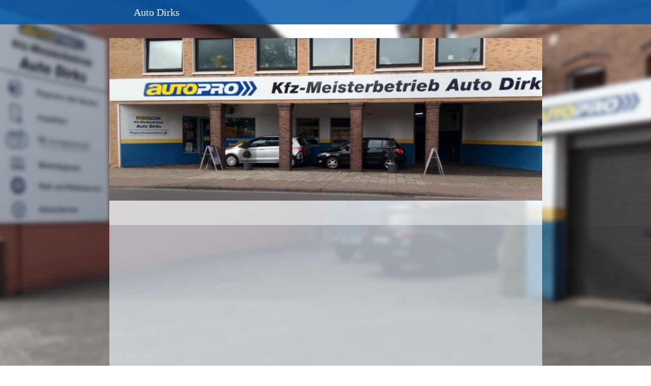

--- FILE ---
content_type: text/html
request_url: https://autodirks.de/aktuelles
body_size: 39707
content:
<!DOCTYPE html>
<html lang="de" class=" cw-server-render-desktop chayns--desktop release" prefix="og: http://ogp.me/ns#" translate="no">
    <head>
      <meta charset="UTF-8">
      <meta name="viewport" content="width=device-width, initial-scale=1.0, user-scalable=no, minimum-scale=1, maximum-scale=1" />
      <meta http-equiv="X-UA-Compatible" content="ie=edge">
      <meta name="theme-color" content="#0458a9" />

      <link rel="dns-prefetch" href="https://cube.tobit.cloud"/>
      <link rel="dns-prefetch" href="https://tsimg.cloud"/>
      <link rel="dns-prefetch" href="https://api.chayns-static.space"/>
      <link rel="dns-prefetch" href="https://tapp.chayns-static.space"/>
      
      <script type="application/ld+json">[{"@context":"https://schema.org","@type":"Organization","@id":"https://auto-varnhorn.chayns.site","url":"https://auto-varnhorn.chayns.site","logo":{"@type":"ImageObject","@id":"https://sub60.tobit.com/l/77892-07656?size=144","url":"https://sub60.tobit.com/l/77892-07656?size=144"}}]</script><meta property="og:url" content="https://autodirks.de/aktuelles"/><meta property="og:type" content="website"/><meta name="twitter:card" content="summary_large_image"/><meta name="description" content=" - Aktuelles | auto-varnhorn"/><meta property="og:description" content=" - Aktuelles | auto-varnhorn"/><meta property="og:title" content="Aktuelles | auto-varnhorn"/><title>Aktuelles | auto-varnhorn</title><meta property="og:image" content="https://tsimg.cloud/77892-07656/a766b1ee08326456548ba502e711e09f30dcd05e.jpg"/><meta name="fb:app_id" content="472449496108149"/><meta name="title" content="Aktuelles | auto-varnhorn"/><meta name="keywords" content="Section,StyledSection,VIWV,KweX,Mode,MKMY,Jej,MediaLink,CellLink,Aktuelles"/>
      

      

      
      

        <link rel="icon" href="https://tsimg.cloud/94106-12830/profile_w144-h144.png" type="image/png">
      <link rel="apple-touch-icon" sizes="57x57" href="https://tsimg.cloud/94106-12830/profile_w57-h57.png" />
<link rel="apple-touch-icon" sizes="76x76" href="https://tsimg.cloud/94106-12830/profile_w76-h76.png" />
<link rel="apple-touch-icon" sizes="114x114" href="https://tsimg.cloud/94106-12830/profile_w114-h114.png" />
<link rel="apple-touch-icon" sizes="228x228" href="https://tsimg.cloud/94106-12830/profile_w228-h228.png" />
<link rel="icon" href="https://tsimg.cloud/94106-12830/profile_w48-h48.png" sizes="48x48" type="image/png">
<link rel="icon" href="https://tsimg.cloud/94106-12830/profile_w96-h96.png" sizes="96x96" type="image/png">
<link rel="icon" href="https://tsimg.cloud/94106-12830/profile_w128-h128.png" sizes="128x128" type="image/png">
<link rel="icon" href="https://tsimg.cloud/94106-12830/profile_w144-h144.png" sizes="144x144" type="image/png">
<link rel="icon" href="https://tsimg.cloud/94106-12830/profile_w192-h192.png" sizes="192x192" type="image/png">
      <link id="chaynsApiCss" rel="stylesheet" type="text/css" href="https://style.tobit.cloud/css/v4.2/?siteId=94106-12830">

      <link rel="stylesheet" href="https://chayns-res.tobit.com/API/v3.1/dialog/css/dialog.css" media="print" onload="this.media='all'">
     
      <link data-chunk="index.client" rel="stylesheet" href="/static/css/index.client.001afd41.im.css"><style data-styled="true" data-styled-version="6.1.18">.ustLG{color:var(--chayns-color--text);--chayns-color--100:#ffffff;--chayns-color-rgb--100:255,255,255;--chayns-color--101:#e6eff8;--chayns-color-rgb--101:230,239,248;--chayns-color--102:#ccdff1;--chayns-color-rgb--102:204,223,241;--chayns-color--103:#b3cfea;--chayns-color-rgb--103:179,207,234;--chayns-color--104:#99bfe3;--chayns-color-rgb--104:153,191,227;--chayns-color--105:#80afdc;--chayns-color-rgb--105:128,175,220;--chayns-color--106:#669ed4;--chayns-color-rgb--106:102,158,212;--chayns-color--107:#4d8ecd;--chayns-color-rgb--107:77,142,205;--chayns-color--108:#337ec6;--chayns-color-rgb--108:51,126,198;--chayns-color--109:#196ebf;--chayns-color-rgb--109:25,110,191;--chayns-color--200:#e4e4e4;--chayns-color-rgb--200:228,228,228;--chayns-color--201:#cdd7e0;--chayns-color-rgb--201:205,215,224;--chayns-color--202:#b6c9db;--chayns-color-rgb--202:182,201,219;--chayns-color--203:#a0bcd7;--chayns-color-rgb--203:160,188,215;--chayns-color--204:#89aed2;--chayns-color-rgb--204:137,174,210;--chayns-color--205:#72a1ce;--chayns-color-rgb--205:114,161,206;--chayns-color--206:#5b94ca;--chayns-color-rgb--206:91,148,202;--chayns-color--207:#4486c5;--chayns-color-rgb--207:68,134,197;--chayns-color--208:#2e79c1;--chayns-color-rgb--208:46,121,193;--chayns-color--209:#176bbc;--chayns-color-rgb--209:23,107,188;--chayns-color--300:#242424;--chayns-color-rgb--300:36,36,36;--chayns-color--301:#202a33;--chayns-color-rgb--301:32,42,51;--chayns-color--302:#1d3042;--chayns-color-rgb--302:29,48,66;--chayns-color--303:#193550;--chayns-color-rgb--303:25,53,80;--chayns-color--304:#163b5f;--chayns-color-rgb--304:22,59,95;--chayns-color--305:#12416e;--chayns-color-rgb--305:18,65,110;--chayns-color--306:#0e477d;--chayns-color-rgb--306:14,71,125;--chayns-color--307:#0b4d8c;--chayns-color-rgb--307:11,77,140;--chayns-color--308:#07529a;--chayns-color-rgb--308:7,82,154;--chayns-color--309:#0458a9;--chayns-color-rgb--309:4,88,169;--chayns-color--400:#ffffff;--chayns-color-rgb--400:255,255,255;--chayns-color--401:#e6eff8;--chayns-color-rgb--401:230,239,248;--chayns-color--402:#ccdff1;--chayns-color-rgb--402:204,223,241;--chayns-color--403:#b3cfea;--chayns-color-rgb--403:179,207,234;--chayns-color--404:#99bfe3;--chayns-color-rgb--404:153,191,227;--chayns-color--405:#80afdc;--chayns-color-rgb--405:128,175,220;--chayns-color--406:#669ed4;--chayns-color-rgb--406:102,158,212;--chayns-color--407:#4d8ecd;--chayns-color-rgb--407:77,142,205;--chayns-color--408:#337ec6;--chayns-color-rgb--408:51,126,198;--chayns-color--409:#196ebf;--chayns-color-rgb--409:25,110,191;--chayns-color--000:#ffffff;--chayns-color-rgb--000:255,255,255;--chayns-color--001:#f7f7f7;--chayns-color-rgb--001:247,247,247;--chayns-color--002:#e6e6e6;--chayns-color-rgb--002:230,230,230;--chayns-color--003:#bfbfbf;--chayns-color-rgb--003:191,191,191;--chayns-color--004:#999999;--chayns-color-rgb--004:153,153,153;--chayns-color--005:#808080;--chayns-color-rgb--005:128,128,128;--chayns-color--006:#666666;--chayns-color-rgb--006:102,102,102;--chayns-color--007:#404040;--chayns-color-rgb--007:64,64,64;--chayns-color--008:#191919;--chayns-color-rgb--008:25,25,25;--chayns-color--009:#000000;--chayns-color-rgb--009:0,0,0;--chayns-color--secondary-100:#ffffff;--chayns-color-rgb--secondary-100:255,255,255;--chayns-color--secondary-101:#e6eff8;--chayns-color-rgb--secondary-101:230,239,248;--chayns-color--secondary-102:#ccdff1;--chayns-color-rgb--secondary-102:204,223,241;--chayns-color--secondary-103:#b3cfea;--chayns-color-rgb--secondary-103:179,207,234;--chayns-color--secondary-104:#99bfe3;--chayns-color-rgb--secondary-104:153,191,227;--chayns-color--secondary-105:#80afdc;--chayns-color-rgb--secondary-105:128,175,220;--chayns-color--secondary-106:#669ed4;--chayns-color-rgb--secondary-106:102,158,212;--chayns-color--secondary-107:#4d8ecd;--chayns-color-rgb--secondary-107:77,142,205;--chayns-color--secondary-108:#337ec6;--chayns-color-rgb--secondary-108:51,126,198;--chayns-color--secondary-109:#196ebf;--chayns-color-rgb--secondary-109:25,110,191;--chayns-color--secondary-200:#e4e4e4;--chayns-color-rgb--secondary-200:228,228,228;--chayns-color--secondary-201:#cdd7e0;--chayns-color-rgb--secondary-201:205,215,224;--chayns-color--secondary-202:#b6c9db;--chayns-color-rgb--secondary-202:182,201,219;--chayns-color--secondary-203:#a0bcd7;--chayns-color-rgb--secondary-203:160,188,215;--chayns-color--secondary-204:#89aed2;--chayns-color-rgb--secondary-204:137,174,210;--chayns-color--secondary-205:#72a1ce;--chayns-color-rgb--secondary-205:114,161,206;--chayns-color--secondary-206:#5b94ca;--chayns-color-rgb--secondary-206:91,148,202;--chayns-color--secondary-207:#4486c5;--chayns-color-rgb--secondary-207:68,134,197;--chayns-color--secondary-208:#2e79c1;--chayns-color-rgb--secondary-208:46,121,193;--chayns-color--secondary-209:#176bbc;--chayns-color-rgb--secondary-209:23,107,188;--chayns-color--secondary-300:#242424;--chayns-color-rgb--secondary-300:36,36,36;--chayns-color--secondary-301:#202a33;--chayns-color-rgb--secondary-301:32,42,51;--chayns-color--secondary-302:#1d3042;--chayns-color-rgb--secondary-302:29,48,66;--chayns-color--secondary-303:#193550;--chayns-color-rgb--secondary-303:25,53,80;--chayns-color--secondary-304:#163b5f;--chayns-color-rgb--secondary-304:22,59,95;--chayns-color--secondary-305:#12416e;--chayns-color-rgb--secondary-305:18,65,110;--chayns-color--secondary-306:#0e477d;--chayns-color-rgb--secondary-306:14,71,125;--chayns-color--secondary-307:#0b4d8c;--chayns-color-rgb--secondary-307:11,77,140;--chayns-color--secondary-308:#07529a;--chayns-color-rgb--secondary-308:7,82,154;--chayns-color--secondary-309:#0458a9;--chayns-color-rgb--secondary-309:4,88,169;--chayns-color--secondary-400:#ffffff;--chayns-color-rgb--secondary-400:255,255,255;--chayns-color--secondary-401:#e6eff8;--chayns-color-rgb--secondary-401:230,239,248;--chayns-color--secondary-402:#ccdff1;--chayns-color-rgb--secondary-402:204,223,241;--chayns-color--secondary-403:#b3cfea;--chayns-color-rgb--secondary-403:179,207,234;--chayns-color--secondary-404:#99bfe3;--chayns-color-rgb--secondary-404:153,191,227;--chayns-color--secondary-405:#80afdc;--chayns-color-rgb--secondary-405:128,175,220;--chayns-color--secondary-406:#669ed4;--chayns-color-rgb--secondary-406:102,158,212;--chayns-color--secondary-407:#4d8ecd;--chayns-color-rgb--secondary-407:77,142,205;--chayns-color--secondary-408:#337ec6;--chayns-color-rgb--secondary-408:51,126,198;--chayns-color--secondary-409:#196ebf;--chayns-color-rgb--secondary-409:25,110,191;--chayns-color--primary:#005eb8;--chayns-color-rgb--primary:0,94,184;--chayns-color--secondary:#005eb8;--chayns-color-rgb--secondary:0,94,184;--chayns-color--headline:#005eb8;--chayns-color-rgb--headline:0,94,184;--chayns-color--headline-1:#005eb8;--chayns-color-rgb--headline-1:0,94,184;--chayns-color--headline-2:#005eb8;--chayns-color-rgb--headline-2:0,94,184;--chayns-color--headline-3:#005eb8;--chayns-color-rgb--headline-3:0,94,184;--chayns-color--headline-4:#005eb8;--chayns-color-rgb--headline-4:0,94,184;--chayns-color--headline-5:#005eb8;--chayns-color-rgb--headline-5:0,94,184;--chayns-color--text:#222222;--chayns-color-rgb--text:34,34,34;--chayns-color--footer:#808080;--chayns-color-rgb--footer:128,128,128;--chayns-color--cw-body-background:#e6eff8;--chayns-color-rgb--cw-body-background:230,239,248;--chayns-color--red:#976464;--chayns-color-rgb--red:151,100,100;--chayns-color--green:#349044;--chayns-color-rgb--green:52,144,68;--chayns-color--wrong:#96060B;--chayns-color-rgb--wrong:150,6,11;--chayns-color--depend-on-brightness:#337ec6;--chayns-color-rgb--depend-on-brightness:51,126,198;--chayns-color--red-1:#5a0303;--chayns-color-rgb--red-1:90,3,3;--chayns-color--red-2:#96060b;--chayns-color-rgb--red-2:150,6,11;--chayns-color--red-3:#ca8181;--chayns-color-rgb--red-3:202,129,129;--chayns-color--red-4:#e9cccc;--chayns-color-rgb--red-4:233,204,204;--chayns-color--yellow-1:#9F5F00;--chayns-color-rgb--yellow-1:159,95,0;--chayns-color--yellow-2:#FF9800;--chayns-color-rgb--yellow-2:255,152,0;--chayns-color--yellow-3:#FFB74D;--chayns-color-rgb--yellow-3:255,183,77;--chayns-color--yellow-4:#FFF3E0;--chayns-color-rgb--yellow-4:255,243,224;--chayns-color--green-1:#074709;--chayns-color-rgb--green-1:7,71,9;--chayns-color--green-2:#0e7710;--chayns-color-rgb--green-2:14,119,16;--chayns-color--green-3:#85ba87;--chayns-color-rgb--green-3:133,186,135;--chayns-color--green-4:#cde3ce;--chayns-color-rgb--green-4:205,227,206;}/*!sc*/
data-styled.g49[id="sc-eRJQtA"]{content:"ustLG,"}/*!sc*/
.ellipsis{overflow:hidden;text-overflow:ellipsis;white-space:nowrap;}/*!sc*/
footer{font-size:0.85rem;color:#888;margin:10px 0 0;}/*!sc*/
footer a{color:#888;letter-spacing:-0.3px;}/*!sc*/
data-styled.g50[id="sc-global-vzyDb1"]{content:"sc-global-vzyDb1,"}/*!sc*/
.ckWcAT{position:relative;padding:0px;}/*!sc*/
.ckWcAT .color-scheme-provider :is(h1,.h1, h2, .h2, h3, .h3, h4, .h4, h5, .h5, h6, .h6):first-child{margin-top:0;}/*!sc*/
data-styled.g181[id="sc-tNJLU"]{content:"ckWcAT,"}/*!sc*/
*,*::before,*::after{box-sizing:border-box;}/*!sc*/
data-styled.g182[id="sc-global-bZiEUh1"]{content:"sc-global-bZiEUh1,"}/*!sc*/
</style>

    </head>
    <body>
      <script>
        if (!/messagePlugin|customtappiframe|^mobileView$|^$/i.test(window.name)) {
            window.name = "";
        }
      </script>
      

      <div id="cw"><div class="sc-tNJLU ckWcAT page-provider"><div class="sc-eRJQtA ustLG color-scheme-provider"><div class="cw-background chayns__background-color--101"><div class="background-element scale" style="background-image:url(//tsimg.cloud/94106-12830/112ebda724067827ac34a35d8ab8a1abd7c9533f.jpg);filter:blur(4px) grayscale(0.38)"></div></div><div class="cw-default"><div style="min-height:calc(100vh - 115px)" class="cw-content"><div class="cw-header"><header class="cw-location-bar no-height"><div class="cw-location-bar-content docked wide"><div class="chayns__background-color--309 cw-location-bar-background" style="opacity:0.8500000238418579;background-size:cover"></div><div class="cw-left" style="opacity:1"><div class="cw-location-logo-text notranslate h1">Auto Dirks</div></div><div class="cw-right"><div class="search-input notranslate"><i class="react-chayns-icon fa fa-search search-input__icon react-chayns-icon--clickable" style="color:#fff"></i><div class="input--border-design search-input__input input--bottom-dynamic" style="color:#fff"><div class="input__input-wrapper"><input type="text" id="location-bar__search-input" required="" autoComplete="off" value=""/><label for="location-bar__search-input"><div class="space"></div><div class="ellipsis">Finden</div></label></div></div></div><div style="--chayns-color--text:#222222;--chayns-color--headline:#005eb8"><div class="language-wrapper"></div></div><div style="--chayns-color--text:#222222;--chayns-color--headline:#005eb8"><div class="context--menu-wrapper notranslate"><i style="color:#fff" class="react-chayns-icon ts-ellipsis_v"></i></div></div></div></div></header><div class="cw-location-bar-check-element"></div><div><div style="padding-top:37.64705882352941%" class="cw-cover"><div class="cw-cover-content" style="transform:translate3d(0, 0px, 0)"><div class="cw-slider"><picture class="cw-picture cw-ken-burns cw-ken-burns-prev"><source media="(min-width: 851px)" srcSet="https://tsimg.cloud/94106-12830/2d00dba22a55c6328f8ab8789fff99d847a14f01_w951-h358.jpg"/><source media="(min-width: 751px)" srcSet="https://tsimg.cloud/94106-12830/2d00dba22a55c6328f8ab8789fff99d847a14f01_w851-h320.jpg"/><source media="(min-width: 651px)" srcSet="https://tsimg.cloud/94106-12830/2d00dba22a55c6328f8ab8789fff99d847a14f01_w751-h283.jpg"/><source media="(min-width: 551px)" srcSet="https://tsimg.cloud/94106-12830/2d00dba22a55c6328f8ab8789fff99d847a14f01_w651-h245.jpg"/><source media="(min-width: 451px)" srcSet="https://tsimg.cloud/94106-12830/2d00dba22a55c6328f8ab8789fff99d847a14f01_w551-h207.jpg"/><source media="(min-width: 351px)" srcSet="https://tsimg.cloud/94106-12830/2d00dba22a55c6328f8ab8789fff99d847a14f01_w451-h170.jpg"/><img class="cw-img" src="https://tsimg.cloud/94106-12830/2d00dba22a55c6328f8ab8789fff99d847a14f01_w851-h320.jpg" alt=""/></picture><picture class="cw-picture cw-ken-burns"><source media="(min-width: 851px)" srcSet="https://tsimg.cloud/94106-12830/e9cd9babc3cc726b1e4539ef1ad06396c7023238_w951-h358.jpg"/><source media="(min-width: 751px)" srcSet="https://tsimg.cloud/94106-12830/e9cd9babc3cc726b1e4539ef1ad06396c7023238_w851-h320.jpg"/><source media="(min-width: 651px)" srcSet="https://tsimg.cloud/94106-12830/e9cd9babc3cc726b1e4539ef1ad06396c7023238_w751-h283.jpg"/><source media="(min-width: 551px)" srcSet="https://tsimg.cloud/94106-12830/e9cd9babc3cc726b1e4539ef1ad06396c7023238_w651-h245.jpg"/><source media="(min-width: 451px)" srcSet="https://tsimg.cloud/94106-12830/e9cd9babc3cc726b1e4539ef1ad06396c7023238_w551-h207.jpg"/><source media="(min-width: 351px)" srcSet="https://tsimg.cloud/94106-12830/e9cd9babc3cc726b1e4539ef1ad06396c7023238_w451-h170.jpg"/><img class="cw-img" src="https://tsimg.cloud/94106-12830/e9cd9babc3cc726b1e4539ef1ad06396c7023238_w851-h320.jpg" alt=""/></picture><picture class="cw-picture cw-ken-burns cw-ken-burns-next"><source media="(min-width: 851px)" srcSet="https://tsimg.cloud/94106-12830/5d7365f69da7ea85a4b4976ce6444db72d550a9a_w951-h358.jpg"/><source media="(min-width: 751px)" srcSet="https://tsimg.cloud/94106-12830/5d7365f69da7ea85a4b4976ce6444db72d550a9a_w851-h320.jpg"/><source media="(min-width: 651px)" srcSet="https://tsimg.cloud/94106-12830/5d7365f69da7ea85a4b4976ce6444db72d550a9a_w751-h283.jpg"/><source media="(min-width: 551px)" srcSet="https://tsimg.cloud/94106-12830/5d7365f69da7ea85a4b4976ce6444db72d550a9a_w651-h245.jpg"/><source media="(min-width: 451px)" srcSet="https://tsimg.cloud/94106-12830/5d7365f69da7ea85a4b4976ce6444db72d550a9a_w551-h207.jpg"/><source media="(min-width: 351px)" srcSet="https://tsimg.cloud/94106-12830/5d7365f69da7ea85a4b4976ce6444db72d550a9a_w451-h170.jpg"/><img class="cw-img" src="https://tsimg.cloud/94106-12830/5d7365f69da7ea85a4b4976ce6444db72d550a9a_w851-h320.jpg" alt=""/></picture></div></div></div></div></div><div class="cw-body-wrapper"><div style="--chayns-color--100:#ffffff;--chayns-color-rgb--100:255, 255, 255;--chayns-color--202:#dddddd;--chayns-color-rgb--202:221, 221, 221;--chayns-color--text:#222222;--chayns-color-rgb--text:34, 34, 34;--chayns-color--headline:#222222;--chayns-color-rgb--headline:34, 34, 34;--chayns-color--primary:#222222;--chayns-color-rgb--primary:34, 34, 34;--ribbon-opacity:0.44;--ribbon-blur:undefinedpx" class=""><div class="cw-ribbon-menu no-height"><div class="cw-ribbon-menu-bar chayns__background-color--100"><div class="cw-ribbon-menu-content hidden"><div class="cw-nav-button" style="color:#222"><span></span><span></span><span></span></div><div class="cw-ribbon-list"><a href="/aboutus" class="no-link-style chayns__color--202 cw-item"><div class="notranslate cw-link chayns__color--text">Home</div></a><a href="/unsere-leistungen" class="no-link-style chayns__color--202 cw-item"><div class="notranslate cw-link chayns__color--text">Unsere Leistungen</div></a><a href="/aktuelles" class="no-link-style chayns__color--202 cw-item selected"><div class="notranslate cw-link chayns__color--text">Aktuelles</div></a><a href="/journal" class="no-link-style chayns__color--202 cw-item"><div class="notranslate cw-link chayns__color--text">Journal</div></a><a href="/anfahrt" class="no-link-style chayns__color--202 cw-item"><div class="notranslate cw-link chayns__color--text">Anfahrt</div></a><div class="cw-popup-wrapper chayns__color--202 hidden"><div class="cw-link chayns__color--text"><span class="notranslate">Mehr...</span></div><div style="max-height:25px" class="cw-popup chayns__background-color--100"></div></div></div></div><div class="cw-absolute-navigation-wrapper"><div style="--header-bar-opacity:1;--navigation-opacity:0.44;--navigation-blur:0px;--body-background-opacity:0.68;pointer-events:initial"></div></div></div></div></div><div class="cw-body" style="padding-top:48px"><div class="cw-body-background"><div style="opacity:0.68" class="cw-color cw-body-background-color"></div><div class="cw-backdrop-filter" style="backdrop-filter:unset;-webkit-backdrop-filter:unset"></div></div><div class="cw-main-wrapper"><main class="cw-tapp" style="min-height:100vh"></main></div></div></div><div class="cw-shadow-transition"></div></div></div><div class="bottom-bar-placeholder"></div><div data-portal-tappid="595181" data-portal-siteid="77892-07656"></div><div></div></div></div></div>
      <script>window.cwInfo = {"isAdminMode":false,"isSiteIdInUrlRequired":false,"isChaynsApp":false,"isNativeApp":false,"isMobile":false,"isMobileDevice":false,"supportsWebp":true,"clientUserAgent":"Mozilla/5.0 (Macintosh; Intel Mac OS X 10_15_7) AppleWebKit/537.36 (KHTML, like Gecko) Chrome/131.0.0.0 Safari/537.36; ClaudeBot/1.0; +claudebot@anthropic.com)","version":"1.0.1487","basePath":"/","assetPath":"/","urlParameter":{},"startTappId":93,"site":{"displayDomain":"autodirks.de","domain":"autodirks.de","id":"94106-12830","locationId":226361,"locationPersonId":"143-99239","title":"Auto Dirks","imageTimestamp":1768584360000,"hasImprint":true,"forceColorMode":false,"language":"de","repeatHeaderBackgroundImage":false,"hideRibbonMenuIcon":false,"license":{"model":"basic","isPro":false},"colorSchemeId":1,"designSettings":{"colorMode":0,"color":"#005eb8","fontId":1,"font":{"id":1,"name":"Roboto","backup":"Tahoma","hasBold":true,"factor":1,"lineHeightFactor":1,"wordSpacing":0,"letterSpacing":0},"fontSizePx":15,"headlineFont":{"id":0,"hasBold":false,"factor":0,"lineHeightFactor":1,"wordSpacing":0,"letterSpacing":0},"iconStyle":0,"backgroundType":1,"accordionLines":true,"cardBorderRadius":0,"cardBackgroundOpacity":1,"cardShadow":0},"paragraphFormats":[],"icon":"https://tsimg.cloud/94106-12830/profile.png"},"tapps":[{"id":-200,"type":10,"showName":"ChaynsID","isShowNameTranslated":true,"icon":"ts-fingerprint","iconStyle":0,"iconType":0,"viewMode":0,"hideFromMenu":false,"uacGroups":[],"tapps":[{"id":439482,"type":1,"showName":"Anmelden","isShowNameTranslated":true,"icon":"ts-fingerprint","iconStyle":0,"iconType":0,"url":"https://login.chayns.net/v3/index.html?color=7D7D7D\u0026colormode=2\u0026siteId=00000\u0026font=2\u0026sso_exclude=6\u0026AppVersion=##version##\u0026lang=##lang##\u0026OS=##os##\u0026TappID=439482","customUrl":"tapp/439482","viewMode":3,"hideFromMenu":false,"uacGroups":[],"tapps":[],"requiresLogin":false,"showMobile":true,"showApp":true,"showDesktop":true,"path":"/tapp/439482","sortId":999,"postTobitAccessToken":false,"useChatHead":false,"minAge":0,"managerUacGroups":[],"clientTokenType":0,"ignoreComingSoon":false,"denyUacGroups":[],"specialType":0,"siteId":"94106-12830","isProOnly":false,"isBeta":false,"mainGroupId":1}],"requiresLogin":false,"showMobile":false,"showApp":false,"showDesktop":false,"sortId":-10002,"postTobitAccessToken":false,"useChatHead":false,"minAge":0,"managerUacGroups":[],"clientTokenType":0,"ignoreComingSoon":false,"denyUacGroups":[],"specialType":0,"siteId":"94106-12830","isProOnly":false,"isBeta":false},{"id":-500,"type":10,"showName":"Standard","isShowNameTranslated":true,"icon":"ts-globe","iconStyle":0,"iconType":0,"viewMode":0,"hideFromMenu":false,"uacGroups":[],"tapps":[{"id":93,"type":1,"showName":"Home","isShowNameTranslated":true,"icon":"fa-home","iconStyle":0,"iconType":0,"url":"pagemaker_v2:AppWrapper@https://tapp.chayns-static.space/pagemaker/v1/client/v2.remoteEntry.js","customUrl":"aboutus","viewMode":2,"hideFromMenu":false,"uacGroups":[],"tapps":[],"requiresLogin":false,"showMobile":true,"showApp":true,"showDesktop":true,"path":"/aboutus","sortId":100,"postTobitAccessToken":true,"useChatHead":false,"minAge":0,"managerUacGroups":[],"clientTokenType":0,"ignoreComingSoon":false,"denyUacGroups":[],"specialType":0,"siteId":"94106-12830","apiVersion":5,"isProOnly":false,"isBeta":false,"mainGroupId":3},{"id":448520,"type":1,"showName":"Unsere Leistungen","isShowNameTranslated":true,"icon":"fa-wrench","iconStyle":0,"iconType":0,"url":"pagemaker_v2:AppWrapper@https://tapp.chayns-static.space/pagemaker/v1/client/v2.remoteEntry.js","customUrl":"unsere-leistungen","viewMode":2,"hideFromMenu":false,"uacGroups":[],"tapps":[],"requiresLogin":false,"showMobile":true,"showApp":true,"showDesktop":true,"path":"/unsere-leistungen","sortId":101,"postTobitAccessToken":true,"useChatHead":false,"minAge":0,"managerUacGroups":[],"clientTokenType":0,"ignoreComingSoon":false,"denyUacGroups":[],"specialType":0,"siteId":"77892-07656","apiVersion":5,"originalTappId":691242,"isProOnly":false,"isBeta":false,"mainGroupId":3},{"id":595181,"type":1,"showName":"Aktuelles","isShowNameTranslated":true,"icon":"fa-volume-up","iconStyle":0,"iconType":0,"url":"pagemaker_v2:AppWrapper@https://tapp.chayns-static.space/pagemaker/v1/client/v2.remoteEntry.js","customUrl":"aktuelles","viewMode":2,"hideFromMenu":false,"uacGroups":[],"tapps":[],"requiresLogin":false,"showMobile":true,"showApp":true,"showDesktop":true,"path":"/aktuelles","sortId":103,"postTobitAccessToken":true,"useChatHead":false,"minAge":0,"tappMetadata":[{"tag":"og:url","value":"https://autodirks.de/aktuelles","canOverride":true,"noPrefix":false},{"tag":"og:description","value":" - Aktuelles | auto-varnhorn","canOverride":true,"noPrefix":false},{"tag":"og:title","value":"Aktuelles | auto-varnhorn","canOverride":true,"noPrefix":false},{"tag":"og:image","value":"https://tsimg.cloud/77892-07656/a766b1ee08326456548ba502e711e09f30dcd05e.jpg","canOverride":true,"noPrefix":false}],"managerUacGroups":[],"clientTokenType":0,"ignoreComingSoon":false,"denyUacGroups":[],"specialType":0,"siteId":"77892-07656","apiVersion":5,"originalTappId":691244,"isProOnly":false,"isBeta":false,"mainGroupId":3},{"id":448514,"type":1,"showName":"Journal","isShowNameTranslated":true,"icon":"fa-file","iconStyle":0,"iconType":0,"url":"pagemaker_v2:AppWrapper@https://tapp.chayns-static.space/pagemaker/v1/client/v2.remoteEntry.js","customUrl":"journal","viewMode":2,"hideFromMenu":false,"uacGroups":[],"tapps":[],"requiresLogin":false,"showMobile":true,"showApp":true,"showDesktop":true,"path":"/journal","sortId":104,"postTobitAccessToken":true,"useChatHead":false,"minAge":0,"managerUacGroups":[],"clientTokenType":0,"ignoreComingSoon":false,"denyUacGroups":[],"specialType":0,"siteId":"77892-07656","apiVersion":5,"originalTappId":691243,"isProOnly":false,"isBeta":false,"mainGroupId":3},{"id":691245,"type":1,"showName":"Anfahrt","isShowNameTranslated":true,"icon":"fa-road","iconStyle":0,"iconType":0,"url":"pagemaker_v2:AppWrapper@https://tapp.chayns-static.space/pagemaker/v1/client/v2.remoteEntry.js","customUrl":"anfahrt","viewMode":2,"hideFromMenu":false,"uacGroups":[],"tapps":[],"requiresLogin":false,"showMobile":true,"showApp":true,"showDesktop":true,"path":"/anfahrt","sortId":107,"postTobitAccessToken":true,"useChatHead":false,"minAge":0,"managerUacGroups":[],"clientTokenType":0,"ignoreComingSoon":false,"denyUacGroups":[],"specialType":0,"siteId":"94106-12830","apiVersion":5,"isProOnly":false,"isBeta":false,"mainGroupId":3},{"id":351619,"type":1,"showName":"Coming soon","isShowNameTranslated":true,"icon":"fa-clock","iconStyle":0,"iconType":0,"url":"https://tapp01.tobit.com/tapps/chayns-coming-soon/?AppVersion=##version##\u0026color=##color##\u0026colormode=##colormode##\u0026font=##fontid##\u0026lang=##lang##\u0026OS=##os##\u0026siteId=94106-12830\u0026TappID=351619","customUrl":"tapp/351619","viewMode":0,"hideFromMenu":true,"uacGroups":[],"tapps":[],"requiresLogin":false,"showMobile":true,"showApp":false,"showDesktop":true,"path":"/tapp/351619","sortId":9999,"postTobitAccessToken":false,"useChatHead":false,"minAge":0,"managerUacGroups":[],"clientTokenType":0,"ignoreComingSoon":false,"denyUacGroups":[],"specialType":0,"siteId":"94106-12830","isProOnly":false,"isBeta":false,"mainGroupId":3},{"id":732678,"type":1,"showName":"Pages Suchergebnisse","isShowNameTranslated":true,"icon":"fa-plus","iconStyle":0,"iconType":0,"url":"https://tapp.chayns-static.space/chayns-web/page-search-results/v1/?AppVersion=##version##\u0026color=##color##\u0026colormode=##colormode##\u0026font=##fontid##\u0026lang=##lang##\u0026OS=##os##\u0026siteId=94106-12830\u0026TappID=732678","customUrl":"tapp/732678","viewMode":2,"hideFromMenu":true,"uacGroups":[],"tapps":[],"requiresLogin":false,"showMobile":true,"showApp":true,"showDesktop":true,"path":"/tapp/732678","sortId":9999,"postTobitAccessToken":false,"useChatHead":false,"minAge":0,"managerUacGroups":[],"clientTokenType":0,"ignoreComingSoon":false,"denyUacGroups":[],"specialType":0,"siteId":"94106-12830","apiVersion":5,"isProOnly":false,"isBeta":false,"mainGroupId":3},{"id":772784,"type":1,"showName":"Prrompt Chat","isShowNameTranslated":true,"icon":"fa-plus","iconStyle":0,"iconType":0,"url":"chayns_threads:PrromptDialog@https://tapp.chayns-static.space/chayns-threads/v1/v2.remoteEntry.js?AppVersion=##version##\u0026color=##color##\u0026colormode=##colormode##\u0026font=##fontid##\u0026lang=##lang##\u0026OS=##os##\u0026siteId=94106-12830\u0026TappID=772784","customUrl":"tapp/772784","viewMode":2,"hideFromMenu":true,"uacGroups":[],"tapps":[],"requiresLogin":false,"showMobile":true,"showApp":true,"showDesktop":true,"path":"/tapp/772784","sortId":9999,"postTobitAccessToken":false,"useChatHead":false,"minAge":0,"managerUacGroups":[],"clientTokenType":64,"ignoreComingSoon":false,"denyUacGroups":[],"specialType":0,"siteId":"94106-12830","apiVersion":5,"isProOnly":false,"isBeta":false,"mainGroupId":3},{"id":210771,"type":1,"showName":"Impressum","isShowNameTranslated":true,"icon":"fa-home","iconStyle":0,"iconType":0,"url":"https://tapp.chayns-static.space/imprint/v1/index.html?AppVersion=##version##\u0026color=##color##\u0026colormode=##colormode##\u0026font=##fontid##\u0026lang=##lang##\u0026OS=##os##\u0026siteId=94106-12830\u0026TappID=210771","customUrl":"impressum","viewMode":2,"hideFromMenu":true,"uacGroups":[],"tapps":[],"requiresLogin":false,"showMobile":true,"showApp":true,"showDesktop":true,"path":"/impressum","sortId":999999,"postTobitAccessToken":false,"useChatHead":false,"minAge":0,"managerUacGroups":[],"clientTokenType":0,"ignoreComingSoon":false,"denyUacGroups":[],"specialType":0,"siteId":"94106-12830","apiVersion":5,"isProOnly":false,"isBeta":false,"mainGroupId":3},{"id":492570,"type":1,"showName":"Geld","isShowNameTranslated":true,"icon":"fa-euro-sign","iconStyle":0,"iconType":0,"url":"https://tapp01.tobit.com/tapps/chaynsId/AccountingMoneyTSPN.html?mode=site\u0026color=6E6E6E\u0026font=1\u0026colormode=2\u0026AppVersion=##version##\u0026lang=##lang##\u0026OS=##os##\u0026siteId=94106-12830\u0026TappID=492570","customUrl":"tapp/492570","viewMode":5,"hideFromMenu":true,"uacGroups":[],"tapps":[],"requiresLogin":false,"showMobile":true,"showApp":true,"showDesktop":true,"path":"/tapp/492570","sortId":9999999,"postTobitAccessToken":false,"useChatHead":false,"minAge":0,"managerUacGroups":[],"clientTokenType":0,"ignoreComingSoon":false,"denyUacGroups":[],"specialType":0,"siteId":"94106-12830","isProOnly":false,"isBeta":false,"mainGroupId":3}],"requiresLogin":false,"showMobile":false,"showApp":false,"showDesktop":false,"sortId":100,"postTobitAccessToken":false,"useChatHead":false,"minAge":0,"managerUacGroups":[],"clientTokenType":0,"ignoreComingSoon":false,"denyUacGroups":[],"specialType":0,"siteId":"94106-12830","isProOnly":false,"isBeta":false}],"title":"Auto Dirks","settings":{"siteShadow":100,"headerBarOpacity":0.8500000238418579,"headerBarBlur":0,"ribbonMenuType":2,"translationEnabled":true,"cover":{"type":2,"seasonAnimation":0,"animationType":3,"coverHeight":320,"coverWidth":850,"showDesktop":false,"showMobile":false,"urls":["https://tsimg.cloud/94106-12830/e9cd9babc3cc726b1e4539ef1ad06396c7023238.jpg","https://tsimg.cloud/94106-12830/5d7365f69da7ea85a4b4976ce6444db72d550a9a.jpg","https://tsimg.cloud/94106-12830/f7d524f3338ffcf75bd61242fff7da1aaf642e37.jpg","https://tsimg.cloud/94106-12830/2d00dba22a55c6328f8ab8789fff99d847a14f01.jpg"]},"background":{"type":1,"url":"//tsimg.cloud/94106-12830/112ebda724067827ac34a35d8ab8a1abd7c9533f.jpg","filter":"blur(4px) grayscale(0.38)","isRepeat":false,"canvasBlur":0,"canvasOpacity":0.68},"disposition":{"coverWide":false,"barWide":true,"docked":true,"barOnTop":true,"contentWide":false,"coverDetached":false,"coverHidden":false},"showFooterMenu":false,"showFooterImprint":false,"showFooterPhoneNumber":false,"chatHead":{"active":false},"logoText":"Auto Dirks","ribbonMenuOpacity":0.44,"testLocation":false,"hideFromSearch":false,"autoLoginEnabled":true,"hideWebshadow":false,"ribbonMenuIconColor":"#222","locationBarIconColor":"#fff"},"showWaitCursor":false,"showNavigation":false,"disableRefreshScroll":false,"currentTapp":{"id":595181,"siteId":"77892-07656","originalTappId":691244},"viewType":0,"loadedInMobileView":false,"environment":"Release","selectedTranslationLanguage":"de","soundEnabled":false,"tappAfterLogin":0,"textStrings":{"txt_chayns_chaynsweb_wait_cursor_text":"Es tut uns leid, dass Du warten musst. Das dauert gerade länger als es eigentlich sollte...","txt_chayns_chaynsweb_coming_soon_headline":"Coming very soon!","txt_chayns_chaynsweb_coming_soon_description":"%%domainName%% ist bald verfügbar. Melde Dich an, um auf dem Laufenden zu bleiben.","txt_chayns_chaynsweb_mobile_view_default_text":"\u003ch1\u003eMach's mobil!\u003c/h1\u003e\u003cp\u003eAm Wohlsten fühlt sich ##locationname## auf Deinem Smartphone. Damit hast Du alle Events und Neuigkeiten immer in Deiner Hosentasche. Wenn Dir das gerade lieber ist, kannst Du unsere Seite natürlich auch am ##desktop## durchstöbern.\u003c/p\u003e","txt_chayns_chaynsweb_dialog_min_age":"Für die Nutzung dieses Angebots, musst Du mindestens ##minAge## Jahre alt sein.","txt_chayns_chaynsweb_dialog_date_select_description":"Für dieses Angebot gilt eine Altersbeschränkung. Bitte trage Dein Geburtsdatum ein.","txt_chayns_chaynsweb_dialog_redirect_description":"Du wurdest weitergeleitet, da für die aufgerufene Page eine Altersbeschränkung besteht. Bitte melde Dich an, um Dein Alter zu bestätigen. ","txt_chayns_chaynsweb_footer_chayns_lettering":"chayns.site | Die offene Plattform für Deine Sites im Web.","txt_chayns_chaynsweb_ribbon_menu_more":"Mehr...","txt_chayns_chaynsweb_privacy":"Datenschutz","txt_chayns_chaynsweb_price":"Lizenzen und Preise","txt_chayns_chaynsweb_imprint":"Impressum","txt_chayns_chaynsweb_translation_language":"Sprache","txt_chayns_chaynsweb_context_menu_share":"Teilen","txt_chayns_chaynsweb_context_menu_add_to_home":"Zum Startbildschirm","txt_chayns_chaynsweb_admin_switch_tooltip":"Weitere Funktionen anzeigen","txt_chayns_chaynsweb_admin_switch_hint":"Hier schaltest Du zwischen Besucher- und Bearbeitungs-Modus um.","txt_chayns_components_sharingbar_whatsapp":"WhatsApp","txt_chayns_components_sharingbar_mail":"Mail","txt_chayns_components_sharingbar_facebook":"Facebook","txt_chayns_components_sharingbar_twitter":"Twitter","txt_chayns_components_sharingbar_qrcode":"QR-Code","txt_chayns_components_sharingbar_share":"Teilen","txt_chayns_components_sharingbar_copy":"Zwischenablage","txt_chayns_chaynsweb_dialog_min_age_confirm":"Du bist am ##birthDay## geboren, also ##age## Jahre alt. Achtung: Du kannst diese Angabe nicht mehr ändern.","txt_chayns_chaynsweb_guarded_accounts_menu_logout_button":"Abmelden","txt_chayns_chaynsweb_guarded_accounts_menu_search_input_placeholder":"Finden","txt_chayns_chaynsweb_guarded_accounts_menu_no_results":"Keine Ergebnisse","txt_chayns_chaynsweb_staging_api_v5_pages":"tapp-staging.chayns-static.space/chayns-money/v2/AccountingMoney.html?mode=site;tapp-staging.chayns-static.space/id-check/v1/index.html;tapp-staging.chayns-static.space/admin/site-data/v1/index.html;tapp-staging.chayns-static.space/admin/device/v2/index.html;tapp-staging.chayns-static.space/admin/system/v1/system.html;tapp-staging.chayns-static.space/admin/system/v1/appSettings.html;tapp-staging.chayns-static.space/microshop/frontend/v5/index.html;tapp-staging.chayns-static.space/chayns-space-ide/v2/index.html;https://tapp-staging.chayns-static.space/admin/connections/v1/;https://tapp-staging.chayns-static.space/intercom/v3.1/remoteEntry.js;intercom/v3.1/full-view/index.html;tapp-staging.chayns-static.space/chayns-space/v2/index.html;tapp-staging.chayns-static.space/chayns-events/v5/index.html;tapp-staging.chayns-static.space/private-chayns-space/v2/index.html;tapp-staging.chayns-static.space/chayns-money/v3/PrivateMoney.html","txt_chayns_chaynsweb_unnamed_site":"Unbenannte Site","txt_chayns_chaynsweb_coming_soon_hint":"Deine Site ist aktuell nicht öffentlich. Du kannst diese ##here## veröffentlichen.","txt_chayns_chaynsweb_footer_chayns_lettering_link":"https://tobit.com/chayns","txt_chayns_chaynsweb_find":"Finden","txt_chayns_chaynsweb_context_menu_add_to_chayns_home":"Zum chayns Startbildschirm hinzufügen","txt_chayns_chaynsweb_disable_global_notifications":"0","txt_chayns_chaynsweb_redirect_to_page":"Weiterlesen","txt_chayns_chaynsweb_advent_calendar_hint":"NEU: Der Adventskalender für Deine Community! Jetzt einrichten und begeistern. ##link##!","txt_chayns_chaynsweb_advent_calendar_hint_link":"Kostenlos","txt_chayns_chaynsweb_licenses":"Lizenzen","txt_chayns_chaynsweb_pricing":"Preise","txt_chayns_chaynsweb_no_cookie_hint":"Cookies sind deaktiviert. Bitte aktivieren Sie Cookies in Ihren Browsereinstellungen.","txt_chayns_chaynsweb_old_browser_hint":"Wir empfehlen ein Upgrade auf die neuste Version Deines Browsers, damit der volle Funktionsumfang von chayns gewährleistet werden kann. \u003ca target=\"_blank\" href=\"https://www.microsoft.com/en-us/windows/microsoft-edge\"\u003eMicrosoft Edge\u003c/a\u003e, \u003ca target=\"_blank\" href=\"https://www.google.com/chrome/\"\u003e Google Chrome \u003c/a\u003e oder \u003ca target=\"_blank\" href=\"https://www.mozilla.org/de/firefox/new/\"\u003eFirefox\u003c/a\u003e.","txt_chayns_chaynsweb_offline_hint":"Du bist offline. Bitte stelle sicher, dass Du eine Verbindung zum Internet hast.","txt_chayns_chaynsweb_session_expired_hint":"Verbindung zum Server konnte nicht hergestellt werden. Bitte prüfe deine Internetverbindung oder versuche es später erneut.","txt_chayns_chaynsweb_login_not_available_cross_origin_iframe":"Anmeldung ist in der eingebetteten Ansicht nicht möglich."},"kibanaLink":"https://kibana.tobit.com/app/kibana#/discover?\u0026_a=(columns:!(log_type,level,app_name,message,section,duration,ex_data.message),filters:!((query:(match:(req_guid:(query:'5e304c52-9507-2eb3-5485-463a1a5f16ea',type:phrase))))),index:'t-*')","currentTappShowname":"Aktuelles","currentUrl":"https://autodirks.de/aktuelles","hasMetaData":true,"browserLanguage":"de","isChaynsDeElectron":false,"trustedDomains":[".tobit.com",".chayns.net",".tobit.cloud",".chayns-static.space",".az-chayns.space",".tobit.ag","localhost","127.0.0.1","::1"],"startPageRedirect":false,"preloadTapp":true,"webViewOffset":0,"isClientDark":false,"isNavigationExpanded":false,"preferredTappIds":[],"customCookies":{},"initChaynsInfoContext":false,"preventHistory":false,"backButtonMode":0,"coverFrameHeight":12,"coverLoaded":595181,"hideIFrame":false,"hotCardsHeight":0,"isBackdropFilterEnabled":true,"tappInfoContext":null}</script>

      <script id="__LOADABLE_REQUIRED_CHUNKS__" type="application/json">[]</script><script id="__LOADABLE_REQUIRED_CHUNKS___ext" type="application/json">{"namedChunks":[]}</script>
<script data-chunk="index.client" src="/static/js/lib-polyfill.js?ce6cfad639fae655"></script>
<script async data-chunk="index.client" src="/static/js/lib-react.js?b4d7dc797a470761"></script>
<script async data-chunk="index.client" src="/static/js/557.js?69983394548798ae"></script>
<script async data-chunk="index.client" src="/static/js/index.client.js?518e07ce2c11bf51"></script>

      <script src="https://api.chayns-static.space/js/v4.0/chayns.min.js#chayns-load-all-tapp-infos" onload="typeof window.chaynsReady === 'function' && window.chaynsReady()"></script>
      <script defer src="https://chayns-res.tobit.com/API/v3.1/dialog/js/dialog.min.js?v=3"></script>

      <img src="https://autodirks.de/api/statistics/Views.png" alt="" style="display: none;" />
      <img src="https://autodirks.de/api/statistics/ActiveUser.png" alt="" style="display: none;" />
    </body>
  </html>


--- FILE ---
content_type: text/css
request_url: https://style.tobit.cloud/css/v4.2/?siteId=94106-12830
body_size: 25446
content:
/*! normalize.css v8.0.0 | MIT License | github.com/necolas/normalize.css */@import url("https://api.chayns-static.space/font/NotoColorEmoji/v1/font.css");@import url("https://api.chayns-static.space/font-awesome/v7/css/all.min.css");@import url("https://api.chayns-static.space/font-awesome/v7/css/v6-font-face.css");@import url("https://api.chayns-static.space/font-ts/font-ts.css");html{line-height:1.15;-webkit-text-size-adjust:100%}body{margin:0}h1{font-size:2em;margin:0.67em 0}hr{box-sizing:content-box;height:0;overflow:visible}pre{font-family:monospace, monospace;font-size:1em}a{background-color:transparent}abbr[title]{border-bottom:none;text-decoration:underline;-webkit-text-decoration:underline dotted;text-decoration:underline dotted}b,strong{font-weight:bolder}code,kbd,samp{font-family:monospace, monospace;font-size:1em}small{font-size:80%}sub,sup{font-size:75%;line-height:0;position:relative;vertical-align:baseline}sub{bottom:-0.25em}sup{top:-0.5em}img{border-style:none}button,input,optgroup,select{font-family:inherit;font-size:100%;line-height:1.15;margin:0}textarea{font-family:inherit;font-size:100%;line-height:1.65;margin:0}button,input{overflow:visible}button,select{text-transform:none}button,[type="button"],[type="reset"],[type="submit"]{-webkit-appearance:button}button::-moz-focus-inner,[type="button"]::-moz-focus-inner,[type="reset"]::-moz-focus-inner,[type="submit"]::-moz-focus-inner{border-style:none;padding:0}button:-moz-focusring,[type="button"]:-moz-focusring,[type="reset"]:-moz-focusring,[type="submit"]:-moz-focusring{outline:1px dotted ButtonText}fieldset{padding:0.35em 0.75em 0.625em}legend{box-sizing:border-box;color:inherit;display:table;max-width:100%;padding:0;white-space:normal}progress{vertical-align:baseline}textarea{overflow:auto}[type="checkbox"],[type="radio"]{box-sizing:border-box;padding:0}[type="number"]::-webkit-inner-spin-button,[type="number"]::-webkit-outer-spin-button{height:auto}[type="search"]{-webkit-appearance:textfield;outline-offset:-2px}[type="search"]::-webkit-search-decoration{-webkit-appearance:none}::-webkit-file-upload-button{-webkit-appearance:button;font:inherit}details{display:block}summary{display:list-item}template{display:none}[hidden]{display:none}*:not(.button--show-focus),*:before,*:after{-webkit-tap-highlight-color:rgba(0,0,0,0);outline:none}h1,h2,h3,h4,h5,h6,p,blockquote,pre,dl,dd,form,fieldset,legend,table,th,td,caption,hr{margin:0;padding:0}img{font-style:italic}label,textarea,button,select,option{cursor:pointer}input:active,input:focus,textarea:active,textarea:focus{cursor:text;outline:none}button{border:0}.ellipsis{text-overflow:ellipsis;white-space:nowrap;overflow:hidden}@font-face{font-family:"Roboto";font-style:normal;font-weight:normal;src:local("Roboto Light"),local("Roboto-Light"),url(https://api.chayns-static.space/font/Roboto/Regular.woff2) format("woff2"),url(https://api.chayns-static.space/font/Roboto/Regular.woff) format("woff"),url(https://api.chayns-static.space/font/Roboto/Regular.ttf) format("truetype"),url(https://api.chayns-static.space/font/Roboto/Regular.svg) format("svg");unicode-range:U+0020-00FF, U+20A0-20CF, U+2122, U+2000-206F}@font-face{font-family:"Roboto";font-style:italic;font-weight:normal;src:local("Roboto Light Italic"),local("Roboto-LightItalic"),url(https://api.chayns-static.space/font/Roboto/Italic.woff2) format("woff2"),url(https://api.chayns-static.space/font/Roboto/Italic.woff) format("woff"),url(https://api.chayns-static.space/font/Roboto/Italic.ttf) format("truetype"),url(https://api.chayns-static.space/font/Roboto/Italic.svg) format("svg");unicode-range:U+0020-00FF, U+20A0-20CF, U+2122, U+2000-206F}@font-face{font-family:"Roboto";font-style:normal;font-weight:bold;src:local("Roboto Bold"),local("Roboto-Bold"),url(https://api.chayns-static.space/font/Roboto/Bold.woff2) format("woff2"),url(https://api.chayns-static.space/font/Roboto/Bold.woff) format("woff"),url(https://api.chayns-static.space/font/Roboto/Bold.ttf) format("truetype"),url(https://api.chayns-static.space/font/Roboto/Bold.svg) format("svg");unicode-range:U+0020-00FF, U+20A0-20CF, U+2122, U+2000-206F}@font-face{font-family:"Roboto";font-style:italic;font-weight:bold;src:local("Roboto Bold Italic"),local("Roboto-BoldItalic"),url(https://api.chayns-static.space/font/Roboto/ItalicBold.woff2) format("woff2"),url(https://api.chayns-static.space/font/Roboto/ItalicBold.woff) format("woff"),url(https://api.chayns-static.space/font/Roboto/ItalicBold.ttf) format("truetype"),url(https://api.chayns-static.space/font/Roboto/ItalicBold.svg) format("svg");unicode-range:U+0020-00FF, U+20A0-20CF, U+2122, U+2000-206F}@font-face{font-family:"Roboto Medium";font-style:normal;font-weight:normal;src:local("Roboto Medium"),local("Roboto Medium"),url(https://api.chayns-static.space/font/Roboto%20Medium/Regular.woff2) format("woff2"),url(https://api.chayns-static.space/font/Roboto%20Medium/Regular.woff) format("woff"),url(https://api.chayns-static.space/font/Roboto%20Medium/Regular.ttf) format("truetype"),url(https://api.chayns-static.space/font/Roboto%20Medium/Regular.svg) format("svg");unicode-range:U+0020-00FF, U+20A0-20CF, U+2122, U+2000-206F}@font-face{font-family:"Roboto Medium";font-style:italic;font-weight:normal;src:local("Roboto Medium Italic"),local("Roboto Medium-Italic"),url(https://api.chayns-static.space/font/Roboto%20Medium/Italic.woff2) format("woff2"),url(https://api.chayns-static.space/font/Roboto%20Medium/Italic.woff) format("woff"),url(https://api.chayns-static.space/font/Roboto%20Medium/Italic.ttf) format("truetype"),url(https://api.chayns-static.space/font/Roboto%20Medium/Italic.svg) format("svg");unicode-range:U+0020-00FF, U+20A0-20CF, U+2122, U+2000-206F}@font-face{font-family:"Roboto Medium";font-style:normal;font-weight:bold;src:local("Roboto Medium Bold"),local("Roboto Medium-Bold"),url(https://api.chayns-static.space/font/Roboto%20Medium/Bold.woff2) format("woff2"),url(https://api.chayns-static.space/font/Roboto%20Medium/Bold.woff) format("woff"),url(https://api.chayns-static.space/font/Roboto%20Medium/Bold.ttf) format("truetype"),url(https://api.chayns-static.space/font/Roboto%20Medium/Bold.svg) format("svg");unicode-range:U+0020-00FF, U+20A0-20CF, U+2122, U+2000-206F}@font-face{font-family:"Roboto Medium";font-style:italic;font-weight:bold;src:local("Roboto Medium Bold Italic"),local("Roboto Medium-BoldItalic"),url(https://api.chayns-static.space/font/Roboto%20Medium/ItalicBold.woff2) format("woff2"),url(https://api.chayns-static.space/font/Roboto%20Medium/ItalicBold.woff) format("woff"),url(https://api.chayns-static.space/font/Roboto%20Medium/ItalicBold.ttf) format("truetype"),url(https://api.chayns-static.space/font/Roboto%20Medium/ItalicBold.svg) format("svg");unicode-range:U+0020-00FF, U+20A0-20CF, U+2122, U+2000-206F}@font-face{font-family:'FontTS';src:url("https://api.chayns-static.space/font-ts/FontTS.latest.ttf") format("truetype");font-weight:normal;font-style:normal}@font-face{font-family:'Verified-chaynsID';src:url(https://api.chayns-static.space/font-vcid/Verified-chaynsID.woff2) format("woff2"),url(https://api.chayns-static.space/font-vcid/Verified-chaynsID.woff2) format("woff"),url(https://api.chayns-static.space/font-vcid/Verified-chaynsID.woff2) format("woff"),url(https://api.chayns-static.space/font-vcid/Verified-chaynsID.ttf) format("truetype"),url(https://api.chayns-static.space/font-vcid/Verified-chaynsID.svg) format("svg");font-weight:normal;font-style:normal;font-display:block}[class^="vcid-"],[class*=" vcid-"]{font-family:'Verified-chaynsID' !important;speak:never;font-style:normal;font-weight:normal;font-variant:normal;text-transform:none;line-height:1;font-size:0.8em;-webkit-font-smoothing:antialiased;-moz-osx-font-smoothing:grayscale}.vcid-check,.vcid-check--blue,.vcid-check--gray{margin-left:0.2em}.vcid-check:before{content:"\e906"}.vcid-check--gray>:first-child:before{content:"\e900";color:#333}.vcid-check--gray>:nth-child(2):before{content:"\e901";margin-left:-1em;color:#fff}.vcid-check--gray>:nth-child(3):before{content:"\e902";margin-left:-1em;color:#fff}.vcid-check--blue>:first-child:before{content:"\e903";color:#5890ff}.vcid-check--blue>:nth-child(2):before{content:"\e904";margin-left:-1em;color:#fff}.vcid-check--blue>:nth-child(3):before{content:"\e905";margin-left:-1em;color:#fff}.chayns-os--ios .input[required]+label[data-placeholder]{margin-top:calc(1px - 1.8em)}html.chayns--desktop.chayns--exclusive .tapp{padding:45px 55px 30px}.chayns__background-color{background-color:#005eb8;background-color:var(--chayns-color--primary)}.chayns__color{color:#005eb8;color:var(--chayns-color--primary)}.chayns__border-color{border-color:#005eb8;border-color:var(--chayns-color--primary)}.chayns__background-color--000{background-color:#fff;background-color:var(--chayns-color--000)}.chayns__color--000{color:#fff;color:var(--chayns-color--000)}.chayns__border-color--000{border-color:#fff;border-color:var(--chayns-color--000)}.chayns__background-color--000i{background-color:#fff !important;background-color:var(--chayns-color--000) !important}.chayns__color--000i{color:#fff !important;color:var(--chayns-color--000) !important}.chayns__border-color--000i{border-color:#fff !important;border-color:var(--chayns-color--000) !important}.chayns__background-color--001{background-color:#f7f7f7;background-color:var(--chayns-color--001)}.chayns__color--001{color:#f7f7f7;color:var(--chayns-color--001)}.chayns__border-color--001{border-color:#f7f7f7;border-color:var(--chayns-color--001)}.chayns__background-color--001i{background-color:#f7f7f7 !important;background-color:var(--chayns-color--001) !important}.chayns__color--001i{color:#f7f7f7 !important;color:var(--chayns-color--001) !important}.chayns__border-color--001i{border-color:#f7f7f7 !important;border-color:var(--chayns-color--001) !important}.chayns__background-color--002{background-color:#e6e6e6;background-color:var(--chayns-color--002)}.chayns__color--002{color:#e6e6e6;color:var(--chayns-color--002)}.chayns__border-color--002{border-color:#e6e6e6;border-color:var(--chayns-color--002)}.chayns__background-color--002i{background-color:#e6e6e6 !important;background-color:var(--chayns-color--002) !important}.chayns__color--002i{color:#e6e6e6 !important;color:var(--chayns-color--002) !important}.chayns__border-color--002i{border-color:#e6e6e6 !important;border-color:var(--chayns-color--002) !important}.chayns__background-color--003{background-color:#bfbfbf;background-color:var(--chayns-color--003)}.chayns__color--003{color:#bfbfbf;color:var(--chayns-color--003)}.chayns__border-color--003{border-color:#bfbfbf;border-color:var(--chayns-color--003)}.chayns__background-color--003i{background-color:#bfbfbf !important;background-color:var(--chayns-color--003) !important}.chayns__color--003i{color:#bfbfbf !important;color:var(--chayns-color--003) !important}.chayns__border-color--003i{border-color:#bfbfbf !important;border-color:var(--chayns-color--003) !important}.chayns__background-color--004{background-color:#999;background-color:var(--chayns-color--004)}.chayns__color--004{color:#999;color:var(--chayns-color--004)}.chayns__border-color--004{border-color:#999;border-color:var(--chayns-color--004)}.chayns__background-color--004i{background-color:#999 !important;background-color:var(--chayns-color--004) !important}.chayns__color--004i{color:#999 !important;color:var(--chayns-color--004) !important}.chayns__border-color--004i{border-color:#999 !important;border-color:var(--chayns-color--004) !important}.chayns__background-color--005{background-color:gray;background-color:var(--chayns-color--005)}.chayns__color--005{color:gray;color:var(--chayns-color--005)}.chayns__border-color--005{border-color:gray;border-color:var(--chayns-color--005)}.chayns__background-color--005i{background-color:gray !important;background-color:var(--chayns-color--005) !important}.chayns__color--005i{color:gray !important;color:var(--chayns-color--005) !important}.chayns__border-color--005i{border-color:gray !important;border-color:var(--chayns-color--005) !important}.chayns__background-color--006{background-color:#666;background-color:var(--chayns-color--006)}.chayns__color--006{color:#666;color:var(--chayns-color--006)}.chayns__border-color--006{border-color:#666;border-color:var(--chayns-color--006)}.chayns__background-color--006i{background-color:#666 !important;background-color:var(--chayns-color--006) !important}.chayns__color--006i{color:#666 !important;color:var(--chayns-color--006) !important}.chayns__border-color--006i{border-color:#666 !important;border-color:var(--chayns-color--006) !important}.chayns__background-color--007{background-color:#404040;background-color:var(--chayns-color--007)}.chayns__color--007{color:#404040;color:var(--chayns-color--007)}.chayns__border-color--007{border-color:#404040;border-color:var(--chayns-color--007)}.chayns__background-color--007i{background-color:#404040 !important;background-color:var(--chayns-color--007) !important}.chayns__color--007i{color:#404040 !important;color:var(--chayns-color--007) !important}.chayns__border-color--007i{border-color:#404040 !important;border-color:var(--chayns-color--007) !important}.chayns__background-color--008{background-color:#1a1a1a;background-color:var(--chayns-color--008)}.chayns__color--008{color:#1a1a1a;color:var(--chayns-color--008)}.chayns__border-color--008{border-color:#1a1a1a;border-color:var(--chayns-color--008)}.chayns__background-color--008i{background-color:#1a1a1a !important;background-color:var(--chayns-color--008) !important}.chayns__color--008i{color:#1a1a1a !important;color:var(--chayns-color--008) !important}.chayns__border-color--008i{border-color:#1a1a1a !important;border-color:var(--chayns-color--008) !important}.chayns__background-color--009{background-color:#000;background-color:var(--chayns-color--009)}.chayns__color--009{color:#000;color:var(--chayns-color--009)}.chayns__border-color--009{border-color:#000;border-color:var(--chayns-color--009)}.chayns__background-color--009i{background-color:#000 !important;background-color:var(--chayns-color--009) !important}.chayns__color--009i{color:#000 !important;color:var(--chayns-color--009) !important}.chayns__border-color--009i{border-color:#000 !important;border-color:var(--chayns-color--009) !important}.chayns__background-color--100{background-color:#fff;background-color:var(--chayns-color--100)}.chayns__color--100{color:#fff;color:var(--chayns-color--100)}.chayns__border-color--100{border-color:#fff;border-color:var(--chayns-color--100)}.chayns__background-color--100i{background-color:#fff !important;background-color:var(--chayns-color--100) !important}.chayns__color--100i{color:#fff !important;color:var(--chayns-color--100) !important}.chayns__border-color--100i{border-color:#fff !important;border-color:var(--chayns-color--100) !important}.chayns__background-color--101{background-color:#e6eff8;background-color:var(--chayns-color--101)}.chayns__color--101{color:#e6eff8;color:var(--chayns-color--101)}.chayns__border-color--101{border-color:#e6eff8;border-color:var(--chayns-color--101)}.chayns__background-color--101i{background-color:#e6eff8 !important;background-color:var(--chayns-color--101) !important}.chayns__color--101i{color:#e6eff8 !important;color:var(--chayns-color--101) !important}.chayns__border-color--101i{border-color:#e6eff8 !important;border-color:var(--chayns-color--101) !important}.chayns__background-color--102{background-color:#ccdff1;background-color:var(--chayns-color--102)}.chayns__color--102{color:#ccdff1;color:var(--chayns-color--102)}.chayns__border-color--102{border-color:#ccdff1;border-color:var(--chayns-color--102)}.chayns__background-color--102i{background-color:#ccdff1 !important;background-color:var(--chayns-color--102) !important}.chayns__color--102i{color:#ccdff1 !important;color:var(--chayns-color--102) !important}.chayns__border-color--102i{border-color:#ccdff1 !important;border-color:var(--chayns-color--102) !important}.chayns__background-color--103{background-color:#b3cfea;background-color:var(--chayns-color--103)}.chayns__color--103{color:#b3cfea;color:var(--chayns-color--103)}.chayns__border-color--103{border-color:#b3cfea;border-color:var(--chayns-color--103)}.chayns__background-color--103i{background-color:#b3cfea !important;background-color:var(--chayns-color--103) !important}.chayns__color--103i{color:#b3cfea !important;color:var(--chayns-color--103) !important}.chayns__border-color--103i{border-color:#b3cfea !important;border-color:var(--chayns-color--103) !important}.chayns__background-color--104{background-color:#99bfe3;background-color:var(--chayns-color--104)}.chayns__color--104{color:#99bfe3;color:var(--chayns-color--104)}.chayns__border-color--104{border-color:#99bfe3;border-color:var(--chayns-color--104)}.chayns__background-color--104i{background-color:#99bfe3 !important;background-color:var(--chayns-color--104) !important}.chayns__color--104i{color:#99bfe3 !important;color:var(--chayns-color--104) !important}.chayns__border-color--104i{border-color:#99bfe3 !important;border-color:var(--chayns-color--104) !important}.chayns__background-color--105{background-color:#80afdc;background-color:var(--chayns-color--105)}.chayns__color--105{color:#80afdc;color:var(--chayns-color--105)}.chayns__border-color--105{border-color:#80afdc;border-color:var(--chayns-color--105)}.chayns__background-color--105i{background-color:#80afdc !important;background-color:var(--chayns-color--105) !important}.chayns__color--105i{color:#80afdc !important;color:var(--chayns-color--105) !important}.chayns__border-color--105i{border-color:#80afdc !important;border-color:var(--chayns-color--105) !important}.chayns__background-color--106{background-color:#669ed4;background-color:var(--chayns-color--106)}.chayns__color--106{color:#669ed4;color:var(--chayns-color--106)}.chayns__border-color--106{border-color:#669ed4;border-color:var(--chayns-color--106)}.chayns__background-color--106i{background-color:#669ed4 !important;background-color:var(--chayns-color--106) !important}.chayns__color--106i{color:#669ed4 !important;color:var(--chayns-color--106) !important}.chayns__border-color--106i{border-color:#669ed4 !important;border-color:var(--chayns-color--106) !important}.chayns__background-color--107{background-color:#4d8ecd;background-color:var(--chayns-color--107)}.chayns__color--107{color:#4d8ecd;color:var(--chayns-color--107)}.chayns__border-color--107{border-color:#4d8ecd;border-color:var(--chayns-color--107)}.chayns__background-color--107i{background-color:#4d8ecd !important;background-color:var(--chayns-color--107) !important}.chayns__color--107i{color:#4d8ecd !important;color:var(--chayns-color--107) !important}.chayns__border-color--107i{border-color:#4d8ecd !important;border-color:var(--chayns-color--107) !important}.chayns__background-color--108{background-color:#337ec6;background-color:var(--chayns-color--108)}.chayns__color--108{color:#337ec6;color:var(--chayns-color--108)}.chayns__border-color--108{border-color:#337ec6;border-color:var(--chayns-color--108)}.chayns__background-color--108i{background-color:#337ec6 !important;background-color:var(--chayns-color--108) !important}.chayns__color--108i{color:#337ec6 !important;color:var(--chayns-color--108) !important}.chayns__border-color--108i{border-color:#337ec6 !important;border-color:var(--chayns-color--108) !important}.chayns__background-color--109{background-color:#1a6ebf;background-color:var(--chayns-color--109)}.chayns__color--109{color:#1a6ebf;color:var(--chayns-color--109)}.chayns__border-color--109{border-color:#1a6ebf;border-color:var(--chayns-color--109)}.chayns__background-color--109i{background-color:#1a6ebf !important;background-color:var(--chayns-color--109) !important}.chayns__color--109i{color:#1a6ebf !important;color:var(--chayns-color--109) !important}.chayns__border-color--109i{border-color:#1a6ebf !important;border-color:var(--chayns-color--109) !important}.chayns__background-color--200{background-color:#e4e4e4;background-color:var(--chayns-color--200)}.chayns__color--200{color:#e4e4e4;color:var(--chayns-color--200)}.chayns__border-color--200{border-color:#e4e4e4;border-color:var(--chayns-color--200)}.chayns__background-color--200i{background-color:#e4e4e4 !important;background-color:var(--chayns-color--200) !important}.chayns__color--200i{color:#e4e4e4 !important;color:var(--chayns-color--200) !important}.chayns__border-color--200i{border-color:#e4e4e4 !important;border-color:var(--chayns-color--200) !important}.chayns__background-color--201{background-color:#cdd7e0;background-color:var(--chayns-color--201)}.chayns__color--201{color:#cdd7e0;color:var(--chayns-color--201)}.chayns__border-color--201{border-color:#cdd7e0;border-color:var(--chayns-color--201)}.chayns__background-color--201i{background-color:#cdd7e0 !important;background-color:var(--chayns-color--201) !important}.chayns__color--201i{color:#cdd7e0 !important;color:var(--chayns-color--201) !important}.chayns__border-color--201i{border-color:#cdd7e0 !important;border-color:var(--chayns-color--201) !important}.chayns__background-color--202{background-color:#b6c9db;background-color:var(--chayns-color--202)}.chayns__color--202{color:#b6c9db;color:var(--chayns-color--202)}.chayns__border-color--202{border-color:#b6c9db;border-color:var(--chayns-color--202)}.chayns__background-color--202i{background-color:#b6c9db !important;background-color:var(--chayns-color--202) !important}.chayns__color--202i{color:#b6c9db !important;color:var(--chayns-color--202) !important}.chayns__border-color--202i{border-color:#b6c9db !important;border-color:var(--chayns-color--202) !important}.chayns__background-color--203{background-color:#a0bcd7;background-color:var(--chayns-color--203)}.chayns__color--203{color:#a0bcd7;color:var(--chayns-color--203)}.chayns__border-color--203{border-color:#a0bcd7;border-color:var(--chayns-color--203)}.chayns__background-color--203i{background-color:#a0bcd7 !important;background-color:var(--chayns-color--203) !important}.chayns__color--203i{color:#a0bcd7 !important;color:var(--chayns-color--203) !important}.chayns__border-color--203i{border-color:#a0bcd7 !important;border-color:var(--chayns-color--203) !important}.chayns__background-color--204{background-color:#89aed2;background-color:var(--chayns-color--204)}.chayns__color--204{color:#89aed2;color:var(--chayns-color--204)}.chayns__border-color--204{border-color:#89aed2;border-color:var(--chayns-color--204)}.chayns__background-color--204i{background-color:#89aed2 !important;background-color:var(--chayns-color--204) !important}.chayns__color--204i{color:#89aed2 !important;color:var(--chayns-color--204) !important}.chayns__border-color--204i{border-color:#89aed2 !important;border-color:var(--chayns-color--204) !important}.chayns__background-color--205{background-color:#72a1ce;background-color:var(--chayns-color--205)}.chayns__color--205{color:#72a1ce;color:var(--chayns-color--205)}.chayns__border-color--205{border-color:#72a1ce;border-color:var(--chayns-color--205)}.chayns__background-color--205i{background-color:#72a1ce !important;background-color:var(--chayns-color--205) !important}.chayns__color--205i{color:#72a1ce !important;color:var(--chayns-color--205) !important}.chayns__border-color--205i{border-color:#72a1ce !important;border-color:var(--chayns-color--205) !important}.chayns__background-color--206{background-color:#5b94ca;background-color:var(--chayns-color--206)}.chayns__color--206{color:#5b94ca;color:var(--chayns-color--206)}.chayns__border-color--206{border-color:#5b94ca;border-color:var(--chayns-color--206)}.chayns__background-color--206i{background-color:#5b94ca !important;background-color:var(--chayns-color--206) !important}.chayns__color--206i{color:#5b94ca !important;color:var(--chayns-color--206) !important}.chayns__border-color--206i{border-color:#5b94ca !important;border-color:var(--chayns-color--206) !important}.chayns__background-color--207{background-color:#4486c5;background-color:var(--chayns-color--207)}.chayns__color--207{color:#4486c5;color:var(--chayns-color--207)}.chayns__border-color--207{border-color:#4486c5;border-color:var(--chayns-color--207)}.chayns__background-color--207i{background-color:#4486c5 !important;background-color:var(--chayns-color--207) !important}.chayns__color--207i{color:#4486c5 !important;color:var(--chayns-color--207) !important}.chayns__border-color--207i{border-color:#4486c5 !important;border-color:var(--chayns-color--207) !important}.chayns__background-color--208{background-color:#2e79c1;background-color:var(--chayns-color--208)}.chayns__color--208{color:#2e79c1;color:var(--chayns-color--208)}.chayns__border-color--208{border-color:#2e79c1;border-color:var(--chayns-color--208)}.chayns__background-color--208i{background-color:#2e79c1 !important;background-color:var(--chayns-color--208) !important}.chayns__color--208i{color:#2e79c1 !important;color:var(--chayns-color--208) !important}.chayns__border-color--208i{border-color:#2e79c1 !important;border-color:var(--chayns-color--208) !important}.chayns__background-color--209{background-color:#176bbc;background-color:var(--chayns-color--209)}.chayns__color--209{color:#176bbc;color:var(--chayns-color--209)}.chayns__border-color--209{border-color:#176bbc;border-color:var(--chayns-color--209)}.chayns__background-color--209i{background-color:#176bbc !important;background-color:var(--chayns-color--209) !important}.chayns__color--209i{color:#176bbc !important;color:var(--chayns-color--209) !important}.chayns__border-color--209i{border-color:#176bbc !important;border-color:var(--chayns-color--209) !important}.chayns__background-color--300{background-color:#242424;background-color:var(--chayns-color--300)}.chayns__color--300{color:#242424;color:var(--chayns-color--300)}.chayns__border-color--300{border-color:#242424;border-color:var(--chayns-color--300)}.chayns__background-color--300i{background-color:#242424 !important;background-color:var(--chayns-color--300) !important}.chayns__color--300i{color:#242424 !important;color:var(--chayns-color--300) !important}.chayns__border-color--300i{border-color:#242424 !important;border-color:var(--chayns-color--300) !important}.chayns__background-color--301{background-color:#202a33;background-color:var(--chayns-color--301)}.chayns__color--301{color:#202a33;color:var(--chayns-color--301)}.chayns__border-color--301{border-color:#202a33;border-color:var(--chayns-color--301)}.chayns__background-color--301i{background-color:#202a33 !important;background-color:var(--chayns-color--301) !important}.chayns__color--301i{color:#202a33 !important;color:var(--chayns-color--301) !important}.chayns__border-color--301i{border-color:#202a33 !important;border-color:var(--chayns-color--301) !important}.chayns__background-color--302{background-color:#1d3042;background-color:var(--chayns-color--302)}.chayns__color--302{color:#1d3042;color:var(--chayns-color--302)}.chayns__border-color--302{border-color:#1d3042;border-color:var(--chayns-color--302)}.chayns__background-color--302i{background-color:#1d3042 !important;background-color:var(--chayns-color--302) !important}.chayns__color--302i{color:#1d3042 !important;color:var(--chayns-color--302) !important}.chayns__border-color--302i{border-color:#1d3042 !important;border-color:var(--chayns-color--302) !important}.chayns__background-color--303{background-color:#193550;background-color:var(--chayns-color--303)}.chayns__color--303{color:#193550;color:var(--chayns-color--303)}.chayns__border-color--303{border-color:#193550;border-color:var(--chayns-color--303)}.chayns__background-color--303i{background-color:#193550 !important;background-color:var(--chayns-color--303) !important}.chayns__color--303i{color:#193550 !important;color:var(--chayns-color--303) !important}.chayns__border-color--303i{border-color:#193550 !important;border-color:var(--chayns-color--303) !important}.chayns__background-color--304{background-color:#163b5f;background-color:var(--chayns-color--304)}.chayns__color--304{color:#163b5f;color:var(--chayns-color--304)}.chayns__border-color--304{border-color:#163b5f;border-color:var(--chayns-color--304)}.chayns__background-color--304i{background-color:#163b5f !important;background-color:var(--chayns-color--304) !important}.chayns__color--304i{color:#163b5f !important;color:var(--chayns-color--304) !important}.chayns__border-color--304i{border-color:#163b5f !important;border-color:var(--chayns-color--304) !important}.chayns__background-color--305{background-color:#12416e;background-color:var(--chayns-color--305)}.chayns__color--305{color:#12416e;color:var(--chayns-color--305)}.chayns__border-color--305{border-color:#12416e;border-color:var(--chayns-color--305)}.chayns__background-color--305i{background-color:#12416e !important;background-color:var(--chayns-color--305) !important}.chayns__color--305i{color:#12416e !important;color:var(--chayns-color--305) !important}.chayns__border-color--305i{border-color:#12416e !important;border-color:var(--chayns-color--305) !important}.chayns__background-color--306{background-color:#0e477d;background-color:var(--chayns-color--306)}.chayns__color--306{color:#0e477d;color:var(--chayns-color--306)}.chayns__border-color--306{border-color:#0e477d;border-color:var(--chayns-color--306)}.chayns__background-color--306i{background-color:#0e477d !important;background-color:var(--chayns-color--306) !important}.chayns__color--306i{color:#0e477d !important;color:var(--chayns-color--306) !important}.chayns__border-color--306i{border-color:#0e477d !important;border-color:var(--chayns-color--306) !important}.chayns__background-color--307{background-color:#0b4d8c;background-color:var(--chayns-color--307)}.chayns__color--307{color:#0b4d8c;color:var(--chayns-color--307)}.chayns__border-color--307{border-color:#0b4d8c;border-color:var(--chayns-color--307)}.chayns__background-color--307i{background-color:#0b4d8c !important;background-color:var(--chayns-color--307) !important}.chayns__color--307i{color:#0b4d8c !important;color:var(--chayns-color--307) !important}.chayns__border-color--307i{border-color:#0b4d8c !important;border-color:var(--chayns-color--307) !important}.chayns__background-color--308{background-color:#07529a;background-color:var(--chayns-color--308)}.chayns__color--308{color:#07529a;color:var(--chayns-color--308)}.chayns__border-color--308{border-color:#07529a;border-color:var(--chayns-color--308)}.chayns__background-color--308i{background-color:#07529a !important;background-color:var(--chayns-color--308) !important}.chayns__color--308i{color:#07529a !important;color:var(--chayns-color--308) !important}.chayns__border-color--308i{border-color:#07529a !important;border-color:var(--chayns-color--308) !important}.chayns__background-color--309{background-color:#0458a9;background-color:var(--chayns-color--309)}.chayns__color--309{color:#0458a9;color:var(--chayns-color--309)}.chayns__border-color--309{border-color:#0458a9;border-color:var(--chayns-color--309)}.chayns__background-color--309i{background-color:#0458a9 !important;background-color:var(--chayns-color--309) !important}.chayns__color--309i{color:#0458a9 !important;color:var(--chayns-color--309) !important}.chayns__border-color--309i{border-color:#0458a9 !important;border-color:var(--chayns-color--309) !important}.chayns__background-color--400{background-color:#fff;background-color:var(--chayns-color--400)}.chayns__color--400{color:#fff;color:var(--chayns-color--400)}.chayns__border-color--400{border-color:#fff;border-color:var(--chayns-color--400)}.chayns__background-color--400i{background-color:#fff !important;background-color:var(--chayns-color--400) !important}.chayns__color--400i{color:#fff !important;color:var(--chayns-color--400) !important}.chayns__border-color--400i{border-color:#fff !important;border-color:var(--chayns-color--400) !important}.chayns__background-color--401{background-color:#e6eff8;background-color:var(--chayns-color--401)}.chayns__color--401{color:#e6eff8;color:var(--chayns-color--401)}.chayns__border-color--401{border-color:#e6eff8;border-color:var(--chayns-color--401)}.chayns__background-color--401i{background-color:#e6eff8 !important;background-color:var(--chayns-color--401) !important}.chayns__color--401i{color:#e6eff8 !important;color:var(--chayns-color--401) !important}.chayns__border-color--401i{border-color:#e6eff8 !important;border-color:var(--chayns-color--401) !important}.chayns__background-color--402{background-color:#ccdff1;background-color:var(--chayns-color--402)}.chayns__color--402{color:#ccdff1;color:var(--chayns-color--402)}.chayns__border-color--402{border-color:#ccdff1;border-color:var(--chayns-color--402)}.chayns__background-color--402i{background-color:#ccdff1 !important;background-color:var(--chayns-color--402) !important}.chayns__color--402i{color:#ccdff1 !important;color:var(--chayns-color--402) !important}.chayns__border-color--402i{border-color:#ccdff1 !important;border-color:var(--chayns-color--402) !important}.chayns__background-color--403{background-color:#b3cfea;background-color:var(--chayns-color--403)}.chayns__color--403{color:#b3cfea;color:var(--chayns-color--403)}.chayns__border-color--403{border-color:#b3cfea;border-color:var(--chayns-color--403)}.chayns__background-color--403i{background-color:#b3cfea !important;background-color:var(--chayns-color--403) !important}.chayns__color--403i{color:#b3cfea !important;color:var(--chayns-color--403) !important}.chayns__border-color--403i{border-color:#b3cfea !important;border-color:var(--chayns-color--403) !important}.chayns__background-color--404{background-color:#99bfe3;background-color:var(--chayns-color--404)}.chayns__color--404{color:#99bfe3;color:var(--chayns-color--404)}.chayns__border-color--404{border-color:#99bfe3;border-color:var(--chayns-color--404)}.chayns__background-color--404i{background-color:#99bfe3 !important;background-color:var(--chayns-color--404) !important}.chayns__color--404i{color:#99bfe3 !important;color:var(--chayns-color--404) !important}.chayns__border-color--404i{border-color:#99bfe3 !important;border-color:var(--chayns-color--404) !important}.chayns__background-color--405{background-color:#80afdc;background-color:var(--chayns-color--405)}.chayns__color--405{color:#80afdc;color:var(--chayns-color--405)}.chayns__border-color--405{border-color:#80afdc;border-color:var(--chayns-color--405)}.chayns__background-color--405i{background-color:#80afdc !important;background-color:var(--chayns-color--405) !important}.chayns__color--405i{color:#80afdc !important;color:var(--chayns-color--405) !important}.chayns__border-color--405i{border-color:#80afdc !important;border-color:var(--chayns-color--405) !important}.chayns__background-color--406{background-color:#669ed4;background-color:var(--chayns-color--406)}.chayns__color--406{color:#669ed4;color:var(--chayns-color--406)}.chayns__border-color--406{border-color:#669ed4;border-color:var(--chayns-color--406)}.chayns__background-color--406i{background-color:#669ed4 !important;background-color:var(--chayns-color--406) !important}.chayns__color--406i{color:#669ed4 !important;color:var(--chayns-color--406) !important}.chayns__border-color--406i{border-color:#669ed4 !important;border-color:var(--chayns-color--406) !important}.chayns__background-color--407{background-color:#4d8ecd;background-color:var(--chayns-color--407)}.chayns__color--407{color:#4d8ecd;color:var(--chayns-color--407)}.chayns__border-color--407{border-color:#4d8ecd;border-color:var(--chayns-color--407)}.chayns__background-color--407i{background-color:#4d8ecd !important;background-color:var(--chayns-color--407) !important}.chayns__color--407i{color:#4d8ecd !important;color:var(--chayns-color--407) !important}.chayns__border-color--407i{border-color:#4d8ecd !important;border-color:var(--chayns-color--407) !important}.chayns__background-color--408{background-color:#337ec6;background-color:var(--chayns-color--408)}.chayns__color--408{color:#337ec6;color:var(--chayns-color--408)}.chayns__border-color--408{border-color:#337ec6;border-color:var(--chayns-color--408)}.chayns__background-color--408i{background-color:#337ec6 !important;background-color:var(--chayns-color--408) !important}.chayns__color--408i{color:#337ec6 !important;color:var(--chayns-color--408) !important}.chayns__border-color--408i{border-color:#337ec6 !important;border-color:var(--chayns-color--408) !important}.chayns__background-color--409{background-color:#1a6ebf;background-color:var(--chayns-color--409)}.chayns__color--409{color:#1a6ebf;color:var(--chayns-color--409)}.chayns__border-color--409{border-color:#1a6ebf;border-color:var(--chayns-color--409)}.chayns__background-color--409i{background-color:#1a6ebf !important;background-color:var(--chayns-color--409) !important}.chayns__color--409i{color:#1a6ebf !important;color:var(--chayns-color--409) !important}.chayns__border-color--409i{border-color:#1a6ebf !important;border-color:var(--chayns-color--409) !important}.chayns__background-color--secondary-100{background-color:#fff;background-color:var(--chayns-color--secondary-100)}.chayns__color--secondary-100{color:#fff;color:var(--chayns-color--secondary-100)}.chayns__border-color--secondary-100{border-color:#fff;border-color:var(--chayns-color--secondary-100)}.chayns__background-color--secondary-100i{background-color:#fff !important;background-color:var(--chayns-color--secondary-100) !important}.chayns__color--secondary-100i{color:#fff !important;color:var(--chayns-color--secondary-100) !important}.chayns__border-color--secondary-100i{border-color:#fff !important;border-color:var(--chayns-color--secondary-100) !important}.chayns__background-color--secondary-101{background-color:#e6eff8;background-color:var(--chayns-color--secondary-101)}.chayns__color--secondary-101{color:#e6eff8;color:var(--chayns-color--secondary-101)}.chayns__border-color--secondary-101{border-color:#e6eff8;border-color:var(--chayns-color--secondary-101)}.chayns__background-color--secondary-101i{background-color:#e6eff8 !important;background-color:var(--chayns-color--secondary-101) !important}.chayns__color--secondary-101i{color:#e6eff8 !important;color:var(--chayns-color--secondary-101) !important}.chayns__border-color--secondary-101i{border-color:#e6eff8 !important;border-color:var(--chayns-color--secondary-101) !important}.chayns__background-color--secondary-102{background-color:#ccdff1;background-color:var(--chayns-color--secondary-102)}.chayns__color--secondary-102{color:#ccdff1;color:var(--chayns-color--secondary-102)}.chayns__border-color--secondary-102{border-color:#ccdff1;border-color:var(--chayns-color--secondary-102)}.chayns__background-color--secondary-102i{background-color:#ccdff1 !important;background-color:var(--chayns-color--secondary-102) !important}.chayns__color--secondary-102i{color:#ccdff1 !important;color:var(--chayns-color--secondary-102) !important}.chayns__border-color--secondary-102i{border-color:#ccdff1 !important;border-color:var(--chayns-color--secondary-102) !important}.chayns__background-color--secondary-103{background-color:#b3cfea;background-color:var(--chayns-color--secondary-103)}.chayns__color--secondary-103{color:#b3cfea;color:var(--chayns-color--secondary-103)}.chayns__border-color--secondary-103{border-color:#b3cfea;border-color:var(--chayns-color--secondary-103)}.chayns__background-color--secondary-103i{background-color:#b3cfea !important;background-color:var(--chayns-color--secondary-103) !important}.chayns__color--secondary-103i{color:#b3cfea !important;color:var(--chayns-color--secondary-103) !important}.chayns__border-color--secondary-103i{border-color:#b3cfea !important;border-color:var(--chayns-color--secondary-103) !important}.chayns__background-color--secondary-104{background-color:#99bfe3;background-color:var(--chayns-color--secondary-104)}.chayns__color--secondary-104{color:#99bfe3;color:var(--chayns-color--secondary-104)}.chayns__border-color--secondary-104{border-color:#99bfe3;border-color:var(--chayns-color--secondary-104)}.chayns__background-color--secondary-104i{background-color:#99bfe3 !important;background-color:var(--chayns-color--secondary-104) !important}.chayns__color--secondary-104i{color:#99bfe3 !important;color:var(--chayns-color--secondary-104) !important}.chayns__border-color--secondary-104i{border-color:#99bfe3 !important;border-color:var(--chayns-color--secondary-104) !important}.chayns__background-color--secondary-105{background-color:#80afdc;background-color:var(--chayns-color--secondary-105)}.chayns__color--secondary-105{color:#80afdc;color:var(--chayns-color--secondary-105)}.chayns__border-color--secondary-105{border-color:#80afdc;border-color:var(--chayns-color--secondary-105)}.chayns__background-color--secondary-105i{background-color:#80afdc !important;background-color:var(--chayns-color--secondary-105) !important}.chayns__color--secondary-105i{color:#80afdc !important;color:var(--chayns-color--secondary-105) !important}.chayns__border-color--secondary-105i{border-color:#80afdc !important;border-color:var(--chayns-color--secondary-105) !important}.chayns__background-color--secondary-106{background-color:#669ed4;background-color:var(--chayns-color--secondary-106)}.chayns__color--secondary-106{color:#669ed4;color:var(--chayns-color--secondary-106)}.chayns__border-color--secondary-106{border-color:#669ed4;border-color:var(--chayns-color--secondary-106)}.chayns__background-color--secondary-106i{background-color:#669ed4 !important;background-color:var(--chayns-color--secondary-106) !important}.chayns__color--secondary-106i{color:#669ed4 !important;color:var(--chayns-color--secondary-106) !important}.chayns__border-color--secondary-106i{border-color:#669ed4 !important;border-color:var(--chayns-color--secondary-106) !important}.chayns__background-color--secondary-107{background-color:#4d8ecd;background-color:var(--chayns-color--secondary-107)}.chayns__color--secondary-107{color:#4d8ecd;color:var(--chayns-color--secondary-107)}.chayns__border-color--secondary-107{border-color:#4d8ecd;border-color:var(--chayns-color--secondary-107)}.chayns__background-color--secondary-107i{background-color:#4d8ecd !important;background-color:var(--chayns-color--secondary-107) !important}.chayns__color--secondary-107i{color:#4d8ecd !important;color:var(--chayns-color--secondary-107) !important}.chayns__border-color--secondary-107i{border-color:#4d8ecd !important;border-color:var(--chayns-color--secondary-107) !important}.chayns__background-color--secondary-108{background-color:#337ec6;background-color:var(--chayns-color--secondary-108)}.chayns__color--secondary-108{color:#337ec6;color:var(--chayns-color--secondary-108)}.chayns__border-color--secondary-108{border-color:#337ec6;border-color:var(--chayns-color--secondary-108)}.chayns__background-color--secondary-108i{background-color:#337ec6 !important;background-color:var(--chayns-color--secondary-108) !important}.chayns__color--secondary-108i{color:#337ec6 !important;color:var(--chayns-color--secondary-108) !important}.chayns__border-color--secondary-108i{border-color:#337ec6 !important;border-color:var(--chayns-color--secondary-108) !important}.chayns__background-color--secondary-109{background-color:#1a6ebf;background-color:var(--chayns-color--secondary-109)}.chayns__color--secondary-109{color:#1a6ebf;color:var(--chayns-color--secondary-109)}.chayns__border-color--secondary-109{border-color:#1a6ebf;border-color:var(--chayns-color--secondary-109)}.chayns__background-color--secondary-109i{background-color:#1a6ebf !important;background-color:var(--chayns-color--secondary-109) !important}.chayns__color--secondary-109i{color:#1a6ebf !important;color:var(--chayns-color--secondary-109) !important}.chayns__border-color--secondary-109i{border-color:#1a6ebf !important;border-color:var(--chayns-color--secondary-109) !important}.chayns__background-color--secondary-200{background-color:#e4e4e4;background-color:var(--chayns-color--secondary-200)}.chayns__color--secondary-200{color:#e4e4e4;color:var(--chayns-color--secondary-200)}.chayns__border-color--secondary-200{border-color:#e4e4e4;border-color:var(--chayns-color--secondary-200)}.chayns__background-color--secondary-200i{background-color:#e4e4e4 !important;background-color:var(--chayns-color--secondary-200) !important}.chayns__color--secondary-200i{color:#e4e4e4 !important;color:var(--chayns-color--secondary-200) !important}.chayns__border-color--secondary-200i{border-color:#e4e4e4 !important;border-color:var(--chayns-color--secondary-200) !important}.chayns__background-color--secondary-201{background-color:#cdd7e0;background-color:var(--chayns-color--secondary-201)}.chayns__color--secondary-201{color:#cdd7e0;color:var(--chayns-color--secondary-201)}.chayns__border-color--secondary-201{border-color:#cdd7e0;border-color:var(--chayns-color--secondary-201)}.chayns__background-color--secondary-201i{background-color:#cdd7e0 !important;background-color:var(--chayns-color--secondary-201) !important}.chayns__color--secondary-201i{color:#cdd7e0 !important;color:var(--chayns-color--secondary-201) !important}.chayns__border-color--secondary-201i{border-color:#cdd7e0 !important;border-color:var(--chayns-color--secondary-201) !important}.chayns__background-color--secondary-202{background-color:#b6c9db;background-color:var(--chayns-color--secondary-202)}.chayns__color--secondary-202{color:#b6c9db;color:var(--chayns-color--secondary-202)}.chayns__border-color--secondary-202{border-color:#b6c9db;border-color:var(--chayns-color--secondary-202)}.chayns__background-color--secondary-202i{background-color:#b6c9db !important;background-color:var(--chayns-color--secondary-202) !important}.chayns__color--secondary-202i{color:#b6c9db !important;color:var(--chayns-color--secondary-202) !important}.chayns__border-color--secondary-202i{border-color:#b6c9db !important;border-color:var(--chayns-color--secondary-202) !important}.chayns__background-color--secondary-203{background-color:#a0bcd7;background-color:var(--chayns-color--secondary-203)}.chayns__color--secondary-203{color:#a0bcd7;color:var(--chayns-color--secondary-203)}.chayns__border-color--secondary-203{border-color:#a0bcd7;border-color:var(--chayns-color--secondary-203)}.chayns__background-color--secondary-203i{background-color:#a0bcd7 !important;background-color:var(--chayns-color--secondary-203) !important}.chayns__color--secondary-203i{color:#a0bcd7 !important;color:var(--chayns-color--secondary-203) !important}.chayns__border-color--secondary-203i{border-color:#a0bcd7 !important;border-color:var(--chayns-color--secondary-203) !important}.chayns__background-color--secondary-204{background-color:#89aed2;background-color:var(--chayns-color--secondary-204)}.chayns__color--secondary-204{color:#89aed2;color:var(--chayns-color--secondary-204)}.chayns__border-color--secondary-204{border-color:#89aed2;border-color:var(--chayns-color--secondary-204)}.chayns__background-color--secondary-204i{background-color:#89aed2 !important;background-color:var(--chayns-color--secondary-204) !important}.chayns__color--secondary-204i{color:#89aed2 !important;color:var(--chayns-color--secondary-204) !important}.chayns__border-color--secondary-204i{border-color:#89aed2 !important;border-color:var(--chayns-color--secondary-204) !important}.chayns__background-color--secondary-205{background-color:#72a1ce;background-color:var(--chayns-color--secondary-205)}.chayns__color--secondary-205{color:#72a1ce;color:var(--chayns-color--secondary-205)}.chayns__border-color--secondary-205{border-color:#72a1ce;border-color:var(--chayns-color--secondary-205)}.chayns__background-color--secondary-205i{background-color:#72a1ce !important;background-color:var(--chayns-color--secondary-205) !important}.chayns__color--secondary-205i{color:#72a1ce !important;color:var(--chayns-color--secondary-205) !important}.chayns__border-color--secondary-205i{border-color:#72a1ce !important;border-color:var(--chayns-color--secondary-205) !important}.chayns__background-color--secondary-206{background-color:#5b94ca;background-color:var(--chayns-color--secondary-206)}.chayns__color--secondary-206{color:#5b94ca;color:var(--chayns-color--secondary-206)}.chayns__border-color--secondary-206{border-color:#5b94ca;border-color:var(--chayns-color--secondary-206)}.chayns__background-color--secondary-206i{background-color:#5b94ca !important;background-color:var(--chayns-color--secondary-206) !important}.chayns__color--secondary-206i{color:#5b94ca !important;color:var(--chayns-color--secondary-206) !important}.chayns__border-color--secondary-206i{border-color:#5b94ca !important;border-color:var(--chayns-color--secondary-206) !important}.chayns__background-color--secondary-207{background-color:#4486c5;background-color:var(--chayns-color--secondary-207)}.chayns__color--secondary-207{color:#4486c5;color:var(--chayns-color--secondary-207)}.chayns__border-color--secondary-207{border-color:#4486c5;border-color:var(--chayns-color--secondary-207)}.chayns__background-color--secondary-207i{background-color:#4486c5 !important;background-color:var(--chayns-color--secondary-207) !important}.chayns__color--secondary-207i{color:#4486c5 !important;color:var(--chayns-color--secondary-207) !important}.chayns__border-color--secondary-207i{border-color:#4486c5 !important;border-color:var(--chayns-color--secondary-207) !important}.chayns__background-color--secondary-208{background-color:#2e79c1;background-color:var(--chayns-color--secondary-208)}.chayns__color--secondary-208{color:#2e79c1;color:var(--chayns-color--secondary-208)}.chayns__border-color--secondary-208{border-color:#2e79c1;border-color:var(--chayns-color--secondary-208)}.chayns__background-color--secondary-208i{background-color:#2e79c1 !important;background-color:var(--chayns-color--secondary-208) !important}.chayns__color--secondary-208i{color:#2e79c1 !important;color:var(--chayns-color--secondary-208) !important}.chayns__border-color--secondary-208i{border-color:#2e79c1 !important;border-color:var(--chayns-color--secondary-208) !important}.chayns__background-color--secondary-209{background-color:#176bbc;background-color:var(--chayns-color--secondary-209)}.chayns__color--secondary-209{color:#176bbc;color:var(--chayns-color--secondary-209)}.chayns__border-color--secondary-209{border-color:#176bbc;border-color:var(--chayns-color--secondary-209)}.chayns__background-color--secondary-209i{background-color:#176bbc !important;background-color:var(--chayns-color--secondary-209) !important}.chayns__color--secondary-209i{color:#176bbc !important;color:var(--chayns-color--secondary-209) !important}.chayns__border-color--secondary-209i{border-color:#176bbc !important;border-color:var(--chayns-color--secondary-209) !important}.chayns__background-color--secondary-300{background-color:#242424;background-color:var(--chayns-color--secondary-300)}.chayns__color--secondary-300{color:#242424;color:var(--chayns-color--secondary-300)}.chayns__border-color--secondary-300{border-color:#242424;border-color:var(--chayns-color--secondary-300)}.chayns__background-color--secondary-300i{background-color:#242424 !important;background-color:var(--chayns-color--secondary-300) !important}.chayns__color--secondary-300i{color:#242424 !important;color:var(--chayns-color--secondary-300) !important}.chayns__border-color--secondary-300i{border-color:#242424 !important;border-color:var(--chayns-color--secondary-300) !important}.chayns__background-color--secondary-301{background-color:#202a33;background-color:var(--chayns-color--secondary-301)}.chayns__color--secondary-301{color:#202a33;color:var(--chayns-color--secondary-301)}.chayns__border-color--secondary-301{border-color:#202a33;border-color:var(--chayns-color--secondary-301)}.chayns__background-color--secondary-301i{background-color:#202a33 !important;background-color:var(--chayns-color--secondary-301) !important}.chayns__color--secondary-301i{color:#202a33 !important;color:var(--chayns-color--secondary-301) !important}.chayns__border-color--secondary-301i{border-color:#202a33 !important;border-color:var(--chayns-color--secondary-301) !important}.chayns__background-color--secondary-302{background-color:#1d3042;background-color:var(--chayns-color--secondary-302)}.chayns__color--secondary-302{color:#1d3042;color:var(--chayns-color--secondary-302)}.chayns__border-color--secondary-302{border-color:#1d3042;border-color:var(--chayns-color--secondary-302)}.chayns__background-color--secondary-302i{background-color:#1d3042 !important;background-color:var(--chayns-color--secondary-302) !important}.chayns__color--secondary-302i{color:#1d3042 !important;color:var(--chayns-color--secondary-302) !important}.chayns__border-color--secondary-302i{border-color:#1d3042 !important;border-color:var(--chayns-color--secondary-302) !important}.chayns__background-color--secondary-303{background-color:#193550;background-color:var(--chayns-color--secondary-303)}.chayns__color--secondary-303{color:#193550;color:var(--chayns-color--secondary-303)}.chayns__border-color--secondary-303{border-color:#193550;border-color:var(--chayns-color--secondary-303)}.chayns__background-color--secondary-303i{background-color:#193550 !important;background-color:var(--chayns-color--secondary-303) !important}.chayns__color--secondary-303i{color:#193550 !important;color:var(--chayns-color--secondary-303) !important}.chayns__border-color--secondary-303i{border-color:#193550 !important;border-color:var(--chayns-color--secondary-303) !important}.chayns__background-color--secondary-304{background-color:#163b5f;background-color:var(--chayns-color--secondary-304)}.chayns__color--secondary-304{color:#163b5f;color:var(--chayns-color--secondary-304)}.chayns__border-color--secondary-304{border-color:#163b5f;border-color:var(--chayns-color--secondary-304)}.chayns__background-color--secondary-304i{background-color:#163b5f !important;background-color:var(--chayns-color--secondary-304) !important}.chayns__color--secondary-304i{color:#163b5f !important;color:var(--chayns-color--secondary-304) !important}.chayns__border-color--secondary-304i{border-color:#163b5f !important;border-color:var(--chayns-color--secondary-304) !important}.chayns__background-color--secondary-305{background-color:#12416e;background-color:var(--chayns-color--secondary-305)}.chayns__color--secondary-305{color:#12416e;color:var(--chayns-color--secondary-305)}.chayns__border-color--secondary-305{border-color:#12416e;border-color:var(--chayns-color--secondary-305)}.chayns__background-color--secondary-305i{background-color:#12416e !important;background-color:var(--chayns-color--secondary-305) !important}.chayns__color--secondary-305i{color:#12416e !important;color:var(--chayns-color--secondary-305) !important}.chayns__border-color--secondary-305i{border-color:#12416e !important;border-color:var(--chayns-color--secondary-305) !important}.chayns__background-color--secondary-306{background-color:#0e477d;background-color:var(--chayns-color--secondary-306)}.chayns__color--secondary-306{color:#0e477d;color:var(--chayns-color--secondary-306)}.chayns__border-color--secondary-306{border-color:#0e477d;border-color:var(--chayns-color--secondary-306)}.chayns__background-color--secondary-306i{background-color:#0e477d !important;background-color:var(--chayns-color--secondary-306) !important}.chayns__color--secondary-306i{color:#0e477d !important;color:var(--chayns-color--secondary-306) !important}.chayns__border-color--secondary-306i{border-color:#0e477d !important;border-color:var(--chayns-color--secondary-306) !important}.chayns__background-color--secondary-307{background-color:#0b4d8c;background-color:var(--chayns-color--secondary-307)}.chayns__color--secondary-307{color:#0b4d8c;color:var(--chayns-color--secondary-307)}.chayns__border-color--secondary-307{border-color:#0b4d8c;border-color:var(--chayns-color--secondary-307)}.chayns__background-color--secondary-307i{background-color:#0b4d8c !important;background-color:var(--chayns-color--secondary-307) !important}.chayns__color--secondary-307i{color:#0b4d8c !important;color:var(--chayns-color--secondary-307) !important}.chayns__border-color--secondary-307i{border-color:#0b4d8c !important;border-color:var(--chayns-color--secondary-307) !important}.chayns__background-color--secondary-308{background-color:#07529a;background-color:var(--chayns-color--secondary-308)}.chayns__color--secondary-308{color:#07529a;color:var(--chayns-color--secondary-308)}.chayns__border-color--secondary-308{border-color:#07529a;border-color:var(--chayns-color--secondary-308)}.chayns__background-color--secondary-308i{background-color:#07529a !important;background-color:var(--chayns-color--secondary-308) !important}.chayns__color--secondary-308i{color:#07529a !important;color:var(--chayns-color--secondary-308) !important}.chayns__border-color--secondary-308i{border-color:#07529a !important;border-color:var(--chayns-color--secondary-308) !important}.chayns__background-color--secondary-309{background-color:#0458a9;background-color:var(--chayns-color--secondary-309)}.chayns__color--secondary-309{color:#0458a9;color:var(--chayns-color--secondary-309)}.chayns__border-color--secondary-309{border-color:#0458a9;border-color:var(--chayns-color--secondary-309)}.chayns__background-color--secondary-309i{background-color:#0458a9 !important;background-color:var(--chayns-color--secondary-309) !important}.chayns__color--secondary-309i{color:#0458a9 !important;color:var(--chayns-color--secondary-309) !important}.chayns__border-color--secondary-309i{border-color:#0458a9 !important;border-color:var(--chayns-color--secondary-309) !important}.chayns__background-color--secondary-400{background-color:#fff;background-color:var(--chayns-color--secondary-400)}.chayns__color--secondary-400{color:#fff;color:var(--chayns-color--secondary-400)}.chayns__border-color--secondary-400{border-color:#fff;border-color:var(--chayns-color--secondary-400)}.chayns__background-color--secondary-400i{background-color:#fff !important;background-color:var(--chayns-color--secondary-400) !important}.chayns__color--secondary-400i{color:#fff !important;color:var(--chayns-color--secondary-400) !important}.chayns__border-color--secondary-400i{border-color:#fff !important;border-color:var(--chayns-color--secondary-400) !important}.chayns__background-color--secondary-401{background-color:#e6eff8;background-color:var(--chayns-color--secondary-401)}.chayns__color--secondary-401{color:#e6eff8;color:var(--chayns-color--secondary-401)}.chayns__border-color--secondary-401{border-color:#e6eff8;border-color:var(--chayns-color--secondary-401)}.chayns__background-color--secondary-401i{background-color:#e6eff8 !important;background-color:var(--chayns-color--secondary-401) !important}.chayns__color--secondary-401i{color:#e6eff8 !important;color:var(--chayns-color--secondary-401) !important}.chayns__border-color--secondary-401i{border-color:#e6eff8 !important;border-color:var(--chayns-color--secondary-401) !important}.chayns__background-color--secondary-402{background-color:#ccdff1;background-color:var(--chayns-color--secondary-402)}.chayns__color--secondary-402{color:#ccdff1;color:var(--chayns-color--secondary-402)}.chayns__border-color--secondary-402{border-color:#ccdff1;border-color:var(--chayns-color--secondary-402)}.chayns__background-color--secondary-402i{background-color:#ccdff1 !important;background-color:var(--chayns-color--secondary-402) !important}.chayns__color--secondary-402i{color:#ccdff1 !important;color:var(--chayns-color--secondary-402) !important}.chayns__border-color--secondary-402i{border-color:#ccdff1 !important;border-color:var(--chayns-color--secondary-402) !important}.chayns__background-color--secondary-403{background-color:#b3cfea;background-color:var(--chayns-color--secondary-403)}.chayns__color--secondary-403{color:#b3cfea;color:var(--chayns-color--secondary-403)}.chayns__border-color--secondary-403{border-color:#b3cfea;border-color:var(--chayns-color--secondary-403)}.chayns__background-color--secondary-403i{background-color:#b3cfea !important;background-color:var(--chayns-color--secondary-403) !important}.chayns__color--secondary-403i{color:#b3cfea !important;color:var(--chayns-color--secondary-403) !important}.chayns__border-color--secondary-403i{border-color:#b3cfea !important;border-color:var(--chayns-color--secondary-403) !important}.chayns__background-color--secondary-404{background-color:#99bfe3;background-color:var(--chayns-color--secondary-404)}.chayns__color--secondary-404{color:#99bfe3;color:var(--chayns-color--secondary-404)}.chayns__border-color--secondary-404{border-color:#99bfe3;border-color:var(--chayns-color--secondary-404)}.chayns__background-color--secondary-404i{background-color:#99bfe3 !important;background-color:var(--chayns-color--secondary-404) !important}.chayns__color--secondary-404i{color:#99bfe3 !important;color:var(--chayns-color--secondary-404) !important}.chayns__border-color--secondary-404i{border-color:#99bfe3 !important;border-color:var(--chayns-color--secondary-404) !important}.chayns__background-color--secondary-405{background-color:#80afdc;background-color:var(--chayns-color--secondary-405)}.chayns__color--secondary-405{color:#80afdc;color:var(--chayns-color--secondary-405)}.chayns__border-color--secondary-405{border-color:#80afdc;border-color:var(--chayns-color--secondary-405)}.chayns__background-color--secondary-405i{background-color:#80afdc !important;background-color:var(--chayns-color--secondary-405) !important}.chayns__color--secondary-405i{color:#80afdc !important;color:var(--chayns-color--secondary-405) !important}.chayns__border-color--secondary-405i{border-color:#80afdc !important;border-color:var(--chayns-color--secondary-405) !important}.chayns__background-color--secondary-406{background-color:#669ed4;background-color:var(--chayns-color--secondary-406)}.chayns__color--secondary-406{color:#669ed4;color:var(--chayns-color--secondary-406)}.chayns__border-color--secondary-406{border-color:#669ed4;border-color:var(--chayns-color--secondary-406)}.chayns__background-color--secondary-406i{background-color:#669ed4 !important;background-color:var(--chayns-color--secondary-406) !important}.chayns__color--secondary-406i{color:#669ed4 !important;color:var(--chayns-color--secondary-406) !important}.chayns__border-color--secondary-406i{border-color:#669ed4 !important;border-color:var(--chayns-color--secondary-406) !important}.chayns__background-color--secondary-407{background-color:#4d8ecd;background-color:var(--chayns-color--secondary-407)}.chayns__color--secondary-407{color:#4d8ecd;color:var(--chayns-color--secondary-407)}.chayns__border-color--secondary-407{border-color:#4d8ecd;border-color:var(--chayns-color--secondary-407)}.chayns__background-color--secondary-407i{background-color:#4d8ecd !important;background-color:var(--chayns-color--secondary-407) !important}.chayns__color--secondary-407i{color:#4d8ecd !important;color:var(--chayns-color--secondary-407) !important}.chayns__border-color--secondary-407i{border-color:#4d8ecd !important;border-color:var(--chayns-color--secondary-407) !important}.chayns__background-color--secondary-408{background-color:#337ec6;background-color:var(--chayns-color--secondary-408)}.chayns__color--secondary-408{color:#337ec6;color:var(--chayns-color--secondary-408)}.chayns__border-color--secondary-408{border-color:#337ec6;border-color:var(--chayns-color--secondary-408)}.chayns__background-color--secondary-408i{background-color:#337ec6 !important;background-color:var(--chayns-color--secondary-408) !important}.chayns__color--secondary-408i{color:#337ec6 !important;color:var(--chayns-color--secondary-408) !important}.chayns__border-color--secondary-408i{border-color:#337ec6 !important;border-color:var(--chayns-color--secondary-408) !important}.chayns__background-color--secondary-409{background-color:#1a6ebf;background-color:var(--chayns-color--secondary-409)}.chayns__color--secondary-409{color:#1a6ebf;color:var(--chayns-color--secondary-409)}.chayns__border-color--secondary-409{border-color:#1a6ebf;border-color:var(--chayns-color--secondary-409)}.chayns__background-color--secondary-409i{background-color:#1a6ebf !important;background-color:var(--chayns-color--secondary-409) !important}.chayns__color--secondary-409i{color:#1a6ebf !important;color:var(--chayns-color--secondary-409) !important}.chayns__border-color--secondary-409i{border-color:#1a6ebf !important;border-color:var(--chayns-color--secondary-409) !important}.chayns__background-color--primary{background-color:#005eb8;background-color:var(--chayns-color--primary)}.chayns__color--primary{color:#005eb8;color:var(--chayns-color--primary)}.chayns__border-color--primary{border-color:#005eb8;border-color:var(--chayns-color--primary)}.chayns__background-color--primaryi{background-color:#005eb8 !important;background-color:var(--chayns-color--primary) !important}.chayns__color--primaryi{color:#005eb8 !important;color:var(--chayns-color--primary) !important}.chayns__border-color--primaryi{border-color:#005eb8 !important;border-color:var(--chayns-color--primary) !important}.chayns__background-color--secondary{background-color:#005eb8;background-color:var(--chayns-color--secondary)}.chayns__color--secondary{color:#005eb8;color:var(--chayns-color--secondary)}.chayns__border-color--secondary{border-color:#005eb8;border-color:var(--chayns-color--secondary)}.chayns__background-color--secondaryi{background-color:#005eb8 !important;background-color:var(--chayns-color--secondary) !important}.chayns__color--secondaryi{color:#005eb8 !important;color:var(--chayns-color--secondary) !important}.chayns__border-color--secondaryi{border-color:#005eb8 !important;border-color:var(--chayns-color--secondary) !important}.chayns__background-color--headline{background-color:#005eb8;background-color:var(--chayns-color--headline)}.chayns__color--headline{color:#005eb8;color:var(--chayns-color--headline)}.chayns__border-color--headline{border-color:#005eb8;border-color:var(--chayns-color--headline)}.chayns__background-color--headlinei{background-color:#005eb8 !important;background-color:var(--chayns-color--headline) !important}.chayns__color--headlinei{color:#005eb8 !important;color:var(--chayns-color--headline) !important}.chayns__border-color--headlinei{border-color:#005eb8 !important;border-color:var(--chayns-color--headline) !important}.chayns__background-color--headline-1{background-color:#005eb8;background-color:var(--chayns-color--headline-1)}.chayns__color--headline-1{color:#005eb8;color:var(--chayns-color--headline-1)}.chayns__border-color--headline-1{border-color:#005eb8;border-color:var(--chayns-color--headline-1)}.chayns__background-color--headline-1i{background-color:#005eb8 !important;background-color:var(--chayns-color--headline-1) !important}.chayns__color--headline-1i{color:#005eb8 !important;color:var(--chayns-color--headline-1) !important}.chayns__border-color--headline-1i{border-color:#005eb8 !important;border-color:var(--chayns-color--headline-1) !important}.chayns__background-color--headline-2{background-color:#005eb8;background-color:var(--chayns-color--headline-2)}.chayns__color--headline-2{color:#005eb8;color:var(--chayns-color--headline-2)}.chayns__border-color--headline-2{border-color:#005eb8;border-color:var(--chayns-color--headline-2)}.chayns__background-color--headline-2i{background-color:#005eb8 !important;background-color:var(--chayns-color--headline-2) !important}.chayns__color--headline-2i{color:#005eb8 !important;color:var(--chayns-color--headline-2) !important}.chayns__border-color--headline-2i{border-color:#005eb8 !important;border-color:var(--chayns-color--headline-2) !important}.chayns__background-color--headline-3{background-color:#005eb8;background-color:var(--chayns-color--headline-3)}.chayns__color--headline-3{color:#005eb8;color:var(--chayns-color--headline-3)}.chayns__border-color--headline-3{border-color:#005eb8;border-color:var(--chayns-color--headline-3)}.chayns__background-color--headline-3i{background-color:#005eb8 !important;background-color:var(--chayns-color--headline-3) !important}.chayns__color--headline-3i{color:#005eb8 !important;color:var(--chayns-color--headline-3) !important}.chayns__border-color--headline-3i{border-color:#005eb8 !important;border-color:var(--chayns-color--headline-3) !important}.chayns__background-color--headline-4{background-color:#005eb8;background-color:var(--chayns-color--headline-4)}.chayns__color--headline-4{color:#005eb8;color:var(--chayns-color--headline-4)}.chayns__border-color--headline-4{border-color:#005eb8;border-color:var(--chayns-color--headline-4)}.chayns__background-color--headline-4i{background-color:#005eb8 !important;background-color:var(--chayns-color--headline-4) !important}.chayns__color--headline-4i{color:#005eb8 !important;color:var(--chayns-color--headline-4) !important}.chayns__border-color--headline-4i{border-color:#005eb8 !important;border-color:var(--chayns-color--headline-4) !important}.chayns__background-color--headline-5{background-color:#005eb8;background-color:var(--chayns-color--headline-5)}.chayns__color--headline-5{color:#005eb8;color:var(--chayns-color--headline-5)}.chayns__border-color--headline-5{border-color:#005eb8;border-color:var(--chayns-color--headline-5)}.chayns__background-color--headline-5i{background-color:#005eb8 !important;background-color:var(--chayns-color--headline-5) !important}.chayns__color--headline-5i{color:#005eb8 !important;color:var(--chayns-color--headline-5) !important}.chayns__border-color--headline-5i{border-color:#005eb8 !important;border-color:var(--chayns-color--headline-5) !important}.chayns__background-color--text{background-color:#222;background-color:var(--chayns-color--text)}.chayns__color--text{color:#222;color:var(--chayns-color--text)}.chayns__border-color--text{border-color:#222;border-color:var(--chayns-color--text)}.chayns__background-color--texti{background-color:#222 !important;background-color:var(--chayns-color--text) !important}.chayns__color--texti{color:#222 !important;color:var(--chayns-color--text) !important}.chayns__border-color--texti{border-color:#222 !important;border-color:var(--chayns-color--text) !important}.chayns__background-color--footer{background-color:gray;background-color:var(--chayns-color--footer)}.chayns__color--footer{color:gray;color:var(--chayns-color--footer)}.chayns__border-color--footer{border-color:gray;border-color:var(--chayns-color--footer)}.chayns__background-color--footeri{background-color:gray !important;background-color:var(--chayns-color--footer) !important}.chayns__color--footeri{color:gray !important;color:var(--chayns-color--footer) !important}.chayns__border-color--footeri{border-color:gray !important;border-color:var(--chayns-color--footer) !important}.chayns__background-color--header-bar{background-color:#005eb8;background-color:var(--chayns-color--header-bar)}.chayns__color--header-bar{color:#005eb8;color:var(--chayns-color--header-bar)}.chayns__border-color--header-bar{border-color:#005eb8;border-color:var(--chayns-color--header-bar)}.chayns__background-color--header-bari{background-color:#005eb8 !important;background-color:var(--chayns-color--header-bar) !important}.chayns__color--header-bari{color:#005eb8 !important;color:var(--chayns-color--header-bar) !important}.chayns__border-color--header-bari{border-color:#005eb8 !important;border-color:var(--chayns-color--header-bar) !important}.chayns__background-color--cw-background{background-color:#e6eff8;background-color:var(--chayns-color--cw-background)}.chayns__color--cw-background{color:#e6eff8;color:var(--chayns-color--cw-background)}.chayns__border-color--cw-background{border-color:#e6eff8;border-color:var(--chayns-color--cw-background)}.chayns__background-color--cw-backgroundi{background-color:#e6eff8 !important;background-color:var(--chayns-color--cw-background) !important}.chayns__color--cw-backgroundi{color:#e6eff8 !important;color:var(--chayns-color--cw-background) !important}.chayns__border-color--cw-backgroundi{border-color:#e6eff8 !important;border-color:var(--chayns-color--cw-background) !important}.chayns__background-color--cw-body-background{background-color:#e6eff8;background-color:var(--chayns-color--cw-body-background)}.chayns__color--cw-body-background{color:#e6eff8;color:var(--chayns-color--cw-body-background)}.chayns__border-color--cw-body-background{border-color:#e6eff8;border-color:var(--chayns-color--cw-body-background)}.chayns__background-color--cw-body-backgroundi{background-color:#e6eff8 !important;background-color:var(--chayns-color--cw-body-background) !important}.chayns__color--cw-body-backgroundi{color:#e6eff8 !important;color:var(--chayns-color--cw-body-background) !important}.chayns__border-color--cw-body-backgroundi{border-color:#e6eff8 !important;border-color:var(--chayns-color--cw-body-background) !important}.chayns__background-color--depend-on-brightness{background-color:#337ec6;background-color:var(--chayns-color--depend-on-brightness)}.chayns__color--depend-on-brightness{color:#337ec6;color:var(--chayns-color--depend-on-brightness)}.chayns__border-color--depend-on-brightness{border-color:#337ec6;border-color:var(--chayns-color--depend-on-brightness)}.chayns__background-color--depend-on-brightnessi{background-color:#337ec6 !important;background-color:var(--chayns-color--depend-on-brightness) !important}.chayns__color--depend-on-brightnessi{color:#337ec6 !important;color:var(--chayns-color--depend-on-brightness) !important}.chayns__border-color--depend-on-brightnessi{border-color:#337ec6 !important;border-color:var(--chayns-color--depend-on-brightness) !important}.chayns__background-color--red{background-color:#976464;background-color:var(--chayns-color--red)}.chayns__color--red{color:#976464;color:var(--chayns-color--red)}.chayns__border-color--red{border-color:#976464;border-color:var(--chayns-color--red)}.chayns__background-color--redi{background-color:#976464 !important;background-color:var(--chayns-color--red) !important}.chayns__color--redi{color:#976464 !important;color:var(--chayns-color--red) !important}.chayns__border-color--redi{border-color:#976464 !important;border-color:var(--chayns-color--red) !important}.chayns__background-color--green{background-color:#349044;background-color:var(--chayns-color--green)}.chayns__color--green{color:#349044;color:var(--chayns-color--green)}.chayns__border-color--green{border-color:#349044;border-color:var(--chayns-color--green)}.chayns__background-color--greeni{background-color:#349044 !important;background-color:var(--chayns-color--green) !important}.chayns__color--greeni{color:#349044 !important;color:var(--chayns-color--green) !important}.chayns__border-color--greeni{border-color:#349044 !important;border-color:var(--chayns-color--green) !important}.chayns__background-color--wrong{background-color:#96060B;background-color:var(--chayns-color--wrong)}.chayns__color--wrong{color:#96060B;color:var(--chayns-color--wrong)}.chayns__border-color--wrong{border-color:#96060B;border-color:var(--chayns-color--wrong)}.chayns__background-color--wrongi{background-color:#96060B !important;background-color:var(--chayns-color--wrong) !important}.chayns__color--wrongi{color:#96060B !important;color:var(--chayns-color--wrong) !important}.chayns__border-color--wrongi{border-color:#96060B !important;border-color:var(--chayns-color--wrong) !important}.chayns__background-color--red-1{background-color:#5a0303;background-color:var(--chayns-color--red-1)}.chayns__color--red-1{color:#5a0303;color:var(--chayns-color--red-1)}.chayns__border-color--red-1{border-color:#5a0303;border-color:var(--chayns-color--red-1)}.chayns__background-color--red-1i{background-color:#5a0303 !important;background-color:var(--chayns-color--red-1) !important}.chayns__color--red-1i{color:#5a0303 !important;color:var(--chayns-color--red-1) !important}.chayns__border-color--red-1i{border-color:#5a0303 !important;border-color:var(--chayns-color--red-1) !important}.chayns__background-color--red-2{background-color:#96060b;background-color:var(--chayns-color--red-2)}.chayns__color--red-2{color:#96060b;color:var(--chayns-color--red-2)}.chayns__border-color--red-2{border-color:#96060b;border-color:var(--chayns-color--red-2)}.chayns__background-color--red-2i{background-color:#96060b !important;background-color:var(--chayns-color--red-2) !important}.chayns__color--red-2i{color:#96060b !important;color:var(--chayns-color--red-2) !important}.chayns__border-color--red-2i{border-color:#96060b !important;border-color:var(--chayns-color--red-2) !important}.chayns__background-color--red-3{background-color:#ca8181;background-color:var(--chayns-color--red-3)}.chayns__color--red-3{color:#ca8181;color:var(--chayns-color--red-3)}.chayns__border-color--red-3{border-color:#ca8181;border-color:var(--chayns-color--red-3)}.chayns__background-color--red-3i{background-color:#ca8181 !important;background-color:var(--chayns-color--red-3) !important}.chayns__color--red-3i{color:#ca8181 !important;color:var(--chayns-color--red-3) !important}.chayns__border-color--red-3i{border-color:#ca8181 !important;border-color:var(--chayns-color--red-3) !important}.chayns__background-color--red-4{background-color:#e9cccc;background-color:var(--chayns-color--red-4)}.chayns__color--red-4{color:#e9cccc;color:var(--chayns-color--red-4)}.chayns__border-color--red-4{border-color:#e9cccc;border-color:var(--chayns-color--red-4)}.chayns__background-color--red-4i{background-color:#e9cccc !important;background-color:var(--chayns-color--red-4) !important}.chayns__color--red-4i{color:#e9cccc !important;color:var(--chayns-color--red-4) !important}.chayns__border-color--red-4i{border-color:#e9cccc !important;border-color:var(--chayns-color--red-4) !important}.chayns__background-color--yellow-1{background-color:#9F5F00;background-color:var(--chayns-color--yellow-1)}.chayns__color--yellow-1{color:#9F5F00;color:var(--chayns-color--yellow-1)}.chayns__border-color--yellow-1{border-color:#9F5F00;border-color:var(--chayns-color--yellow-1)}.chayns__background-color--yellow-1i{background-color:#9F5F00 !important;background-color:var(--chayns-color--yellow-1) !important}.chayns__color--yellow-1i{color:#9F5F00 !important;color:var(--chayns-color--yellow-1) !important}.chayns__border-color--yellow-1i{border-color:#9F5F00 !important;border-color:var(--chayns-color--yellow-1) !important}.chayns__background-color--yellow-2{background-color:#FF9800;background-color:var(--chayns-color--yellow-2)}.chayns__color--yellow-2{color:#FF9800;color:var(--chayns-color--yellow-2)}.chayns__border-color--yellow-2{border-color:#FF9800;border-color:var(--chayns-color--yellow-2)}.chayns__background-color--yellow-2i{background-color:#FF9800 !important;background-color:var(--chayns-color--yellow-2) !important}.chayns__color--yellow-2i{color:#FF9800 !important;color:var(--chayns-color--yellow-2) !important}.chayns__border-color--yellow-2i{border-color:#FF9800 !important;border-color:var(--chayns-color--yellow-2) !important}.chayns__background-color--yellow-3{background-color:#FFB74D;background-color:var(--chayns-color--yellow-3)}.chayns__color--yellow-3{color:#FFB74D;color:var(--chayns-color--yellow-3)}.chayns__border-color--yellow-3{border-color:#FFB74D;border-color:var(--chayns-color--yellow-3)}.chayns__background-color--yellow-3i{background-color:#FFB74D !important;background-color:var(--chayns-color--yellow-3) !important}.chayns__color--yellow-3i{color:#FFB74D !important;color:var(--chayns-color--yellow-3) !important}.chayns__border-color--yellow-3i{border-color:#FFB74D !important;border-color:var(--chayns-color--yellow-3) !important}.chayns__background-color--yellow-4{background-color:#FFF3E0;background-color:var(--chayns-color--yellow-4)}.chayns__color--yellow-4{color:#FFF3E0;color:var(--chayns-color--yellow-4)}.chayns__border-color--yellow-4{border-color:#FFF3E0;border-color:var(--chayns-color--yellow-4)}.chayns__background-color--yellow-4i{background-color:#FFF3E0 !important;background-color:var(--chayns-color--yellow-4) !important}.chayns__color--yellow-4i{color:#FFF3E0 !important;color:var(--chayns-color--yellow-4) !important}.chayns__border-color--yellow-4i{border-color:#FFF3E0 !important;border-color:var(--chayns-color--yellow-4) !important}.chayns__background-color--green-1{background-color:#074709;background-color:var(--chayns-color--green-1)}.chayns__color--green-1{color:#074709;color:var(--chayns-color--green-1)}.chayns__border-color--green-1{border-color:#074709;border-color:var(--chayns-color--green-1)}.chayns__background-color--green-1i{background-color:#074709 !important;background-color:var(--chayns-color--green-1) !important}.chayns__color--green-1i{color:#074709 !important;color:var(--chayns-color--green-1) !important}.chayns__border-color--green-1i{border-color:#074709 !important;border-color:var(--chayns-color--green-1) !important}.chayns__background-color--green-2{background-color:#0e7710;background-color:var(--chayns-color--green-2)}.chayns__color--green-2{color:#0e7710;color:var(--chayns-color--green-2)}.chayns__border-color--green-2{border-color:#0e7710;border-color:var(--chayns-color--green-2)}.chayns__background-color--green-2i{background-color:#0e7710 !important;background-color:var(--chayns-color--green-2) !important}.chayns__color--green-2i{color:#0e7710 !important;color:var(--chayns-color--green-2) !important}.chayns__border-color--green-2i{border-color:#0e7710 !important;border-color:var(--chayns-color--green-2) !important}.chayns__background-color--green-3{background-color:#85ba87;background-color:var(--chayns-color--green-3)}.chayns__color--green-3{color:#85ba87;color:var(--chayns-color--green-3)}.chayns__border-color--green-3{border-color:#85ba87;border-color:var(--chayns-color--green-3)}.chayns__background-color--green-3i{background-color:#85ba87 !important;background-color:var(--chayns-color--green-3) !important}.chayns__color--green-3i{color:#85ba87 !important;color:var(--chayns-color--green-3) !important}.chayns__border-color--green-3i{border-color:#85ba87 !important;border-color:var(--chayns-color--green-3) !important}.chayns__background-color--green-4{background-color:#cde3ce;background-color:var(--chayns-color--green-4)}.chayns__color--green-4{color:#cde3ce;color:var(--chayns-color--green-4)}.chayns__border-color--green-4{border-color:#cde3ce;border-color:var(--chayns-color--green-4)}.chayns__background-color--green-4i{background-color:#cde3ce !important;background-color:var(--chayns-color--green-4) !important}.chayns__color--green-4i{color:#cde3ce !important;color:var(--chayns-color--green-4) !important}.chayns__border-color--green-4i{border-color:#cde3ce !important;border-color:var(--chayns-color--green-4) !important}.chayns__background-color--white-1{background-color:#f2f7fb}.chayns__color--white-1{color:#f2f7fb}.chayns__border-color--white-1{border-color:#f2f7fb}.chayns__background-color--white-2{background-color:#ccdff1}.chayns__color--white-2{color:#ccdff1}.chayns__border-color--white-2{border-color:#ccdff1}.chayns__background-color--white-3{background-color:#99bfe3}.chayns__color--white-3{color:#99bfe3}.chayns__border-color--white-3{border-color:#99bfe3}.chayns__background-color--white-4{background-color:#669ed4}.chayns__color--white-4{color:#669ed4}.chayns__border-color--white-4{border-color:#669ed4}.chayns__background-color--white-5{background-color:#337ec6}.chayns__color--white-5{color:#337ec6}.chayns__border-color--white-5{border-color:#337ec6}.chayns__background-color--white-6{background-color:#1a6ebf}.chayns__color--white-6{color:#1a6ebf}.chayns__border-color--white-6{border-color:#1a6ebf}.chayns__background-color--light-1{background-color:#2667a6}.chayns__color--light-1{color:#2667a6}.chayns__border-color--light-1{border-color:#2667a6}.chayns__background-color--light-2{background-color:#4b7195}.chayns__color--light-2{color:#4b7195}.chayns__border-color--light-2{border-color:#4b7195}.chayns__background-color--light-3{background-color:#6a7886}.chayns__color--light-3{color:#6a7886}.chayns__border-color--light-3{border-color:#6a7886}.chayns__background-color--light-4{background-color:#797c7f}.chayns__color--light-4{color:#797c7f}.chayns__border-color--light-4{border-color:#797c7f}.chayns__background-color--medium-1{background-color:#0b4d8c}.chayns__color--medium-1{color:#0b4d8c}.chayns__border-color--medium-1{border-color:#0b4d8c}.chayns__background-color--medium-2{background-color:#163b5f}.chayns__color--medium-2{color:#163b5f}.chayns__border-color--medium-2{border-color:#163b5f}.chayns__background-color--medium-3{background-color:#1f2d3a}.chayns__color--medium-3{color:#1f2d3a}.chayns__border-color--medium-3{border-color:#1f2d3a}.chayns__background-color--medium-4{background-color:#232628}.chayns__color--medium-4{color:#232628}.chayns__border-color--medium-4{border-color:#232628}.chayns__background-color--dark-1{background-color:#0a2f53}.chayns__color--dark-1{color:#0a2f53}.chayns__border-color--dark-1{border-color:#0a2f53}.chayns__background-color--dark-2{background-color:#0e1c29}.chayns__color--dark-2{color:#0e1c29}.chayns__border-color--dark-2{border-color:#0e1c29}.chayns__background-color--dark-3{background-color:#101215}.chayns__color--dark-3{color:#101215}.chayns__border-color--dark-3{border-color:#101215}.chayns__background-color--shade-1{background-color:#fff}.chayns__color--shade-1{color:#fff}.chayns__border-color--shade-1{border-color:#fff}.chayns__background-color--shade-2{background-color:#f1f1f1}.chayns__color--shade-2{color:#f1f1f1}.chayns__border-color--shade-2{border-color:#f1f1f1}.chayns__background-color--shade-3{background-color:#dbdbdb}.chayns__color--shade-3{color:#dbdbdb}.chayns__border-color--shade-3{border-color:#dbdbdb}.chayns__background-color--shade-4{background-color:#b7b7b7}.chayns__color--shade-4{color:#b7b7b7}.chayns__border-color--shade-4{border-color:#b7b7b7}.chayns__background-color--shade-5{background-color:#777}.chayns__color--shade-5{color:#777}.chayns__border-color--shade-5{border-color:#777}.chayns__background-color--shade-6{background-color:#474747}.chayns__color--shade-6{color:#474747}.chayns__border-color--shade-6{border-color:#474747}.chayns__background-color--shade-7{background-color:#222}.chayns__color--shade-7{color:#222}.chayns__border-color--shade-7{border-color:#222}.chayns__background-color--shade-8{background-color:#000}.chayns__color--shade-8{color:#000}.chayns__border-color--shade-8{border-color:#000}:root{font-family:"Roboto","Tahoma",Arial;line-height:1.65;font-size:15px;--font-size: 15px;--base-font-size: 15px;font-size:var(--base-font-size, 15px)}.default-font-size{font-size:15px;--font-size: 15px}.chayns__font-size--1px{font-size:1px !important;--font-size: 1px}.chayns__font-size--2px{font-size:2px !important;--font-size: 2px}.chayns__font-size--3px{font-size:3px !important;--font-size: 3px}.chayns__font-size--4px{font-size:4px !important;--font-size: 4px}.chayns__font-size--5px{font-size:5px !important;--font-size: 5px}.chayns__font-size--6px{font-size:6px !important;--font-size: 6px}.chayns__font-size--7px{font-size:7px !important;--font-size: 7px}.chayns__font-size--8px{font-size:8px !important;--font-size: 8px}.chayns__font-size--9px{font-size:9px !important;--font-size: 9px}.chayns__font-size--10px{font-size:10px !important;--font-size: 10px}.chayns__font-size--11px{font-size:11px !important;--font-size: 11px}.chayns__font-size--12px{font-size:12px !important;--font-size: 12px}.chayns__font-size--13px{font-size:13px !important;--font-size: 13px}.chayns__font-size--14px{font-size:14px !important;--font-size: 14px}.chayns__font-size--15px{font-size:15px !important;--font-size: 15px}.chayns__font-size--16px{font-size:16px !important;--font-size: 16px}.chayns__font-size--17px{font-size:17px !important;--font-size: 17px}.chayns__font-size--18px{font-size:18px !important;--font-size: 18px}.chayns__font-size--19px{font-size:19px !important;--font-size: 19px}.chayns__font-size--20px{font-size:20px !important;--font-size: 20px}.chayns__font-size--21px{font-size:21px !important;--font-size: 21px}.chayns__font-size--22px{font-size:22px !important;--font-size: 22px}.chayns__font-size--23px{font-size:23px !important;--font-size: 23px}.chayns__font-size--24px{font-size:24px !important;--font-size: 24px}.chayns__font-size--25px{font-size:25px !important;--font-size: 25px}.chayns__font-size--26px{font-size:26px !important;--font-size: 26px}.chayns__font-size--27px{font-size:27px !important;--font-size: 27px}.chayns__font-size--28px{font-size:28px !important;--font-size: 28px}.chayns__font-size--29px{font-size:29px !important;--font-size: 29px}.chayns__font-size--30px{font-size:30px !important;--font-size: 30px}.chayns__font-size--31px{font-size:31px !important;--font-size: 31px}.chayns__font-size--32px{font-size:32px !important;--font-size: 32px}.chayns__font-size--33px{font-size:33px !important;--font-size: 33px}.chayns__font-size--34px{font-size:34px !important;--font-size: 34px}.chayns__font-size--35px{font-size:35px !important;--font-size: 35px}.chayns__font-size--36px{font-size:36px !important;--font-size: 36px}.chayns__font-size--37px{font-size:37px !important;--font-size: 37px}.chayns__font-size--38px{font-size:38px !important;--font-size: 38px}.chayns__font-size--39px{font-size:39px !important;--font-size: 39px}.chayns__font-size--40px{font-size:40px !important;--font-size: 40px}.chayns__font-size--41px{font-size:41px !important;--font-size: 41px}.chayns__font-size--42px{font-size:42px !important;--font-size: 42px}.chayns__font-size--43px{font-size:43px !important;--font-size: 43px}.chayns__font-size--44px{font-size:44px !important;--font-size: 44px}.chayns__font-size--45px{font-size:45px !important;--font-size: 45px}.chayns__font-size--46px{font-size:46px !important;--font-size: 46px}.chayns__font-size--47px{font-size:47px !important;--font-size: 47px}.chayns__font-size--48px{font-size:48px !important;--font-size: 48px}.chayns__font-size--49px{font-size:49px !important;--font-size: 49px}.chayns__font-size--50px{font-size:50px !important;--font-size: 50px}.chayns__font-size--51px{font-size:51px !important;--font-size: 51px}.chayns__font-size--52px{font-size:52px !important;--font-size: 52px}.chayns__font-size--53px{font-size:53px !important;--font-size: 53px}.chayns__font-size--54px{font-size:54px !important;--font-size: 54px}.chayns__font-size--55px{font-size:55px !important;--font-size: 55px}.chayns__font-size--56px{font-size:56px !important;--font-size: 56px}.chayns__font-size--57px{font-size:57px !important;--font-size: 57px}.chayns__font-size--58px{font-size:58px !important;--font-size: 58px}.chayns__font-size--59px{font-size:59px !important;--font-size: 59px}.chayns__font-size--60px{font-size:60px !important;--font-size: 60px}.chayns__font-size--61px{font-size:61px !important;--font-size: 61px}.chayns__font-size--62px{font-size:62px !important;--font-size: 62px}.chayns__font-size--63px{font-size:63px !important;--font-size: 63px}.chayns__font-size--64px{font-size:64px !important;--font-size: 64px}.chayns__font-size--65px{font-size:65px !important;--font-size: 65px}.chayns__font-size--66px{font-size:66px !important;--font-size: 66px}.chayns__font-size--67px{font-size:67px !important;--font-size: 67px}.chayns__font-size--68px{font-size:68px !important;--font-size: 68px}.chayns__font-size--69px{font-size:69px !important;--font-size: 69px}.chayns__font-size--70px{font-size:70px !important;--font-size: 70px}.chayns__font-size--71px{font-size:71px !important;--font-size: 71px}.chayns__font-size--72px{font-size:72px !important;--font-size: 72px}.chayns__font-size--73px{font-size:73px !important;--font-size: 73px}.chayns__font-size--74px{font-size:74px !important;--font-size: 74px}.chayns__font-size--75px{font-size:75px !important;--font-size: 75px}.chayns__font-size--76px{font-size:76px !important;--font-size: 76px}.chayns__font-size--77px{font-size:77px !important;--font-size: 77px}.chayns__font-size--78px{font-size:78px !important;--font-size: 78px}.chayns__font-size--79px{font-size:79px !important;--font-size: 79px}.chayns__font-size--80px{font-size:80px !important;--font-size: 80px}.chayns__font-size--81px{font-size:81px !important;--font-size: 81px}.chayns__font-size--82px{font-size:82px !important;--font-size: 82px}.chayns__font-size--83px{font-size:83px !important;--font-size: 83px}.chayns__font-size--84px{font-size:84px !important;--font-size: 84px}.chayns__font-size--85px{font-size:85px !important;--font-size: 85px}.chayns__font-size--86px{font-size:86px !important;--font-size: 86px}.chayns__font-size--87px{font-size:87px !important;--font-size: 87px}.chayns__font-size--88px{font-size:88px !important;--font-size: 88px}.chayns__font-size--89px{font-size:89px !important;--font-size: 89px}.chayns__font-size--90px{font-size:90px !important;--font-size: 90px}.chayns__font-size--91px{font-size:91px !important;--font-size: 91px}.chayns__font-size--92px{font-size:92px !important;--font-size: 92px}.chayns__font-size--93px{font-size:93px !important;--font-size: 93px}.chayns__font-size--94px{font-size:94px !important;--font-size: 94px}.chayns__font-size--95px{font-size:95px !important;--font-size: 95px}.chayns__font-size--96px{font-size:96px !important;--font-size: 96px}html{min-height:100%;-webkit-text-size-adjust:100%;-ms-text-size-adjust:100%;-webkit-font-smoothing:antialiased;text-rendering:geometricPrecision}p,.paragraph{margin-bottom:8px}p:last-child{margin-bottom:0}a{color:inherit;cursor:pointer;text-decoration:none}a:not(.no-link-style){border-bottom-width:1px;border-bottom-style:solid;border-bottom-color:rgba(34,34,34,0.4);border-bottom-color:rgba(var(--chayns-color-rgb--text), .4)}a:hover,a:active,a:focus{opacity:0.75}::-moz-selection{color:#FFFFFF;background-color:#406f9c}::selection{color:#FFFFFF;background-color:#406f9c}::-moz-selection{color:#FFFFFF;background-color:#406f9c}.chayns--noSelection{-webkit-touch-callout:none;-webkit-user-select:none;-moz-user-select:none;user-select:none}html{--chayns-color-rgb: 0,94,184;--chayns-bg-rgb: 255,255,255;--chayns-color--000: #fff;--chayns-color-rgb--000: 255,255,255;--chayns-color--001: #f7f7f7;--chayns-color-rgb--001: 247,247,247;--chayns-color--002: #e6e6e6;--chayns-color-rgb--002: 230,230,230;--chayns-color--003: #bfbfbf;--chayns-color-rgb--003: 191,191,191;--chayns-color--004: #999;--chayns-color-rgb--004: 153,153,153;--chayns-color--005: gray;--chayns-color-rgb--005: 128,128,128;--chayns-color--006: #666;--chayns-color-rgb--006: 102,102,102;--chayns-color--007: #404040;--chayns-color-rgb--007: 64,64,64;--chayns-color--008: #1a1a1a;--chayns-color-rgb--008: 26,26,26;--chayns-color--009: #000;--chayns-color-rgb--009: 0,0,0;--chayns-color--100: #fff;--chayns-color-rgb--100: 255,255,255;--chayns-color--101: #e6eff8;--chayns-color-rgb--101: 230,239,248;--chayns-color--102: #ccdff1;--chayns-color-rgb--102: 204,223,241;--chayns-color--103: #b3cfea;--chayns-color-rgb--103: 179,207,234;--chayns-color--104: #99bfe3;--chayns-color-rgb--104: 153,191,227;--chayns-color--105: #80afdc;--chayns-color-rgb--105: 128,175,220;--chayns-color--106: #669ed4;--chayns-color-rgb--106: 102,158,212;--chayns-color--107: #4d8ecd;--chayns-color-rgb--107: 77,142,205;--chayns-color--108: #337ec6;--chayns-color-rgb--108: 51,126,198;--chayns-color--109: #1a6ebf;--chayns-color-rgb--109: 26,110,191;--chayns-color--200: #e4e4e4;--chayns-color-rgb--200: 228,228,228;--chayns-color--201: #cdd7e0;--chayns-color-rgb--201: 205,215,224;--chayns-color--202: #b6c9db;--chayns-color-rgb--202: 182,201,219;--chayns-color--203: #a0bcd7;--chayns-color-rgb--203: 160,188,215;--chayns-color--204: #89aed2;--chayns-color-rgb--204: 137,174,210;--chayns-color--205: #72a1ce;--chayns-color-rgb--205: 114,161,206;--chayns-color--206: #5b94ca;--chayns-color-rgb--206: 91,148,202;--chayns-color--207: #4486c5;--chayns-color-rgb--207: 68,134,197;--chayns-color--208: #2e79c1;--chayns-color-rgb--208: 46,121,193;--chayns-color--209: #176bbc;--chayns-color-rgb--209: 23,107,188;--chayns-color--300: #242424;--chayns-color-rgb--300: 36,36,36;--chayns-color--301: #202a33;--chayns-color-rgb--301: 32,42,51;--chayns-color--302: #1d3042;--chayns-color-rgb--302: 29,48,66;--chayns-color--303: #193550;--chayns-color-rgb--303: 25,53,80;--chayns-color--304: #163b5f;--chayns-color-rgb--304: 22,59,95;--chayns-color--305: #12416e;--chayns-color-rgb--305: 18,65,110;--chayns-color--306: #0e477d;--chayns-color-rgb--306: 14,71,125;--chayns-color--307: #0b4d8c;--chayns-color-rgb--307: 11,77,140;--chayns-color--308: #07529a;--chayns-color-rgb--308: 7,82,154;--chayns-color--309: #0458a9;--chayns-color-rgb--309: 4,88,169;--chayns-color--400: #fff;--chayns-color-rgb--400: 255,255,255;--chayns-color--401: #e6eff8;--chayns-color-rgb--401: 230,239,248;--chayns-color--402: #ccdff1;--chayns-color-rgb--402: 204,223,241;--chayns-color--403: #b3cfea;--chayns-color-rgb--403: 179,207,234;--chayns-color--404: #99bfe3;--chayns-color-rgb--404: 153,191,227;--chayns-color--405: #80afdc;--chayns-color-rgb--405: 128,175,220;--chayns-color--406: #669ed4;--chayns-color-rgb--406: 102,158,212;--chayns-color--407: #4d8ecd;--chayns-color-rgb--407: 77,142,205;--chayns-color--408: #337ec6;--chayns-color-rgb--408: 51,126,198;--chayns-color--409: #1a6ebf;--chayns-color-rgb--409: 26,110,191;--chayns-color--secondary-100: #fff;--chayns-color-rgb--secondary-100: 255,255,255;--chayns-color--secondary-101: #e6eff8;--chayns-color-rgb--secondary-101: 230,239,248;--chayns-color--secondary-102: #ccdff1;--chayns-color-rgb--secondary-102: 204,223,241;--chayns-color--secondary-103: #b3cfea;--chayns-color-rgb--secondary-103: 179,207,234;--chayns-color--secondary-104: #99bfe3;--chayns-color-rgb--secondary-104: 153,191,227;--chayns-color--secondary-105: #80afdc;--chayns-color-rgb--secondary-105: 128,175,220;--chayns-color--secondary-106: #669ed4;--chayns-color-rgb--secondary-106: 102,158,212;--chayns-color--secondary-107: #4d8ecd;--chayns-color-rgb--secondary-107: 77,142,205;--chayns-color--secondary-108: #337ec6;--chayns-color-rgb--secondary-108: 51,126,198;--chayns-color--secondary-109: #1a6ebf;--chayns-color-rgb--secondary-109: 26,110,191;--chayns-color--secondary-200: #e4e4e4;--chayns-color-rgb--secondary-200: 228,228,228;--chayns-color--secondary-201: #cdd7e0;--chayns-color-rgb--secondary-201: 205,215,224;--chayns-color--secondary-202: #b6c9db;--chayns-color-rgb--secondary-202: 182,201,219;--chayns-color--secondary-203: #a0bcd7;--chayns-color-rgb--secondary-203: 160,188,215;--chayns-color--secondary-204: #89aed2;--chayns-color-rgb--secondary-204: 137,174,210;--chayns-color--secondary-205: #72a1ce;--chayns-color-rgb--secondary-205: 114,161,206;--chayns-color--secondary-206: #5b94ca;--chayns-color-rgb--secondary-206: 91,148,202;--chayns-color--secondary-207: #4486c5;--chayns-color-rgb--secondary-207: 68,134,197;--chayns-color--secondary-208: #2e79c1;--chayns-color-rgb--secondary-208: 46,121,193;--chayns-color--secondary-209: #176bbc;--chayns-color-rgb--secondary-209: 23,107,188;--chayns-color--secondary-300: #242424;--chayns-color-rgb--secondary-300: 36,36,36;--chayns-color--secondary-301: #202a33;--chayns-color-rgb--secondary-301: 32,42,51;--chayns-color--secondary-302: #1d3042;--chayns-color-rgb--secondary-302: 29,48,66;--chayns-color--secondary-303: #193550;--chayns-color-rgb--secondary-303: 25,53,80;--chayns-color--secondary-304: #163b5f;--chayns-color-rgb--secondary-304: 22,59,95;--chayns-color--secondary-305: #12416e;--chayns-color-rgb--secondary-305: 18,65,110;--chayns-color--secondary-306: #0e477d;--chayns-color-rgb--secondary-306: 14,71,125;--chayns-color--secondary-307: #0b4d8c;--chayns-color-rgb--secondary-307: 11,77,140;--chayns-color--secondary-308: #07529a;--chayns-color-rgb--secondary-308: 7,82,154;--chayns-color--secondary-309: #0458a9;--chayns-color-rgb--secondary-309: 4,88,169;--chayns-color--secondary-400: #fff;--chayns-color-rgb--secondary-400: 255,255,255;--chayns-color--secondary-401: #e6eff8;--chayns-color-rgb--secondary-401: 230,239,248;--chayns-color--secondary-402: #ccdff1;--chayns-color-rgb--secondary-402: 204,223,241;--chayns-color--secondary-403: #b3cfea;--chayns-color-rgb--secondary-403: 179,207,234;--chayns-color--secondary-404: #99bfe3;--chayns-color-rgb--secondary-404: 153,191,227;--chayns-color--secondary-405: #80afdc;--chayns-color-rgb--secondary-405: 128,175,220;--chayns-color--secondary-406: #669ed4;--chayns-color-rgb--secondary-406: 102,158,212;--chayns-color--secondary-407: #4d8ecd;--chayns-color-rgb--secondary-407: 77,142,205;--chayns-color--secondary-408: #337ec6;--chayns-color-rgb--secondary-408: 51,126,198;--chayns-color--secondary-409: #1a6ebf;--chayns-color-rgb--secondary-409: 26,110,191;--chayns-color--primary: #005eb8;--chayns-color-rgb--primary: 0,94,184;--chayns-color--secondary: #005eb8;--chayns-color-rgb--secondary: 0,94,184;--chayns-color--headline: #005eb8;--chayns-color-rgb--headline: 0,94,184;--chayns-color--headline-1: #005eb8;--chayns-color-rgb--headline-1: 0,94,184;--chayns-color--headline-2: #005eb8;--chayns-color-rgb--headline-2: 0,94,184;--chayns-color--headline-3: #005eb8;--chayns-color-rgb--headline-3: 0,94,184;--chayns-color--headline-4: #005eb8;--chayns-color-rgb--headline-4: 0,94,184;--chayns-color--headline-5: #005eb8;--chayns-color-rgb--headline-5: 0,94,184;--chayns-color--text: #222;--chayns-color-rgb--text: 34,34,34;--chayns-color--footer: gray;--chayns-color-rgb--footer: 128,128,128;--chayns-color--header-bar: #005eb8;--chayns-color-rgb--header-bar: 0,94,184;--chayns-color--cw-background: #e6eff8;--chayns-color-rgb--cw-background: 230,239,248;--chayns-color--cw-body-background: #e6eff8;--chayns-color-rgb--cw-body-background: 230,239,248;--chayns-color--depend-on-brightness: #337ec6;--chayns-color-rgb--depend-on-brightness: 51,126,198;--chayns-color--red: #976464;--chayns-color-rgb--red: 151,100,100;--chayns-color--green: #349044;--chayns-color-rgb--green: 52,144,68;--chayns-color--wrong: #96060B;--chayns-color-rgb--wrong: 150,6,11;--chayns-color--red-1: #5a0303;--chayns-color-rgb--red-1: 90,3,3;--chayns-color--red-2: #96060b;--chayns-color-rgb--red-2: 150,6,11;--chayns-color--red-3: #ca8181;--chayns-color-rgb--red-3: 202,129,129;--chayns-color--red-4: #e9cccc;--chayns-color-rgb--red-4: 233,204,204;--chayns-color--yellow-1: #9F5F00;--chayns-color-rgb--yellow-1: 159,95,0;--chayns-color--yellow-2: #FF9800;--chayns-color-rgb--yellow-2: 255,152,0;--chayns-color--yellow-3: #FFB74D;--chayns-color-rgb--yellow-3: 255,183,77;--chayns-color--yellow-4: #FFF3E0;--chayns-color-rgb--yellow-4: 255,243,224;--chayns-color--green-1: #074709;--chayns-color-rgb--green-1: 7,71,9;--chayns-color--green-2: #0e7710;--chayns-color-rgb--green-2: 14,119,16;--chayns-color--green-3: #85ba87;--chayns-color-rgb--green-3: 133,186,135;--chayns-color--green-4: #cde3ce;--chayns-color-rgb--green-4: 205,227,206}.input-group{position:relative;display:flex;align-items:center}.input-group--disabled{opacity:0.6;-webkit-user-select:none;-moz-user-select:none;user-select:none;pointer-events:none}.input-group__icon{position:absolute;right:0;height:100%;display:flex;align-items:center;justify-content:center;width:30px;opacity:.0;pointer-events:none;cursor:pointer;transition:all .4s}.input-group.labelRight label,.input-group input:focus+label{overflow:hidden}.input-group.labelRight label::after,.input-group input:focus+label::after{width:0 !important}.input-group.labelRight label .space,.input-group input:focus+label .space{margin-right:10px;transition:margin-right 0ms 500ms}.chayns--app .input-group.labelRight label,.chayns--app .input-group input:focus+label{opacity:0}.input-group.labelRight label.labelIcon,.input-group input:focus+label.labelIcon{opacity:0 !important}.input-group .space{visibility:hidden;white-space:pre}.input-group input.input+label{line-height:1.15}.input-group textarea.input+label{line-height:1.65}.input-group input,.input-group textarea{display:inline-block}.input-group input.input,.input-group textarea.input{width:100%}.input-group input.input+label,.input-group textarea.input+label{position:absolute;text-align:right;margin:6px 1px;left:0;top:0;right:0;white-space:nowrap;color:rgba(34,34,34,0.45);color:rgba(var(--chayns-color-rgb--text), .45);transition:opacity 150ms ease-in-out;pointer-events:none;transition:left 0.4s ease-out, right 0.4s ease-out, opacity 0.4s ease-out;opacity:1;font-family:inherit;font-size:100%;display:inline-flex;justify-content:flex-end}.input-group input.input+label::after,.input-group textarea.input+label::after{content:" ";width:100%;flex-shrink:100000;transition:width 0.4s ease-out}.input-group input.input+label div,.input-group textarea.input+label div{display:inline-block}.input-group input.input[validate]:not(.valid)+label,.input-group textarea.input[validate]:not(.valid)+label{color:#96060B !important;color:var(--chayns-color--wrong) !important;font-weight:700}.chayns-browser--edge .input-group input.input+label,.chayns-browser--edge .input-group textarea.input+label{font-size:100%}input[type=number]{-moz-appearance:textfield}input[type=number]::-webkit-inner-spin-button,input[type=number]::-webkit-outer-spin-button{-webkit-appearance:none;margin:0}input.input:-webkit-autofill{-webkit-text-fill-color:var(--chayns-color--text);-webkit-background-clip:text;caret-color:var(--chayns-color--text)}.input{cursor:text;-webkit-user-modify:read-write-plaintext-only;-webkit-appearance:none;-moz-appearance:textfield;padding:5px 1px;font-weight:300;box-shadow:none;border-radius:0;background-color:transparent;border:1px solid transparent;border-bottom-color:rgba(0,94,184,0.45);border-bottom-color:rgba(var(--chayns-color-rgb--headline), .45);color:#222;color:var(--chayns-color--text);transition:border-color 0.4s, color 0.4s, font-weight 0.4s}.input::-moz-placeholder{color:rgba(34,34,34,0.45);color:rgba(var(--chayns-color-rgb--text), .45);-moz-transition:opacity 150ms ease-in-out;transition:opacity 150ms ease-in-out}.input::placeholder{color:rgba(34,34,34,0.45);color:rgba(var(--chayns-color-rgb--text), .45);transition:opacity 150ms ease-in-out}.input::-webkit-input-placeholder{color:rgba(34,34,34,0.45);color:rgba(var(--chayns-color-rgb--text), .45);-webkit-transition:opacity 150ms ease-in-out;transition:opacity 150ms ease-in-out}.input:-ms-input-placeholder{color:rgba(34,34,34,0.45);color:rgba(var(--chayns-color-rgb--text), .45);-ms-transition:opacity 150ms ease-in-out;transition:opacity 150ms ease-in-out}.input:-moz-placeholder{color:rgba(34,34,34,0.45);color:rgba(var(--chayns-color-rgb--text), .45);-moz-transition:opacity 150ms ease-in-out;transition:opacity 150ms ease-in-out}.input[validate]:not(.valid),.input--invalid{color:#96060B !important;color:var(--chayns-color--wrong) !important;font-weight:700}.input[validate]:not(.valid)::-moz-placeholder, .input--invalid::-moz-placeholder{color:#96060B !important;color:var(--chayns-color--wrong) !important;font-weight:700}.input[validate]:not(.valid)::placeholder,.input--invalid::placeholder{color:#96060B !important;color:var(--chayns-color--wrong) !important;font-weight:700}.input:focus::-moz-placeholder{opacity:0}.input:focus::placeholder{opacity:0}.input:focus::-webkit-input-placeholder{opacity:0}.input:focus:-ms-input-placeholder{opacity:0}.input:focus:-moz-placeholder{opacity:0}.input::-ms-clear{display:none}.input:not(.input--border-design):focus{border-bottom-color:rgba(0,94,184,0.9);border-bottom-color:rgba(var(--chayns-color-rgb--headline), .9)}.input--disabled{opacity:0.6;-webkit-user-select:none;-moz-user-select:none;user-select:none;pointer-events:none}.input--invalid{color:#96060B !important;color:var(--chayns-color--wrong) !important;font-weight:700}.input__input-wrapper{position:relative;width:100%;flex:1 0}.input--dynamic.input--label-right label,.input--dynamic input:focus+label,.input--dynamic input:-webkit-autofill+label{visibility:visible;overflow:hidden}.input--dynamic.input--label-right label::after,.input--dynamic input:focus+label::after,.input--dynamic input:-webkit-autofill+label::after{width:0}.input--dynamic.input--label-right label .space,.input--dynamic input:focus+label .space,.input--dynamic input:-webkit-autofill+label .space{margin-right:10px;-webkit-transition:margin-right 0ms 500ms;transition:margin-right 0ms 500ms}.input--dynamic .space{visibility:hidden;white-space:pre}.input--bottom-dynamic.input--label-right label,.input--bottom-dynamic input:-webkit-autofill+label{visibility:visible;overflow:hidden;top:calc(100% - 7px);bottom:-7px;right:-6px;font-size:9px}.input--bottom-dynamic.input--label-right label:after,.input--bottom-dynamic input:-webkit-autofill+label:after{width:0}.input--bottom-dynamic::after{display:none}.input--bottom-dynamic.input--border-design--invalid input{color:#222 !important;color:var(--chayns-color--text) !important;font-weight:normal}.input--bottom-dynamic .space{display:none}.input--border-design{border:1px solid rgba(160,160,160,0.3);color:#666;color:rgba(var(--chayns-color-rgb--006), 1);background-color:#fff;background-color:var(--chayns-color--000);padding:8px 10px;display:flex;align-items:center;justify-content:space-between;position:relative;min-height:42px;border-radius:3px}.input--border-design.input--border_has-icon{padding:0 0 0 10px}.input--border-design.input--border_has-icon .button{padding:7px}.input--border-design.input--border_has-icon .button .input__icon-right{margin:auto}.input--border-design.input--border_has-right{padding:0 0 0 10px}.input--border-design.cc-scanner{overflow:hidden}.input--border-design.cc-scanner .button{margin:0 0 0 8px;background-color:#FFFFFF}.input--border-design.cc-scanner .button:hover{background-color:#D4D4D4 !important}.input--border-design.cc-scanner .button .react-chayns-icon{color:#005eb8 !important;color:var(--chayns-color--primary) !important}.input--border-design .button{border-top-left-radius:0;border-bottom-left-radius:0;display:flex;justify-content:center;align-items:center;box-shadow:none;margin:-1px -1px -1px 8px;min-height:42px;min-width:42px}.input--border-design .button .react-chayns-icon{color:#fff !important}.input--border-design .input__icon-left{margin-right:8px}.input--border-design .input__icon-right{margin-left:8px;font-size:1.2em;display:flex;justify-content:center;min-width:24px}.input--border-design .input__icon-right[class^="ts-"],.input--border-design .input__icon-right[class*=" ts-"]{font-size:1.8em}.input--border-design:not(.input--dynamic):not(.input--bottom-dynamic).input--label-right label,.input--border-design:not(.input--dynamic):not(.input--bottom-dynamic) input:focus+label,.input--border-design:not(.input--dynamic):not(.input--bottom-dynamic) input:-webkit-autofill+label{visibility:hidden}.input--border-design label{position:absolute;text-align:right;transition:left 0.25s ease-out, right 0.25s ease-out, font-size 0.25s ease-out, top 0.25s ease-out;left:0;right:0;top:0;white-space:nowrap;-webkit-user-select:none;-moz-user-select:none;user-select:none;pointer-events:none;color:#666;color:var(--chayns-color--006);display:inline-flex;justify-content:flex-end}.input--border-design label div{display:inline-block}.input--border-design label::after{content:" ";width:100%;flex-shrink:100000;transition:width 0.25s ease-out}.input--border-design--required{border-color:#669ed4;border-color:var(--chayns-color--106)}.input--border-design--invalid{border-color:#96060B;border-color:var(--chayns-color--wrong)}.input--border-design--invalid input{color:#96060B !important;color:var(--chayns-color--wrong) !important;font-weight:700}.input--border-design--invalid input::-moz-placeholder{color:#96060B !important;color:var(--chayns-color--wrong) !important;font-weight:700}.input--border-design--invalid input::placeholder{color:#96060B !important;color:var(--chayns-color--wrong) !important;font-weight:700}.input--border-design--invalid input::-webkit-input-placeholder{color:#96060B !important;color:var(--chayns-color--wrong) !important;font-weight:700}.input--border-design--invalid input:-ms-input-placeholder{color:#96060B !important;color:var(--chayns-color--wrong) !important;font-weight:700}.input--border-design--invalid input:-moz-placeholder{color:#96060B !important;color:var(--chayns-color--wrong) !important;font-weight:700}.input--border-design--invalid i{color:#96060B !important;color:var(--chayns-color--wrong) !important}.input--border-design--invalid label{color:#96060B !important;color:var(--chayns-color--wrong) !important;font-weight:700}.input--border-design input{border:none;width:100%;background:none;cursor:text;-webkit-user-modify:read-write-plaintext-only;-webkit-appearance:none;-moz-appearance:textfield;color:#222;color:var(--chayns-color--text);line-height:1;padding:0}.input--border-design input::-moz-placeholder{color:#666;color:rgba(var(--chayns-color-rgb--006), 1);-moz-transition:opacity 150ms ease-in-out;transition:opacity 150ms ease-in-out}.input--border-design input::placeholder{color:#666;color:rgba(var(--chayns-color-rgb--006), 1);transition:opacity 150ms ease-in-out}.input--border-design input::-webkit-input-placeholder{color:#666;color:rgba(var(--chayns-color-rgb--006), 1);-webkit-transition:opacity 150ms ease-in-out;transition:opacity 150ms ease-in-out}.input--border-design input:-ms-input-placeholder{color:#666;color:rgba(var(--chayns-color-rgb--006), 1);-ms-transition:opacity 150ms ease-in-out;transition:opacity 150ms ease-in-out}.input--border-design input:-moz-placeholder{color:#666;color:rgba(var(--chayns-color-rgb--006), 1);-moz-transition:opacity 150ms ease-in-out;transition:opacity 150ms ease-in-out}.input--border-design input[validate]:not(.valid),.input--border-design input--invalid{color:#96060B !important;color:var(--chayns-color--wrong) !important;font-weight:700}.input--border-design input[validate]:not(.valid)::-moz-placeholder, .input--border-design input--invalid::-moz-placeholder{color:#96060B !important;color:var(--chayns-color--wrong) !important;font-weight:700}.input--border-design input[validate]:not(.valid)::placeholder,.input--border-design input--invalid::placeholder{color:#96060B !important;color:var(--chayns-color--wrong) !important;font-weight:700}.input--border-design input:focus::-moz-placeholder{opacity:0}.input--border-design input:focus::placeholder{opacity:0}.input--border-design input:focus::-webkit-input-placeholder{opacity:0}.input--border-design input:focus:-ms-input-placeholder{opacity:0}.input--border-design input:focus:-moz-placeholder{opacity:0}.input--border-design input::-ms-clear{display:none}.input--border-design input:-webkit-autofill{-webkit-text-fill-color:var(--chayns-color--text);-webkit-background-clip:text;caret-color:var(--chayns-color--text)}.input--border-design i{display:flex;color:#666;color:var(--chayns-color--006)}textarea.input{resize:none;overflow-x:hidden}textarea.input--border-design{color:#222;color:var(--chayns-color--text)}textarea.input--border-design::-moz-placeholder{color:#666;color:rgba(var(--chayns-color-rgb--006), 1);-moz-transition:opacity 150ms ease-in-out;transition:opacity 150ms ease-in-out}textarea.input--border-design::placeholder{color:#666;color:rgba(var(--chayns-color-rgb--006), 1);transition:opacity 150ms ease-in-out}textarea.input--border-design::-webkit-input-placeholder{color:#666;color:rgba(var(--chayns-color-rgb--006), 1);-webkit-transition:opacity 150ms ease-in-out;transition:opacity 150ms ease-in-out}textarea.input--border-design:-ms-input-placeholder{color:#666;color:rgba(var(--chayns-color-rgb--006), 1);-ms-transition:opacity 150ms ease-in-out;transition:opacity 150ms ease-in-out}textarea.input--border-design:-moz-placeholder{color:#666;color:rgba(var(--chayns-color-rgb--006), 1);-moz-transition:opacity 150ms ease-in-out;transition:opacity 150ms ease-in-out}input[type=checkbox].disabled,input[type=checkbox][disabled],input[type=radio].disabled,input[type=radio][disabled]{cursor:not-allowed}.switch{display:none}.switch+label{width:28px;height:13px;background-color:#976464;background-color:var(--chayns-color--red);display:inline-block;-webkit-user-select:none;-moz-user-select:none;user-select:none;border-radius:100px;margin:0 10px}.switch+label:before{display:block;position:absolute;border-radius:50%;transition:transform 100ms linear;margin-top:-1.5px;margin-left:-3px;box-shadow:0 1px 4px rgba(0,0,0,0.35);content:'';background-color:#FFFFFF;width:16px;height:16px}.switch:checked+label:before{transform:translateX(22px)}.switch:checked+label{background-color:#349044;background-color:var(--chayns-color--green)}.switch:disabled+label{opacity:0.5}.checkbox,.radio{display:none}.checkbox+label,.radio+label{-webkit-user-select:none;-moz-user-select:none;user-select:none;position:relative;display:inline-block;cursor:pointer;padding-left:20px;line-height:1.65;vertical-align:middle}.checkbox+label:before,.radio+label:before,.checkbox+label:after,.radio+label:after{position:absolute;left:0;content:'';width:15px;height:15px;z-index:1;top:50%;transform:translateY(-50%)}.checkbox+label:before,.radio+label:before{background-color:#b3cfea;background-color:var(--chayns-color--403);border-color:rgba(26,110,191,0.5);border-color:rgba(var(--chayns-color-rgb--409), .5);transition:box-shadow 100ms ease-in-out,background-color 50ms 50ms cubic-bezier(1, 0, 0, 1);will-change:background-color;z-index:0;border-width:1px;border-style:solid}.checkbox:disabled+label,.radio:disabled+label{opacity:0.5;cursor:default}.checkbox:not(:disabled):not(:checked)+label:hover:after,.radio:not(:disabled):not(:checked)+label:hover:after{transform-origin:100% 100%;top:50%;left:1px;width:5.5px;height:10px;border-right:2px solid #fff;border-bottom:2px solid #fff;transform:translateY(-50%) rotateZ(37deg);opacity:0.5}.checkbox:checked+label:after,.radio:checked+label:after{transform-origin:100% 100%;top:50%;left:1px;width:5.5px;height:10px;border-right:2px solid #fff;border-bottom:2px solid #fff;transform:translateY(-50%) rotateZ(37deg)}.checkbox:checked:not(:disabled)+label:before,.radio:checked:not(:disabled)+label:before{box-shadow:inset 0 0 0 10px #337ec6;box-shadow:inset 0 0 0 10px var(--chayns-color--408);background-color:#337ec6;background-color:var(--chayns-color--408)}.cc__checkbox,.cc__switch{display:inline-flex}html.chayns--app .checkbox:not(:disabled):not(:checked)+label:hover:after,html.chayns--app .radio:not(:disabled):not(:checked)+label:hover:after,html.chayns--tablet .checkbox:not(:disabled):not(:checked)+label:hover:after,html.chayns--tablet .radio:not(:disabled):not(:checked)+label:hover:after,html.chayns--mobile .checkbox:not(:disabled):not(:checked)+label:hover:after,html.chayns--mobile .radio:not(:disabled):not(:checked)+label:hover:after{opacity:0}.cc__radio-button{display:flex;align-items:center}.radio+label:before{border-radius:100%}select::-ms-expand{display:none}.select{display:inline-flex;position:relative;justify-content:center;align-items:center;transition:box-shadow .12s ease;overflow:hidden;border:0;color:#222;color:var(--chayns-color--text);background-color:#b6c9db;background-color:var(--chayns-color--202);border-radius:3px}.select:before,.select:after{position:absolute;right:10px;top:0;font-family:'Font Awesome 7 Pro';speak:none;font-style:normal;font-weight:normal;font-variant:normal;text-transform:none;line-height:1;padding-left:8px;color:#222;color:var(--chayns-color--text);transition:color .12s ease;pointer-events:none;height:100%;display:flex;align-items:center;z-index:1}.select:before{content:"\f078"}.select select{-moz-appearance:none;appearance:none;background-color:transparent;width:100%;cursor:pointer;border:1px solid rgba(160,160,160,0.3);color:#666;color:rgba(var(--chayns-color-rgb--006), 1);background-color:#fff;background-color:var(--chayns-color--000);padding:8px 32px 8px 10px;display:flex;align-items:center;justify-content:space-between;position:relative;min-height:42px;-webkit-appearance:none}.select select option{background-color:#b6c9db;background-color:var(--chayns-color--202);color:#222;color:var(--chayns-color--text)}.select.select--disabled{opacity:.4}.chayns--desktop .select:not(.select--disabled):hover{background-color:#a0bcd7;background-color:var(--chayns-color--203)}button.button.cc__combo-box{border:1px solid rgba(160,160,160,0.3);color:#666;color:rgba(var(--chayns-color-rgb--006), 1);background-color:#fff;background-color:var(--chayns-color--000);padding:8px 10px 8px 10px;box-shadow:none;position:relative;min-height:42px;-webkit-appearance:none;align-items:center;font-family:inherit;font-size:inherit}button.button.cc__combo-box .cc__combo-box__icon.fa-caret-down:before{content:"\f078"}.emoji-input{position:relative;line-height:26px}.emoji-input__placeholder{transition:opacity .35s ease-in-out;-webkit-user-select:none;-moz-user-select:none;-ms-user-select:none;pointer-events:none;position:absolute;user-select:none;font-weight:400;padding:4px 8px;color:#757575;opacity:1;left:1px;top:1px}.emoji-input__placeholder--hidden{opacity:0 !important}.emoji-input__message-input{font-weight:400 !important;word-break:break-word;min-height:36px;overflow-y:auto;height:auto !important}.emoji-input__message-input--hide-border{border:none}.emoji-input__message-input--disabled{background-color:transparent;border:1px solid transparent;border-bottom-color:#5c646c;padding:4px 8px;font-weight:300;box-shadow:none;border-radius:0;color:#e8e8e8}.emoji-input__message-input:focus+.emoji-input__placeholder{opacity:0 !important}.emoji-input__message-input .emojione{margin:-.2ex .15em .2ex;vertical-align:middle;display:inline-block;line-height:normal;font-size:inherit;min-height:15px;min-width:15px;height:3ex;width:auto}.person-finder__results,.cc__input-box__overlay{position:absolute;margin-top:-1px;overflow-x:hidden;overflow-y:auto;max-height:360px;background-color:#e6eff8;background-color:var(--chayns-color--secondary-101);border-width:1px;border-style:solid;border-color:#ccdff1;border-color:var(--chayns-color--secondary-102);color:#222;color:var(--chayns-color--text);z-index:3}.person-finder{position:relative}.person-finder__message{padding-left:5px}.person-finder__results .result{display:table;height:30px;width:100%;cursor:pointer;padding:2px 0 2px 8px;transition:background-color 100ms ease}.person-finder__results .result:hover{background-color:#ccdff1;background-color:var(--chayns-color--secondary-102)}.person-finder__results .result .img{display:table-cell;width:20px;text-align:center;vertical-align:middle}.person-finder__results .result .img img{width:40px;height:40px;margin-top:6px}.person-finder__results .result .text{display:table-cell;vertical-align:middle;padding-left:10px}.person-finder__results .result .text .person-id{font-size:85%;opacity:0.85}.person-finder__results .result .placeholder{padding:4px 8px}.cc__rfid-input__wrapper{display:flex}.cc__rfid-input__wrapper .cc__rfid-input__input{flex-grow:1;margin-right:20px;align-self:flex-end}.cc__rfid-input__wrapper .button{margin-top:3px}.cc__rfid-input__control{text-align:center;margin:15px 0}.cc__rfid-input--enable-scan .cc__rfid-input__scan,.cc__rfid-input--enable-scan .cc__rfid-input__confirm{overflow:visible}.selectlist__selectitem{overflow:hidden;will-change:max-height;max-height:9999px;height:auto !important}.selectlist__selectitem.react-fade-enter{max-height:0;transition:max-height 0.5s cubic-bezier(0.5, 0, 1, 0) 0s}.selectlist__selectitem.react-fade-enter-active{max-height:9999px !important}.selectlist__selectitem.react-fade-exit{max-height:9999px;transition:max-height 0.5s cubic-bezier(0, 1, 0, 1) -0.2s}.selectlist__selectitem.react-fade-exit-active{max-height:0 !important}.selectlist__selectitem .selectitem__content{margin-left:20px;margin-bottom:15px}.scrollbar{scrollbar-color:#80808080 transparent;scrollbar-width:thin}@supports selector(::-webkit-scrollbar){.scrollbar{scrollbar-color:unset !important;scrollbar-width:unset !important}}.scrollbar::-webkit-scrollbar{width:5px}.scrollbar::-webkit-scrollbar-thumb{width:5px;background-color:rgba(0,0,0,0.2);border-radius:20px}.scrollbar::-webkit-scrollbar-track{background-color:transparent}h1,.h1{margin:0 0 10px 0;font-weight:normal;font-family:"Roboto","Tahoma";word-spacing:0em;letter-spacing:0em;font-size:1.7rem;--font-size: 1.7rem;color:#005eb8;color:var(--chayns-color--headline-1)}h2,.h2{margin:0 0 10px 0;font-weight:normal;font-family:"Roboto","Tahoma";word-spacing:0em;letter-spacing:0em;font-size:1.4rem;--font-size: 1.4rem;color:#005eb8;color:var(--chayns-color--headline-2)}h3,.h3{margin:0 0 10px 0;font-weight:normal;font-family:"Roboto","Tahoma";word-spacing:0em;letter-spacing:0em;font-size:1.1rem;--font-size: 1.1rem;color:#005eb8;color:var(--chayns-color--headline-3)}h4,.h4{margin:0 0 10px 0;font-weight:normal;font-family:"Roboto","Tahoma";word-spacing:0em;letter-spacing:0em;font-size:1rem;--font-size: 1rem;color:#005eb8;color:var(--chayns-color--headline-4)}h5,.h5{margin:0 0 10px 0;font-weight:normal;font-family:"Roboto","Tahoma";word-spacing:0em;letter-spacing:0em;font-size:.8rem;--font-size: .8rem;color:#005eb8;color:var(--chayns-color--headline-5)}h1,.h1{margin:1.2rem 0 5px 0;line-height:1.35}h2,.h2{margin:1.2rem 0 5px 0;line-height:1.35}h3,.h3{margin:1.2rem 0 5px 0;line-height:1.35}h4,.h4{margin:1.1rem 0 5px 0;line-height:1.35}h5,.h5{margin:1.1rem 0 5px 0;line-height:1.35}.tapp>h1:first-of-type:first-child,.tapp>.h1:first-of-type:first-child,.tapp>h2:first-of-type:first-child,.tapp>.h2:first-of-type:first-child,.tapp>h3:first-of-type:first-child,.tapp>.h3:first-of-type:first-child,.tapp>h4:first-of-type:first-child,.tapp>.h4:first-of-type:first-child,.tapp>h5:first-of-type:first-child,.tapp>.h5:first-of-type:first-child,.tapp :first-child:not(td)>h1:first-of-type:first-child,.tapp :first-child:not(td)>.h1:first-of-type:first-child,.tapp :first-child:not(td)>h2:first-of-type:first-child,.tapp :first-child:not(td)>.h2:first-of-type:first-child,.tapp :first-child:not(td)>h3:first-of-type:first-child,.tapp :first-child:not(td)>.h3:first-of-type:first-child,.tapp :first-child:not(td)>h4:first-of-type:first-child,.tapp :first-child:not(td)>.h4:first-of-type:first-child,.tapp :first-child:not(td)>h5:first-of-type:first-child,.tapp :first-child:not(td)>.h5:first-of-type:first-child{margin-top:0}.tapp *,.tapp *:before,.tapp *:after{box-sizing:border-box}.tapp{box-sizing:border-box;margin:0 auto;padding:15px 10px 20px;width:100%;max-width:100vw;color:#222;color:var(--chayns-color--text)}.tapp__hint{padding:4px 8px;margin-bottom:15px;background-color:#ccdff1;background-color:var(--chayns-color--102)}.tapp__intro{margin-bottom:30px}.tapp__intro,.tapp__content{margin-bottom:12px}.chayns--mobile{overflow:hidden}.chayns--mobile:not(.chayns--net_runtime):not(.chayns--parent) body,.chayns--mobile.chayns--net_runtime:not(.chayns--parent) body,.chayns--mobile.chayns--parent:not(.chayns--net_runtime) body{overflow:hidden}.chayns--desktop:not(.chayns--net_runtime):not(.chayns--parent),.chayns--desktop.chayns--net_runtime:not(.chayns--parent),.chayns--desktop.chayns--parent:not(.chayns--net_runtime){overflow:hidden}.chayns--desktop:not(.chayns--net_runtime):not(.chayns--parent) .tapp,.chayns--desktop.chayns--net_runtime:not(.chayns--parent) .tapp,.chayns--desktop.chayns--parent:not(.chayns--net_runtime) .tapp{padding:35px 43px 30px}.chayns--desktop:not(.chayns--net_runtime):not(.chayns--parent) .tapp__intro,.chayns--desktop:not(.chayns--net_runtime):not(.chayns--parent) .tapp__content,.chayns--desktop.chayns--net_runtime:not(.chayns--parent) .tapp__intro,.chayns--desktop.chayns--net_runtime:not(.chayns--parent) .tapp__content,.chayns--desktop.chayns--parent:not(.chayns--net_runtime) .tapp__intro,.chayns--desktop.chayns--parent:not(.chayns--net_runtime) .tapp__content{margin-bottom:40px}.chayns--desktop:not(.chayns--net_runtime):not(.chayns--parent) body,.chayns--desktop.chayns--net_runtime:not(.chayns--parent) body,.chayns--desktop.chayns--parent:not(.chayns--net_runtime) body{overflow:hidden}.chayns--parent:not(.chayns--net_runtime){overflow:auto}.chayns--parent:not(.chayns--net_runtime):not(.chayns--mobile) body{overflow:auto}.cw-body-background-color{background-color:#e6eff8;background-color:var(--chayns-color--cw-body-background)}.grid{margin:0;padding:0;list-style:none}.grid__item{margin-right:-4px;display:inline-block;width:100%;vertical-align:top}@media screen and (max-width: 37.438em){.col-1-1-mobile{width:100% !important}.col-1-2-mobile{width:50% !important}.col-1-3-mobile{width:33.33333% !important}.col-2-3-mobile{width:66.66667% !important}.col-1-4-mobile{width:25% !important}.col-2-4-mobile{width:50% !important}.col-3-4-mobile{width:75% !important}.col-1-5-mobile{width:20% !important}.col-2-5-mobile{width:40% !important}.col-3-5-mobile{width:60% !important}.col-4-5-mobile{width:80% !important}}@media screen and (min-width: 33.5em){.col-1-1-desktop{width:100% !important}.col-1-2-desktop{width:50% !important}.col-1-3-desktop{width:33.33333% !important}.col-2-3-desktop{width:66.66667% !important}.col-1-4-desktop{width:25% !important}.col-2-4-desktop{width:50% !important}.col-3-4-desktop{width:75% !important}.col-1-5-desktop{width:20% !important}.col-2-5-desktop{width:40% !important}.col-3-5-desktop{width:60% !important}.col-4-5-desktop{width:80% !important}}@media screen and (min-width: 53.125em){.col-1-1-desk{width:100% !important}.col-1-2-desk{width:50% !important}.col-1-3-desk{width:33.33333% !important}.col-2-3-desk{width:66.66667% !important}.col-1-4-desk{width:25% !important}.col-2-4-desk{width:50% !important}.col-3-4-desk{width:75% !important}.col-1-5-desk{width:20% !important}.col-2-5-desk{width:40% !important}.col-3-5-desk{width:60% !important}.col-4-5-desk{width:80% !important}}@media (-webkit-min-device-pixel-ratio: 2), (min-resolution: 192dpi), (min-resolution: 2dppx){.col-1-1-retina{width:100% !important}.col-1-2-retina{width:50% !important}.col-1-3-retina{width:33.33333% !important}.col-2-3-retina{width:66.66667% !important}.col-1-4-retina{width:25% !important}.col-2-4-retina{width:50% !important}.col-3-4-retina{width:75% !important}.col-1-5-retina{width:20% !important}.col-2-5-retina{width:40% !important}.col-3-5-retina{width:60% !important}.col-4-5-retina{width:80% !important}}.content__card{padding:8px 12px;background-color:#fff;background-color:var(--chayns-color--secondary-100)}.content__card:not(:last-child){margin-bottom:8px}.content__card.content__card--success,.content__card.content__card--warning,.content__card.content__card--danger{border-width:1px;border-style:solid;color:#222;--chayns-color--text: #222;--chayns-color-rgb--text: 34,34,34;--chayns-color--headline: #222}.content__card.content__card--success h1,.content__card.content__card--success h2,.content__card.content__card--success h3,.content__card.content__card--success h4,.content__card.content__card--success h5,.content__card.content__card--success h6,.content__card.content__card--success p,.content__card.content__card--success a,.content__card.content__card--success span,.content__card.content__card--warning h1,.content__card.content__card--warning h2,.content__card.content__card--warning h3,.content__card.content__card--warning h4,.content__card.content__card--warning h5,.content__card.content__card--warning h6,.content__card.content__card--warning p,.content__card.content__card--warning a,.content__card.content__card--warning span,.content__card.content__card--danger h1,.content__card.content__card--danger h2,.content__card.content__card--danger h3,.content__card.content__card--danger h4,.content__card.content__card--danger h5,.content__card.content__card--danger h6,.content__card.content__card--danger p,.content__card.content__card--danger a,.content__card.content__card--danger span{color:#222}.content__card.content__card--success .input--border-design,.content__card.content__card--warning .input--border-design,.content__card.content__card--danger .input--border-design{background-color:#fff;color:#666}.content__card.content__card--success{border-color:#074709;background-color:#cde3ce}.content__card.content__card--warning{border-color:#9F5F00;background-color:#FFF3E0}.content__card.content__card--danger{border-color:#5a0303;background-color:#e9cccc}ul{list-style:disc}.list{margin-bottom:15px;padding-left:30px}.list>li:not(:last-child){margin-bottom:5px}.list--square{list-style:square}ol.list>li{padding-left:2px}div.table,section.table,span.table{display:table;width:100%}.table__row{display:table-row}.table__cell{display:table-cell;vertical-align:top;padding:4px 0}footer{font-size:0.85rem;--font-size: 0.85rem;color:gray;color:var(--chayns-color--footer);margin:10px 0 0}footer a{color:inherit;letter-spacing:-0.3px}.wait-cursor{box-shadow:0 4px 12px 0 rgba(0,0,0,0.2),0 1px 1px rgba(0,0,0,0.2);display:inline-block;border-radius:50%;height:30px;width:30px;z-index:10;padding:5px 0 0 5px;background-color:#fff;transition:transform 0.25s}.wait-cursor.hidden{transform:scale(0)}.wait-cursor.hidden .wait-cursor__spinner{animation:none}.wait-cursor__spinner{display:block;animation:rotate .75s linear infinite;height:20px;width:20px;border-width:3px;border-style:solid;border-color:#005eb8;border-color:var(--chayns-color--headline);border-radius:50%;border-right-color:transparent}.wait-cursor__spinner.hidden{visibility:hidden;animation:none}.wait-cursor__spinner--inline{display:inline-block}.wait-cursor .wait-cursor__spinner{border-width:3px;border-style:solid;border-color:#005eb8;border-color:var(--chayns-color--primary);border-right-color:transparent}@keyframes rotate{0%{transform:rotate(0deg)}100%{transform:rotate(359deg)}}.chayns-editor--enabled [chayns-editor]{border-color:#99bfe3;border-color:var(--chayns-color--secondary-104)}.chayns-editor--enabled [chayns-editor]:hover{border-color:#4d8ecd;border-color:var(--chayns-color--secondary-107)}.receiver-input-box .receiver-input{border-bottom:1px solid #99bfe3;padding-bottom:2px;width:100%}.receiver-input-box .receiver-input--pure{border:none !important;padding:0 !important}.receiver-input-box .receiver-input .input-box{overflow:hidden;min-width:200px;padding-bottom:2px}.receiver-input-box .receiver-input .input-box.hide{height:0 !important}.receiver-input-box .receiver-input input{transition:opacity .3s ease;display:inline-block;border:none;width:100%}.receiver-input-box .receiver-input input[disabled]{opacity:0.5}.receiver-input-box .group-name-input{transition:all .3s ease;padding-top:4px;max-height:40px;opacity:1}.receiver-input-box .group-name-input.hide{padding-top:0 !important;max-height:0 !important;opacity:0 !important}.receiver-input-box .group-name-input input{transition:opacity .3s ease;width:100%}.receiver-input-box .group-name-input input[disabled]{opacity:0.5}.receiver-popup{box-shadow:0 5px 15px 0 #f2f7fb;background-color:#f2f7fb;border:1px solid #ccdff1;position:absolute !important;margin-bottom:0 !important;color:#222;padding:0 !important;max-height:250px;max-width:650px;overflow-y:auto;z-index:99999}.receiver-popup.hide{display:none !important}.receiver-popup .group-headline{padding:2px 10px}.receiver-popup .group-headline{background-color:#669ed4 !important}.receiver-popup .error-message{background-color:#f2f7fb !important;padding:2px 10px;font-size:85%}.receiver-wrapper{transition:background-color .3s ease;height:38px}.receiver-wrapper:nth-child(odd){background-color:#f2f7fb}.receiver-wrapper:nth-child(even){background-color:#ccdff1}.receiver-wrapper:hover{background-color:#99bfe3 !important}.receiver-wrapper .receiver{transition:background-color .3s ease;cursor:pointer;padding:4px}.receiver-wrapper .receiver .pic{vertical-align:middle;display:inline-block;margin-right:10px;height:30px;width:30px}.receiver-wrapper .receiver .pic img{-o-object-fit:cover;object-fit:cover;height:100%;width:100%}.receiver-wrapper .receiver .pic .multi-image{height:100%;width:100%}.receiver-wrapper .receiver .pic .multi-image .full-left{border-right:2px solid #fff;background-position:center;background-size:cover;height:100%;float:left;width:60%}.receiver-wrapper .receiver .pic .multi-image .half-left{border-right:2px solid #fff;background-position:center;background-size:cover;height:100%;float:left;width:50%}.receiver-wrapper .receiver .pic .multi-image .half-right{background-position:center;background-size:cover;height:100%;float:right;width:50%}.receiver-wrapper .receiver .pic .multi-image .right-wrapper{height:100%;float:right;width:40%}.receiver-wrapper .receiver .pic .multi-image .right-wrapper .top-right{border-bottom:2px solid #fff;background-position:center;background-size:cover;height:50%;width:100%}.receiver-wrapper .receiver .pic .multi-image .right-wrapper .bottom-right{background-position:center;background-size:cover;height:50%;width:100%}.receiver-wrapper .receiver .receiver-name{vertical-align:middle;display:inline-block}.chosen-member{border-color:transparent;border-width:2px 0;border-style:solid;margin-right:5px;float:left}.chosen-member__content{background-color:#669ed4;padding:0 8px}.chosen-member__content i{margin-left:5px}.react-chayns-icon{font-size:15px;color:#005eb8;color:var(--chayns-color--headline)}.button .react-chayns-icon{font-size:inherit;color:inherit}.react-chayns-icon--clickable{cursor:pointer}.react-chayns-icon--disabled{pointer-events:none;opacity:.4}.chayns__icon{color:#005eb8;color:var(--chayns-color--headline);font-size:15px}.button .chayns__icon{font-size:inherit;color:inherit}.badge{padding:2px 7px;border-radius:15px;font-size:.8rem;text-align:center;color:#222;color:var(--chayns-color--text);background-color:#b6c9db;background-color:var(--chayns-color--secondary-202)}.cc__opening-times .flex{flex-flow:row wrap;display:flex}.cc__opening-times .flex .flex__left{flex:1;padding:3px 0 0}.cc__opening-times .flex .flex__right{text-align:right;max-width:200px}.cc__opening-times .flex .flex__right .inline__block{display:inline-block}.cc__opening-times .flex .flex__middle{flex-grow:1}.cc__opening-times .flex .flex__middle--wrapper{white-space:nowrap;display:flex;flex-grow:1}.cc__opening-times .time__span{width:170px;max-height:29px;display:flex;transition-duration:1500ms}.cc__opening-times .time__span span{width:30px;text-align:center}.cc__opening-times .time__span--input{float:right;width:100px;text-align:center}.cc__opening-times .time__span--input input{text-align:center;width:100%}.cc__opening-times .time__span--button{min-width:25px}.cc__opening-times .time__span .add{transform:rotate(0deg)}.cc__opening-times .time__span .remove{transform:rotate(45deg)}.cc__opening-times .times{transition:all .2s}.cc__opening-times .times.multiple{margin:15px 0}.cc__opening-times .times--disabled .flex__right{opacity:.2;pointer-events:none}.cc__opening-times .times .flex__right span{float:right;width:30px;text-align:center}.cc__opening-times .times .flex__right .choosebutton{float:right;width:20px;height:20px;padding:1.5px 0 0 1px;font-size:11px;margin:4px 0 0}.cc__opening-times__hint--top{margin-bottom:15px}.cc__opening-times__hint--bottom{margin-top:15px}@media screen and (max-width: 340px){.cc__opening-times .flex__right .time .time__input{width:55px}}.cc__opening-times .openingTimesIcon{font:normal normal normal 14px/1 FontAwesome;font-size:inherit}.cc__opening-times .choosebutton{min-height:1px}.cc__opening_times .flex .flex__middle--wrapper{flex-grow:1;align-items:flex-end;flex-direction:column;display:flex}.cc__opening_times .flex .flex__middle--wrapper .flex__middle__wrapper{white-space:nowrap;display:flex;flex-grow:1}.cc__map .marker{height:21px;width:21px;margin:5px 3px 4px -1px}.cc__map .mapBorder{border:1px solid #dbe2f1;border-bottom-color:transparent;border-radius:2px;border-bottom:0px;position:relative}.cc__map #map_comp #map__comp--overlay{height:50px;display:flex;align-items:center;padding:0 10px;box-shadow:0px -3px 14px -6px rgba(0,0,0,0.4);position:absolute;z-Index:10;top:226px;width:100%;border:1px solid #dbe2f1;border-top:0px}.cc__map #map_comp #map__comp--overlay input{width:100%;display:flex;justify-content:left}.cc__map .markerImg{position:absolute;width:40px;pointer-events:none;z-index:10;top:50%;transform:translate3d(0, calc(-50% - 50px), 0)}.cc__map .gm-style div a[title='Klicken, um diese Region in Google Maps anzuzeigen']{display:none !important}.cc__map .markerSelect{position:relative;top:0;bottom:0;transform:translate3d(0, 0, 0);width:25px;margin:0 0px 0 2px}.cc__map .faIconC{position:absolute;color:white;width:10px !important;height:10px !important;right:3px;top:3px}.cc__map #mapMarkerC{position:relative;display:flex;align-content:center;margin-right:5px}.cc__map .markerDiv{cursor:pointer !important}.cc__map .centerMarker{position:absolute;display:flex;top:calc(50% - 12px);left:50%;z-index:1;pointer-events:none;height:0px;width:0px;align-items:center;justify-content:center}.cc__map .mapDiv{height:100%;position:relative;overflow:hidden}.button,.choosebutton{position:relative;display:inline-block;text-align:center;border:0;cursor:pointer;-webkit-user-select:none;-moz-user-select:none;user-select:none;transition:background-color 150ms ease;overflow:hidden;line-height:1.15;border-radius:3px}.button:not(.button--show-focus),.choosebutton:not(.button--show-focus){outline:none}.button:not(.button--disabled):after,.choosebutton:not(.button--disabled):after{content:"";display:block;position:absolute;right:0;left:0;top:0;bottom:0;opacity:0;transition:opacity 500ms;background-color:rgba(255,255,255,0.5)}.button:not(.button--disabled):active:after,.choosebutton:not(.button--disabled):active:after{opacity:0.5;transition:opacity 0s}.button--disabled,.choosebutton--disabled{opacity:0.5;cursor:default;pointer-events:none}.button__icon,.choosebutton__icon{background-color:rgba(255,255,255,0.2);display:flex;justify-content:center;align-items:center;left:0;top:0;bottom:0;position:absolute}.button{min-height:30px;padding:7px 12px;font-family:"Roboto Medium", Tahoma, Arial;font-size:16.5px;color:#fff;background-color:#337ec6;background-color:var(--chayns-color--408);box-shadow:1px 2px 3px rgba(0,0,0,0.2)}.button.button--secondary{background-color:#b6c9db;background-color:var(--chayns-color--202);box-shadow:1px 2px 3px rgba(0,0,0,0.1);color:#222;color:var(--chayns-color--text)}.button__icon{width:30px}.button--icon{padding-left:42px}.choosebutton{min-height:27px;padding:6px 10px;font-size:0.95rem;font-weight:normal;background-color:#b6c9db;background-color:var(--chayns-color--202);box-shadow:1px 2px 2px rgba(0,0,0,0.09);color:#222;color:var(--chayns-color--text)}.choosebutton__icon{width:27px}.choosebutton--icon{padding-left:39px}.chayns--desktop .button:not(.button--disabled):hover,.chayns--desktop .button--show-focus:focus{background-color:#1a6ebf;background-color:var(--chayns-color--409)}.chayns--desktop .button.button--secondary:not(.button--disabled):hover{background-color:#a0bcd7;background-color:var(--chayns-color--203)}.chayns--desktop .choosebutton:not(.button--disabled):hover{background-color:#a0bcd7;background-color:var(--chayns-color--203)}.accordion{margin-top:10px;border-bottom:1px solid transparent;transition:border 200ms ease-in-out 150ms, background-color 100ms ease, margin-bottom 200ms linear, border-radius 200ms, box-shadow 200ms;will-change:border, background-color, margin-bottom}.accordion:not(.accordion--wrapped){border-bottom-color:#005eb8;border-bottom-color:var(--chayns-color--headline)}.accordion:hover{background-color:#fff;background-color:var(--chayns-color--secondary-100)}.accordion--disabled{opacity:0.6}.accordion--trigger{pointer-events:all !important;cursor:pointer !important}.accordion__head.accordion__head__multiline{padding:4px 0;transition:min-height 300ms, max-height 300ms;will-change:min-height, max-height;height:unset !important;min-height:32px;max-height:32px;align-self:flex-start}.accordion.accordion--open>.accordion__head.accordion__head__multiline>.accordion__head__right{align-self:flex-start}.accordion.accordion--open>.accordion__head.accordion__head__multiline{min-height:38px;max-height:160px;overflow:hidden}.accordion.accordion--open>.accordion__head.accordion__head__multiline>.accordion__head__title{word-break:break-word;white-space:normal}.accordion.accordion--wrapped>.accordion__head.accordion__head__multiline{min-height:40px}.accordion__head,.accordion__item{cursor:pointer;pointer-events:all;-webkit-user-select:none;-moz-user-select:none;user-select:none;transition:height 300ms;will-change:height;display:flex;height:32px;align-items:center;position:relative;background-color:transparent}.accordion__head .accordion__head__title,.accordion__item .accordion__head__title{flex:1;white-space:nowrap;width:100%;overflow:hidden;text-overflow:ellipsis;padding-right:10px;transition:font-size 300ms, transform 300ms, font-weight 300ms;will-change:font-size, font-weight}.accordion__head .accordion__head__icon,.accordion__item .accordion__head__icon{color:#005eb8;color:var(--chayns-color--headline);width:25px;height:25px;display:flex;align-items:center;justify-content:center;position:relative;transition:transform 250ms ease-in-out}.accordion__head .accordion__head__icon i,.accordion__item .accordion__head__icon i{position:absolute;top:0;right:0;bottom:0;left:0;display:flex;align-items:center;justify-content:center}.accordion__head .accordion__head__icon i:before,.accordion__item .accordion__head__icon i:before{vertical-align:middle}.accordion__head .accordion__head__icon .accordion--fixed__head__icon,.accordion__item .accordion__head__icon .accordion--fixed__head__icon{font-size:12px;transform:rotate(90deg)}.accordion__head .accordion__head__right,.accordion__item .accordion__head__right{margin-right:5px;overflow:hidden;display:flex;flex-direction:column;justify-content:center}.accordion__head .accordion__head__right .right--search,.accordion__item .accordion__head__right .right--search{position:absolute;right:0;transition:opacity 0.25s ease;will-change:opacity}.accordion__head .accordion__head__right__search,.accordion__item .accordion__head__right__search{transition:transform 200ms ease, opacity 200ms ease, width 200ms ease;will-change:transfrom, opacity, width;transform:translateX(150%);opacity:0}.accordion__head .accordion__head__right__search--active,.accordion__item .accordion__head__right__search--active{transform:translateX(0);opacity:1}.accordion__head .accordion__head__right__search .input,.accordion__item .accordion__head__right__search .input{line-height:1}.accordion--fixed .accordion__head{cursor:default}.accordion__body{overflow:hidden;position:relative;height:auto !important;max-height:0;transition:position 300ms ease-in-out;will-change:position}.accordion__intro{padding:0 9px 6px}.accordion__content{padding:0 9px 9px 10px}.accordion__item{cursor:default;padding:8px 9px;min-height:38px;height:inherit;border-top-width:1px;border-top-style:solid;border-top-color:rgba(0,94,184,0.5);border-top-color:rgba(var(--chayns-color-rgb--headline), .5)}.accordion__item:before{display:none}.accordion.accordion--wrapped .accordion__item{padding-left:30px}.accordion--wrapped{margin:0;border-top-width:1px;border-top-style:solid;border-top-color:rgba(0,94,184,0.5);border-top-color:rgba(var(--chayns-color-rgb--headline), .5)}.accordion--wrapped>.accordion__head{height:40px}.accordion--wrapped>.accordion__body{clear:both}.accordion--wrapped .accordion__content{padding:0 0 18px 17px;margin:0 9px}.accordion.accordion--wrapped .accordion--wrapped{padding-left:14px}.accordion__body .accordion__content+.accordion__item,.accordion__body .accordion__intro+.accordion__item,.accordion__body>.accordion__content+*>.accordion__item,.accordion__body>.accordion__intro+*>.accordion__item,.accordion__body>.accordion__item:first-child,.accordion__body>:first-child>.accordion__item:first-child,.accordion__body>:empty:first-child+*>.accordion__item:first-child,.accordion__body>.module-css:first-child+*>.accordion__item:first-child,.accordion__body .accordion__content+.accordion--wrapped,.accordion__body .accordion__intro+.accordion--wrapped,.accordion__body>.accordion__content+*>.accordion--wrapped,.accordion__body>.accordion__intro+*>.accordion--wrapped,.accordion__body>.accordion--wrapped:first-child,.accordion__body>:first-child>.accordion--wrapped:first-child,.accordion__body>:empty:first-child+*>.accordion--wrapped:first-child,.accordion__body>.module-css:first-child+*>.accordion--wrapped:first-child{border-top:none}.accordion--open.accordion:not(.accordion--wrapped){margin-bottom:30px;background-color:#fff;background-color:var(--chayns-color--secondary-100);border-color:transparent}.accordion--open.accordion:not(.accordion--wrapped)>.accordion__head{height:38px}.accordion--open.accordion:not(.accordion--wrapped)>.accordion__head .accordion__head__title{font-size:1.3rem}.accordion--open.accordion.accordion--wrapped>.accordion__head>.accordion__head__title{font-weight:700}.accordion--open>.accordion__head .accordion__head__icon:not(.accordion__head__icon--no-rotate){transform:rotate(90deg)}.accordion--open>.accordion__body{max-height:9999px !important}.accordion--fixed.accordion:not(.accordion--open):hover{background-color:transparent}.accordion--fixed>.accordion__head{padding-left:9px}.accordion--fixed>.accordion__head .accordion--fixed__head__icon:before{content:""}.accordion--fixed>.accordion__head.accordion__head--no-padding{padding-left:0}.accordion--fixed>.accordion__head:hover{cursor:default}.accordion--fixed>.accordion__head:before{display:none}.accordion.accordion--flex>.accordion__head,.accordion.accordion--flex>.accordion__body>.accordion__item{display:flex;align-items:center}.accordion.accordion--flex>.accordion__head .__head__right,.accordion.accordion--flex>.accordion__body>.accordion__item .__head__right{float:none;margin-left:auto}.accordion.accordion--flex>.accordion__head .ellipsis,.accordion.accordion--flex>.accordion__body>.accordion__item .ellipsis{margin-right:10px}.animation__accordion--close,.accordion__body{transition:max-height 0.5s cubic-bezier(0, 1, 0, 1) -0.1s;will-change:max-height}.animation__accordion--open,.accordion--open>.accordion__body{transition:max-height 0.5s cubic-bezier(0.5, 0, 1, 0) 0s;will-change:max-height}.chayns--mobile .accordion:not(.accordion--open):hover,.chayns--app .accordion:not(.accordion--open):hover{background-color:transparent}.chayns-browser--firefox .accordion__head,.chayns-browser--firefox .accordion__item{white-space:normal}.accordion__head__right{overflow:hidden}.accordion__head__right .right--background-appear,.accordion__head__right .right--background-enter,.accordion__head__right .right--background-exit{position:absolute;top:50%;transform:translateY(-50%);transition:opacity 400ms ease;will-change:opacity}.accordion__head__right .right--background-enter,.accordion__head__right .right--background-appear{right:5px;opacity:0}.accordion__head__right .right--background-enter-active,.accordion__head__right .right--background-appear-active{opacity:1}.accordion__head__right .right--background-exit{position:absolute;right:5px;top:50%;transform:translateY(-50%);opacity:1}.accordion__head__right .right--background-exit-active{opacity:0}.accordion__head__right .right--foreground-appear,.accordion__head__right .right--foreground-enter,.accordion__head__right .right--foreground-exit{transition:transform 400ms, opacity 400ms ease;will-change:opacity}.accordion__head__right .right--foreground-enter,.accordion__head__right .right--foreground-appear{opacity:0;transform:translateX(150%)}.accordion__head__right .right--foreground-enter-active,.accordion__head__right .right--foreground-appear-active{transform:translateX(0);opacity:1}.accordion__head__right .right--foreground-exit{opacity:1;transform:translateX(0%)}.accordion__head__right .right--foreground-exit-active{opacity:0;transform:translateX(150%)}.cc__input-box__overlay{box-shadow:0 3px 10px 0 rgba(0,0,0,0.2)}.cc__input-box__overlay.fade-enter,.cc__input-box__overlay.fade-appear{opacity:0}.cc__input-box__overlay.fade-enter.fade-enter-active,.cc__input-box__overlay.fade-appear.fade-appear-active{opacity:1;transition:opacity 200ms ease-in}.cc__input-box__overlay.fade-exit{opacity:1}.cc__input-box__overlay.fade-exit.fade-exit-active{opacity:0.01;transition:opacity 200ms ease-in}.cc__input-box__overlay.fade-exit-done{display:none}.cc__person-finder__results-list--noTransition .result-item{transition:none !important}.cc__person-finder__overlay{background-color:#e6eff8;background-color:var(--chayns-color--secondary-101);border-color:#99bfe3;border-color:var(--chayns-color--secondary-104);border-width:1px;border-style:solid}.cc__person-finder .cc__input-box{display:block !important}.cc__person-finder .cc__input-box input{display:block}.cc__person-finder__overlay{scrollbar-width:thin}.cc__person-finder__overlay::-webkit-scrollbar-track{background-color:transparent}.cc__person-finder__overlay::-webkit-scrollbar{width:5px}.cc__person-finder__overlay::-webkit-scrollbar-thumb{border-radius:5px;background-color:#6e6e6e}.cc__person-finder__no-results{align-items:center;display:flex;font-size:85%;justify-content:center;overflow:hidden;padding-left:10%;padding-right:10%;text-align:center;opacity:0.85}.cc__person-finder__results .divider{padding:3px 10px 3px 8px}.cc__person-finder__results:not(.no-background)>div.cc__person-finder__results-list>:nth-child(2n){background-color:#ccdff1;background-color:var(--chayns-color--secondary-102)}.cc__person-finder__results:not(.no-background) .load-more,.cc__person-finder__results:not(.no-background) .divider{background-color:#e6eff8 !important;background-color:var(--chayns-color--secondary-101) !important}.cc__person-finder__results .result-item{display:flex;flex-direction:row;width:100%;cursor:pointer;padding:8px 10px 5px 8px;transition:background-color 0.2s linear;box-sizing:border-box}.cc__person-finder__results .result-item--focused,.chayns--desktop .cc__person-finder__results .result-item:hover,.chayns--desktop .cc__person-finder__results .result-item:focus{background-color:#b3cfea !important;background-color:var(--chayns-color--secondary-103) !important}.cc__person-finder__results .result-item .checkbox,.cc__person-finder__results .result-item .radio{align-self:center;margin-right:6px}.cc__person-finder__results .result-item .img{background-position:center;background-size:cover;width:50px;height:50px;flex-shrink:0;text-align:center;vertical-align:middle;background-color:rgba(var(--chayns-color-rgb--text), 0.1);box-shadow:0 0 0 1px rgba(var(--chayns-color-rgb--009), 0.08) inset}.cc__person-finder__results .result-item .img.circle{border-radius:50%}.cc__person-finder__results .result-item .text{display:flex;flex-direction:column;min-width:0;padding-left:10px;line-height:1.2;vertical-align:text-top;flex-basis:100%}.cc__person-finder__results .result-item .text .title{display:flex;flex-direction:row}.cc__person-finder__results .result-item .text .title .identifier{align-self:center}.cc__person-finder__results .result-item .text .name{padding-right:7px}.cc__person-finder__results .result-item .text .identifier{font-size:75%;color:#222;color:var(--chayns-color--text);opacity:0.6}.cc__person-finder__results .result-item .relation{font-size:75%;color:#222;color:var(--chayns-color--text);opacity:0.6;line-height:1.5;padding-top:4px}.cc__person-finder__results .result-item .placeholder{padding:4px 8px}.cc__person-finder__results .result-item .friends{display:flex;align-items:center;margin-top:-2px}.cc__person-finder__results--friends .result-item .img{width:40px;height:40px}.cc__list .list-item{border-bottom-width:1px;border-bottom-style:solid;border-bottom-color:rgba(0,94,184,0.45);border-bottom-color:rgba(var(--chayns-color-rgb--headline), .45)}.accordion .cc__list .list-item,.list-item .cc__list .list-item{border-bottom-color:rgba(0,94,184,0.45);border-bottom-color:rgba(var(--chayns-color-rgb--headline), .45)}.cc__list .list-item--clickable:hover,.cc__list .list-item--expanded{background-color:#fff;background-color:var(--chayns-color--secondary-100)}.cc__list .list-item--clickable>.list-item__header{cursor:pointer}.cc__list .list-item__header{display:flex;flex-direction:row;align-items:center;min-height:64px;padding:12px 9px}.cc__list .list-item__image{width:40px;height:40px;background-size:cover;background-position:center;background-color:rgba(34,34,34,0.1);background-color:rgba(var(--chayns-color-rgb--text), .1);margin-right:10px;flex-shrink:0}.cc__list .list-item__image--circle{border-radius:100px;outline:none;background-color:rgba(34,34,34,0.1);background-color:rgba(var(--chayns-color-rgb--text), .1)}.cc__list .list-item__images{position:relative;width:40px;height:40px;overflow:hidden;margin-right:10px;flex-shrink:0}.cc__list .list-item__images .list-item__image{position:absolute;margin:0}.cc__list .list-item__images .list-item__image:first-of-type{width:60%;height:100%;left:0;top:0;border-right:1px solid white}.cc__list .list-item__images .list-item__image:first-of-type:last-of-type{width:100%;border-right:none}.cc__list .list-item__images .list-item__image:first-of-type:nth-last-of-type(2){width:50%}.cc__list .list-item__images .list-item__image:nth-of-type(2){width:40%;height:50%;right:0;top:0;border-bottom:1px solid white}.cc__list .list-item__images .list-item__image:nth-of-type(2):last-of-type{width:50%;height:100%;border-bottom:none}.cc__list .list-item__images .list-item__image:nth-of-type(3){width:40%;height:50%;right:0;bottom:0}.cc__list .list-item__icon{width:40px;height:40px;margin-right:10px;flex-shrink:0;line-height:30px;font-size:22px;padding:10px;display:flex;align-items:center;justify-content:center}.cc__list .list-item__icon--circle{border-radius:100px}.cc__list .list-item__titles{display:flex;flex-direction:column;min-width:0;justify-content:center;line-height:normal;width:100%}.cc__list .list-item__title-wrapper{display:flex;justify-content:space-between}.cc__list .list-item__subtitle{margin-top:2px;font-size:85%;opacity:0.75}.cc__list .list-item__subtitle-wrapper{display:flex;justify-content:space-between}.cc__list .list-item__spacer{flex-grow:1}.cc__list .list-item__right{min-width:0;flex-shrink:0;align-self:center;font-size:85%;margin-left:5px}.cc__list .list-item__right--column{display:flex;flex-direction:column;align-items:flex-end;font-size:85%;justify-content:flex-start;align-self:stretch}.cc__list .list-item__right--column__text{opacity:0.75}.cc__list .list-item__hover-item{max-width:0;opacity:0;transition:opacity 0.2s ease, max-width 0.3s ease-out;display:flex;overflow:hidden}.cc__list .list-item__hover-item:focus{max-width:100px;opacity:1}.cc__list .list-item__hover-item::before{content:" ";width:5px}.cc__list .list-item:hover .list-item__hover-item{max-width:100px;opacity:1}.cc__list .list-item__indicator{flex-shrink:0;width:20px;height:26px;margin:0 2px 0 4px;line-height:26px;padding-right:5px;align-self:center}.cc__list .list-item__indicator .icon-wrapper{margin-left:-6px;transition:transform .3s}.cc__list .list-item__indicator .icon-wrapper .ts-icon{color:#005eb8;color:var(--chayns-color--headline);font-size:20px}.cc__list .list-item__content{padding:9px 18px 9px 35px}.cc__list .list-item--expanded>.list-item__header .list-item__titles{font-weight:bolder}.cc__list .list-item--expanded>.list-item__header .list-item__indicator .icon-wrapper{transform:rotate(90deg)}.cc__list>.list-item:last-child,.cc__list>:last-child>.list-item{border-bottom:none}.wizardHead{cursor:default;width:100%}.wizardHead.pointer{cursor:pointer !important}.wizardHead .number{font-size:12px;opacity:1;width:18px;height:18px;text-align:center;transition:all .3s ease-in-out;transform:rotate(0) translate3d(0, -2px, 0);display:inline-block;margin:0 8px 0 2px}.wizardHead .wizard_step--notReady{background-color:#f2f7fb;color:#669ed4}.wizardHead .wizard_step--ready{background-color:#669ed4;color:#f2f7fb}.wizardHead .title{display:inline-block}.sharing-bar__item-list{text-align:right}.sharing-bar__item-list .sharing-bar__item{width:35px;padding:7px 0;margin-left:5px}.cc__tooltip{position:absolute;display:inline;z-index:920;will-change:transform, opacity;transition:transform 500ms ease, opacity 500ms ease;opacity:0;height:10px}.cc__tooltip__children{display:inline}.cc__tooltip__children button[disabled]{pointer-events:none}.cc__tooltip__children p,.cc__tooltip__children span{display:inline-block}.cc__tooltip__children--trigger>p,.cc__tooltip__children--trigger>span{border-bottom-width:1px;border-bottom-style:dotted;border-bottom-color:#222;border-bottom-color:var(--chayns-color--text)}.cc__tooltip--position0{transform:translate(calc(-100vw + 23px), -30px)}.cc__tooltip--position0.cc__tooltip--active{transform:translate(calc(-100vw + 23px), -10px)}.cc__tooltip--position0 .cc__tooltip__overlay{transform:translate(0, -100%);left:50%}.cc__tooltip--position0 .cc__tooltip__overlay:after{transform:rotate(45deg);bottom:-8px;right:13px}.cc__tooltip--position1{transform:translate(calc(-100vw + 23px), -20px)}.cc__tooltip--position1.cc__tooltip--active{transform:translate(calc(-100vw + 23px), 0)}.cc__tooltip--position1 .cc__tooltip__overlay{transform:translate(0, 10px)}.cc__tooltip--position1 .cc__tooltip__overlay:after{transform:rotate(225deg);top:-8px;right:13px}.cc__tooltip--position2{transform:translate(-23px, -20px)}.cc__tooltip--position2.cc__tooltip--active{transform:translate(-23px, 0)}.cc__tooltip--position2 .cc__tooltip__overlay{transform:translate(0, 10px)}.cc__tooltip--position2 .cc__tooltip__overlay:after{transform:rotate(225deg);top:-8px;left:13px}.cc__tooltip--position3{transform:translate(-23px, -30px)}.cc__tooltip--position3.cc__tooltip--active{transform:translate(-23px, -10px)}.cc__tooltip--position3 .cc__tooltip__overlay{transform:translate(0, -100%);left:50%}.cc__tooltip--position3 .cc__tooltip__overlay:after{transform:rotate(45deg);bottom:-8px;left:13px}.cc__tooltip__overlay{width:auto;height:auto;background-color:#f7f7f7;background-color:var(--chayns-color--001);box-shadow:1px 3px 8px rgba(0,0,0,0.3);border:1px solid rgba(0,0,0,0.1);border-radius:2px;z-index:930;text-align:left}.cc__tooltip__overlay:after{position:absolute;content:'';width:14px;height:14px;background-color:inherit;z-index:-1;box-shadow:2px 2px 5px rgba(4,3,4,0.1);border-right:1px solid rgba(0,0,0,0.1);border-bottom:1px solid rgba(0,0,0,0.1);border-bottom-right-radius:2px}.cc__tooltip__image{background-position:center;background-size:cover;height:100px;width:100%;margin-bottom:10px;outline:1px solid rgba(0,0,0,0.08)}.cc__tooltip__button{text-align:center}.cc__tooltip__icon{cursor:pointer;position:absolute;top:0;right:0;width:34px;height:34px;text-align:center;vertical-align:middle;line-height:34px;z-index:950}.cc__tooltip--active{opacity:1}.cc__tooltip--hide{display:none}.cc__file-input{border-width:1px;border-style:dashed;border-color:gray;border-color:var(--chayns-color--005);color:#005eb8;color:var(--chayns-color--headline);overflow:hidden;transition:border .1s}.cc__file-input--custom{display:flex;position:relative;align-items:center}.cc__file-input--disabled{opacity:0.3;pointer-events:none}.cc__file-input--placeholder{display:flex;height:60px;padding:10px;line-height:1.5;-webkit-user-select:none;-moz-user-select:none;user-select:none;position:relative;cursor:pointer;transition:all .1s;justify-content:center}.cc__file-input .cc__file-input__wait-cursor{display:flex;align-self:center}.cc__file-input--hover{height:70px;background-color:rgba(0,94,184,0.1);background-color:rgba(var(--chayns-color-rgb--secondary), .1)}.cc__file-input__icon{margin-right:10px}.cc__file-input__input{position:absolute;width:100%;height:100%;opacity:0;cursor:pointer;top:0;left:0;z-index:1}.cc__file-input__icon,.cc__file-input__message{align-self:center;justify-self:center}.cc__file-input:hover,.cc__file-input--hover{border-width:1px;border-style:dashed;border-color:#005eb8;border-color:var(--chayns-color--headline)}.cc__file-input:hover .cc__file-input__split:not(:last-child),.cc__file-input--hover .cc__file-input__split:not(:last-child){border-right-width:1px;border-right-style:dashed;border-right-color:#005eb8;border-right-color:var(--chayns-color--headline)}.cc__file-input:hover .cc__file-input__split:not(:hover) .cc__file-input--placeholder,.cc__file-input--hover .cc__file-input__split:not(:hover) .cc__file-input--placeholder{opacity:0.4}.cc__file-input__split{flex:1}.cc__file-input__split--disabled{opacity:0.5;pointer-events:none;cursor:default}.cc__file-input__split:not(:last-child){border-right-width:1px;border-right-style:dashed;border-right-color:gray;border-right-color:var(--chayns-color--005)}.cc__scroll-view{display:inline-block}.cc__scroll-view__wrapper{overflow:hidden;width:100%;height:auto;position:relative;z-index:1;float:left}.cc__scroll-view__content{height:auto;width:calc(100% + 18px);padding:0 0 0 0;position:relative;overflow:auto;box-sizing:border-box}.cc__scroll-view__content.rtl{right:auto}.cc__scroll-view__children{width:100%}.cc__scroll-view__scrollbar{position:relative;background-color:rgba(0,0,0,0.1);width:5px;border-radius:3px;top:0;z-index:2;cursor:pointer;opacity:0;transition:opacity 0.25s linear}.cc__scroll-view__scrollbar:hover,.cc__scroll-view--grabbed .cc__scroll-view__scrollbar{background-color:rgba(0,0,0,0.3)}.cc__scroll-view--grabbed,.cc__scroll-view--grabbed .cc__scroll-view__content{-o-user-select:none;-moz-user-select:none;-webkit-user-select:none;user-select:none}.cc__scroll-view .cc__scroll-view--hidden{overflow:hidden !important;width:100% !important}.cc__scroll-view--hide .cc__scroll-view__scrollbar{display:none}.cc__scroll-view:hover>.cc__scroll-view__scrollbar,.cc__scroll-view:active>.cc__scroll-view__scrollbar{opacity:1}.chayns-color-mode--1 .cc__scroll-view__scrollbar{background-color:rgba(255,255,255,0.1)}.chayns-color-mode--1 .cc__scroll-view__scrollbar:hover,.chayns-color-mode--1 .cc__scroll-view--grabbed .cc__scroll-view__scrollbar{background-color:rgba(255,255,255,0.3)}.cc__scroll-view--mobile .cc__scroll-view__scrollbar{display:none}.cc__scroll-view--mobile .cc__scroll-view__content,.cc__scroll-view--mobile .cc__scroll-view__content.rtl{width:100%}.chayns-gallery{position:relative;width:calc(100% + 2px);transform:translate(-1px, -1px)}.chayns-gallery .gallery-grid{display:flex;flex-flow:row;flex-wrap:wrap;height:100%}.chayns-gallery .gallery-grid.delete-mode{height:unset !important;position:relative}.chayns-gallery .gallery-grid.delete-mode .gallery_item{width:calc(33.33% - 2px) !important;padding-top:calc(33.33% - 2px) !important;height:0;margin:1px}.chayns-gallery .gallery-grid.delete-mode .gallery_item .gallery_item_inner{top:0}.chayns-gallery .gallery-grid.delete-mode .gallery_item .delete-icon{position:absolute;top:0;right:0}.chayns-gallery .gallery-grid .gallery_item{margin:1px;transition:opacity 0.2s ease;cursor:pointer;position:relative;display:flex;justify-content:center;overflow:hidden}.chayns-gallery .gallery-grid .gallery_item .gallery_item_inner{position:absolute;height:100%;width:100%;background-size:cover;background-position:center center;background-repeat:no-repeat;outline:1px solid rgba(0,0,0,0.1);outline-offset:-1px}.chayns-gallery .gallery-grid .gallery_item .gallery_item_inner--preview{filter:blur(10px);opacity:1;transition:opacity 0.75s ease, filter 0.5s ease;will-change:opacity, filter}.chayns-gallery .gallery-grid .gallery_item .gallery_item_inner--preview-ready{filter:blur(100px);opacity:0}.chayns-gallery .gallery-grid .gallery_item--wait_cursor{display:flex;justify-content:center}.chayns-gallery .gallery-grid .gallery_item:hover{opacity:0.9}.chayns-gallery .gallery-grid .gallery_item:nth-child(1):nth-last-child(1){width:calc(100% - 2px);height:calc(100% - 2px)}.chayns-gallery .gallery-grid .gallery_item:nth-child(1):nth-last-child(2){width:calc(50% - 2px);height:calc(100% - 2px)}.chayns-gallery .gallery-grid .gallery_item:nth-child(1):nth-last-child(3){width:calc(100% - 2px);height:calc(66.66% - 2px)}.chayns-gallery .gallery-grid .gallery_item:nth-child(1):nth-last-child(4){width:calc(100% - 2px);height:calc(66.66% - 2px)}.chayns-gallery .gallery-grid .gallery_item:nth-child(2):nth-last-child(1){width:calc(50% - 2px);height:calc(100% - 2px)}.chayns-gallery .gallery-grid .gallery_item:nth-child(2):nth-last-child(2){width:calc(50% - 2px);height:calc(33.33% - 2px)}.chayns-gallery .gallery-grid .gallery_item:nth-child(2):nth-last-child(3){width:calc(33.33% - 2px);height:calc(33.33% - 2px)}.chayns-gallery .gallery-grid .gallery_item:nth-child(3):nth-last-child(1){width:calc(50% - 2px);height:calc(33.33% - 2px)}.chayns-gallery .gallery-grid .gallery_item:nth-child(3):nth-last-child(2){width:calc(33.33% - 2px);height:calc(33.33% - 2px)}.chayns-gallery .gallery-grid .gallery_item:nth-child(4):nth-last-child(1){width:calc(33.33% - 2px);height:calc(33.33% - 2px)}.chayns-gallery .more-images{position:relative;width:100%;height:100%;overflow:hidden}.chayns-gallery .more-images:after{content:attr(data-more);color:#fff;position:absolute;background-color:rgba(0,0,0,0.75);top:0;right:0;bottom:0;left:0;text-align:center;font-size:42px;display:flex;justify-content:center;align-items:center}.calendar_header{min-width:10rem}.calendar_column{width:100%;display:inline}.calendar__content{display:flex}.calendar__content_groups{min-width:33%}.calendar__content_columns{width:50%}.calendar__content_weeks{width:100%;display:block;overflow:hidden}.calendar__content_wrapper{transition:transform 300ms ease-in-out}.calendar__content_userEntries{display:block;height:1.5rem}.calendar__content__user{height:1.5rem;padding-left:5%;white-space:nowrap;margin-right:5%;overflow:hidden;text-overflow:ellipsis}.calendar__groups{display:flex;margin:1.5rem 0 0 1rem;flex-wrap:wrap}.calendar__groups_item{flex-grow:1;margin:0 1%;cursor:pointer;transition:200ms ease-in-out}.calendar__groups_color{display:inline-block;width:1rem;height:1rem;margin:0.27rem 0.25rem 0 0;border:1px solid rgba(0,0,0,0.2)}.calendar__groups_notFocused{opacity:0.6}.week{display:inline-block;height:1.5rem}.week_table{height:inherit;display:table;width:100%;border-collapse:separate;border-spacing:1px}.week_row{display:table-row}.week_item{display:table-cell;height:90%;padding:5px 0;cursor:pointer}.week_item_filled{display:table-cell;padding:5px 0;cursor:pointer;transition:box-shadow 200ms ease-in-out;height:90%}.week_item_focused{transition:box-shadow 200ms ease-in-out;box-shadow:0 0 10px 2px rgba(0,0,0,0.33)}.no_select{-webkit-touch-callout:none;-webkit-user-select:none;-moz-user-select:none;user-select:none}.calendar__navigator{display:flex;align-items:baseline}.calendar__navigator_wrapper{font-weight:bold;font-size:96%;margin-right:5px}.calendar__navigator_icon{display:inline-block;cursor:pointer;margin:0 4px;width:0.7rem}.calendar__navigator_days{display:flex;height:1.5rem;width:100%;flex:2}.calendar__navigator_days_table{flex-grow:1;display:flex;width:50%;height:1.5rem;border-collapse:separate;border-spacing:1px}.calendar__navigator_days_table:not(:last-child){margin-right:5%}.calendar__navigator_days_item{display:inline-block;flex-grow:1;width:20px;border-top:5px;text-align:center;cursor:pointer;font-size:85%}@media screen and (max-width: 450px) and (orientation: portrait){.calendar__navigator_days_table{margin-right:10%}}.cc__modeswitch{width:100%;position:absolute;display:flex;flex-direction:column;align-items:center;top:0;left:0;right:0;transform:translateY(calc(-100% + 25px));transition:transform 0.25s ease-out;animation:modeSwitchInit 2s 0s 1 ease-out;z-index:1000}.cc__modeswitch--open{transform:translateY(0)}.cc__modeswitch__content{width:92%;background-color:#fff;background-color:var(--chayns-color--secondary-100);border-color:#ccdff1;border-color:var(--chayns-color--secondary-102);border-width:1px;border-style:solid;border-top:none;padding:20px 30px 25px}.cc__modeswitch__trigger{width:60px;height:25px;line-height:25px;vertical-align:middle;text-align:center;background-color:#fff;background-color:var(--chayns-color--secondary-100);border-color:#ccdff1;border-color:var(--chayns-color--secondary-102);border-width:1px;border-style:solid;border-top:none;transform:translateY(-1px);cursor:pointer;color:#005eb8;color:var(--chayns-color--headline)}.cc__modeswitch__trigger svg{animation:modeSwitchTriggerCogInit 1.5s 1.5s 1 ease}.cc__modeswitch__trigger--red{background-color:red;color:white}@keyframes modeSwitchInit{0%{transform:translateY(-100%)}80%{transform:translateY(-100%)}100%{transform:translateY(calc(-100% + 25px))}}@keyframes modeSwitchTriggerCogInit{0%{transform:rotate(0deg)}100%{transform:rotate(360deg)}}.cc__amount-control{display:inline-flex;padding:0;overflow:hidden;width:auto}.cc__amount-control:after{z-index:-1}.cc__amount-control:active:after{content:none}.cc__amount-control__remove,.cc__amount-control__add{width:0;opacity:0;line-height:28px;transition:all 0.2s ease-out;overflow:hidden;background-color:rgba(255,255,255,0.2)}.cc__amount-control__input{width:55px;line-height:28px !important;height:28px !important;text-align:center;padding:0;border:none}.cc__amount-control__button{padding:0 10px;min-width:55px;background-color:rgba(0,0,0,0);line-height:28px;vertical-align:middle}.cc__amount-control .cc__amount-control--icon{width:28px;line-height:28px;opacity:1}.cc__amount-control--active .cc__amount-control--icon{width:40px !important;opacity:1}.cc__amount-control--active .cc__amount-control--icon:hover:not(.disabled){background-color:rgba(255,255,255,0)}.cc__amount-control--active .cc__amount-control__button:hover:not(.disabled){background-color:rgba(0,0,0,0.1)}.cc__amount-control--disabled{opacity:0.6;pointer-events:none}.calendar__navigation{position:relative;display:flex;flex-direction:row;justify-content:space-between;align-items:baseline;z-index:1}.calendar__navigate{position:absolute;cursor:pointer;opacity:0.8}.calendar__navigate.right{right:0}.calendar__months{position:relative;display:flex;left:-50%;width:200%;height:100%;max-height:180px}.cc__calendar{position:relative}.cc__calendar__navigation{position:absolute;display:flex;flex-direction:row;justify-content:space-between;align-items:baseline;z-index:1;width:100%;-webkit-user-select:none;-moz-user-select:none;user-select:none}.cc__calendar__navigate{cursor:pointer;opacity:0.8}.cc__calendar__navigate.left,.cc__calendar__navigate.right{cursor:pointer}.cc__calendar__navigate.middle{flex-grow:1}.cc__calendar__months__wrapper{display:flex;width:200%;transform:translateX(0%)}.cc__calendar__months__wrapper--animate{transition:transform .3s}.cc__calendar .day__item:before{content:"";display:block;padding-top:100%}.cc__calendar .day__item .day__item__content{display:flex;align-items:center;justify-content:center}.cc__calendar .day__item .day__item__content.is-selected{border-radius:50%;aspect-ratio:1;height:80%;width:80%;max-width:32px;color:#FFFFFF;background-color:var(--chayns-color--primary)}.puffer{height:190px}.month{width:25%;height:100%;padding:0 1rem;text-align:center}.month__title{margin-bottom:0.25rem;text-align:center;-webkit-user-select:none;-moz-user-select:none;user-select:none}.month__table{width:100%;display:flex;gap:2px;padding:2px;flex-direction:column}.day__row{display:grid;gap:2px;grid-template-columns:repeat(7, 1fr)}.day__item,.day__item--text{display:flex;align-items:center;justify-content:center;font-size:90%;position:relative;max-height:40px}.day__item__category--wrapper{position:absolute;bottom:8%;left:0;right:0;display:flex;justify-content:center;gap:4px}.day__item__category-circle{width:15%;aspect-ratio:1;border-radius:100%;outline:0.5px solid #fff}.day-text{font-weight:bold}.day-out-month{opacity:0.3}.right-enter{transform:translateX(100%)}.right-enter-active{transform:translateX(0%);transition:transform 300ms ease-in-out}.right__shown{position:absolute;left:50%}.right__hidden{position:absolute;left:75%}.left-enter{transform:translateX(-100%)}.left-enter-active{transform:translateX(0%);transition:transform 300ms ease-in-out}.left__hidden{position:absolute;left:0}.left__shown{position:absolute;left:25%}@media screen and (max-width: 450px){.calendar__months{position:relative;display:flex;left:-100%;width:400%;height:100%}.cc__calendar__months{display:block;left:0;width:100%}.cc__calendar__months__wrapper{width:400%}}.is-active{opacity:0.8;cursor:pointer}.is-marked{opacity:0.7}.is-marked-is-highlighted{background-color:#228b22;border:0.1em solid #fff;color:#fff}.is-selected{opacity:1;font-weight:bolder}.is-deactive{opacity:0.6}.noselect{-webkit-touch-callout:none;-webkit-user-select:none;-moz-user-select:none;user-select:none}.cc__calendar .is-marked-is-highlighted{border:none;background-color:#a0bcd7;background-color:var(--chayns-color--secondary-203);color:#005eb8;color:var(--chayns-color--headline)}.cc__calendar .is-selected{background-color:#99bfe3;background-color:var(--chayns-color--secondary-104);color:#005eb8;color:var(--chayns-color--headline)}.context-menu{position:absolute;background-color:#fff;background-color:var(--chayns-color--secondary-100);z-index:900;opacity:0;transition:opacity 0.35s ease-in-out;box-shadow:1px 3px 8px rgba(0,0,0,0.3);border:1px solid rgba(0,0,0,0.1);color:#ccdff1;color:var(--chayns-color--secondary-102)}.context-menu:after{content:"";width:14px;height:14px;position:absolute;background-color:#fff;background-color:var(--chayns-color--secondary-100);box-shadow:-2px -2px 5px rgba(0,0,0,0.05);border-top:1px solid rgba(0,0,0,0.1);border-left:1px solid rgba(0,0,0,0.1);z-index:-1}.context-menu__children .ts-ellipsis_v{text-align:center;font-size:18px;cursor:pointer;color:#005eb8;color:var(--chayns-color--headline);display:flex;flex-direction:column;justify-content:center}.context-menu__item{padding:5px 8px 5px 5px;cursor:pointer;display:flex}.context-menu__item:hover{background-color:#b3cfea;background-color:var(--chayns-color--secondary-103)}.context-menu__item__icon{width:20px;margin:0 8px 0 3px;text-align:center;flex:0 0 auto;color:#005eb8;color:var(--chayns-color--headline)}.context-menu__item__text{white-space:nowrap}.context-menu--active{opacity:1}.context-menu--position0{transform:translate(calc(-100% + 22px), calc(-100% - 9px))}.context-menu--position0:after{bottom:-8px;right:14px;transform:rotate(225deg)}.context-menu--position1{transform:translate(calc(-100% + 22px), 11px)}.context-menu--position1:after{top:-8px;right:14px;transform:rotate(45deg)}.context-menu--position2{transform:translate(-21px, 11px)}.context-menu--position2:after{top:-8px;left:14px;transform:rotate(45deg)}.context-menu--position3{transform:translate(-21px, calc(-100% - 9px))}.context-menu--position3:after{bottom:-8px;left:14px;transform:rotate(225deg)}.context-menu-overlay{position:absolute;top:0;left:0;right:0;bottom:0;width:100%;height:100%;z-index:899;transition:transform 0.35s ease-in-out;transform:translateY(20px)}.context-menu-overlay--active{transform:translateY(0)}.context-menu-overlay--hide{display:none}.cc__bubble__overlay ul{margin:0;padding:0;list-style:none}.image-tool{height:32px;width:32px;background-color:#FFFFFF;color:#005eb8 !important;color:var(--chayns-color--secondary) !important;cursor:pointer;text-align:center;display:flex;justify-content:center;flex-direction:column}.image-tool i{color:#005eb8 !important;color:var(--chayns-color--secondary) !important}.cc__tag-input{display:flex;flex-wrap:wrap;-webkit-user-modify:read-only;-webkit-appearance:none;align-items:baseline}.cc__tag-input.cc__tag-input--border-design{border:1px solid rgba(160,160,160,0.3);background-color:#fff;background-color:var(--chayns-color--000);padding:5px 10px;display:flex;align-items:center;position:relative;min-height:42px;border-radius:3px}.cc__tag-input.cc__tag-input--border-design .cc__tag{margin:3px 5px 3px 0}.cc__tag-input.cc__tag-input--border-design .cc__tag-input__input{display:flex;margin:0;height:30px}.cc__tag-input .cc__tag-input__input{margin:5px 0 0;height:24px;flex-grow:1;overflow:hidden}.cc__tag-input .cc__tag-input__input input{border:none}.cc__tag{display:flex;align-items:center;background-color:#a0bcd7;background-color:var(--chayns-color--203);padding-left:10px;margin:5px 5px 0 0;-webkit-user-select:none;-moz-user-select:none;user-select:none;transition:background-color 300ms;max-width:100%;word-wrap:break-word;overflow-wrap:break-word;position:relative;border-radius:100px;overflow:hidden}.cc__tag--selected{background-color:#5b94ca;background-color:var(--chayns-color--206)}.cc__tag .icon{color:#222;color:var(--chayns-color--text);padding:4px 10px;opacity:0.4;font-size:14px;display:inline-block}.cc__tag .icon:hover{opacity:0.8}.cc__tag__children{white-space:nowrap;text-overflow:ellipsis;overflow:hidden}.cc__slider{width:100%;display:flex;-webkit-user-select:none;-moz-user-select:none;user-select:none}.cc__slider--vertical{width:30px;height:300px;display:inline-block}.cc__slider--vertical .cc__slider__label{flex-direction:row}.cc__slider--vertical .cc__slider__bar{margin:11px 0;width:30px;height:100%;flex-direction:row}.cc__slider--vertical .cc__slider__bar__track{left:50%;transform:translate(-50%, -50%);width:10px;height:100%}.cc__slider--vertical .cc__slider__bar__track__inner{bottom:0;width:100%}.cc__slider--vertical .cc__slider__bar__thumb{left:50%;transform:translate(-50%, -15px)}.cc__slider--disabled{pointer-events:none;opacity:0.5}.cc__slider__label{display:flex;flex-direction:column;justify-content:center;font-size:85%}.cc__slider__bar{flex:1;margin:0 11px;position:relative;height:30px;display:flex;flex-direction:column;justify-content:center}.cc__slider__bar__track{top:50%;position:absolute;overflow:hidden;border-radius:20px;height:10px;width:100%;transform:translateY(-50%);background-color:#ccdff1;background-color:var(--chayns-color--102);cursor:pointer}.cc__slider__bar__track__inner{height:100%;position:absolute;background-color:#005eb8;background-color:var(--chayns-color--primary)}.cc__slider__bar__thumb{position:absolute;top:50%;width:30px;height:30px;padding:5px;transform:translate(-15px, -50%);cursor:pointer}.cc__slider__bar__thumb__dot{content:" ";background-color:#FFFFFF;border-radius:50%;height:20px;width:20px;box-shadow:0 1px 4px rgba(0,0,0,0.35);pointer-events:none}.cc__bubble{position:absolute;display:inline;z-index:920;will-change:transform, opacity;transition:transform 500ms ease, opacity 500ms ease;opacity:0;pointer-events:none;height:10px}.cc__bubble--position0{transform:translate(-100%, -30px) translateX(23px)}.cc__bubble--position0.cc__bubble--active{transform:translate(-100%, -10px) translateX(23px)}.cc__bubble--position0 .cc__bubble__overlay{transform:translate(0, -100%);left:50%}.cc__bubble--position0 .cc__bubble__overlay:after{transform:rotate(45deg);bottom:-8px;right:13px}.cc__bubble--position1{transform:translate(-100%, -20px) translateX(23px)}.cc__bubble--position1.cc__bubble--active{transform:translate(-100%, 0) translateX(23px)}.cc__bubble--position1 .cc__bubble__overlay{transform:translate(0, 10px)}.cc__bubble--position1 .cc__bubble__overlay:after{transform:rotate(225deg);top:-8px;right:13px}.cc__bubble--position2{transform:translate(-23px, -20px)}.cc__bubble--position2.cc__bubble--active{transform:translate(-23px, 0)}.cc__bubble--position2 .cc__bubble__overlay{transform:translate(0, 10px)}.cc__bubble--position2 .cc__bubble__overlay:after{transform:rotate(225deg);top:-8px;left:13px}.cc__bubble--position3{transform:translate(-23px, -30px)}.cc__bubble--position3.cc__bubble--active{transform:translate(-23px, -10px)}.cc__bubble--position3 .cc__bubble__overlay{transform:translate(0, -100%);left:50%}.cc__bubble--position3 .cc__bubble__overlay:after{transform:rotate(45deg);bottom:-8px;left:13px}.cc__bubble--position4{transform:translate(0, -30px)}.cc__bubble--position4.cc__bubble--active{transform:translate(0, -10px)}.cc__bubble--position4 .cc__bubble__overlay{transform:translate(-50%, -100%);left:50%}.cc__bubble--position4 .cc__bubble__overlay:after{transform:translate(-50%, 0) rotate(45deg);bottom:-8px;left:50%}.cc__bubble--position5{transform:translate(0, -20px)}.cc__bubble--position5.cc__bubble--active{transform:translate(0, 0)}.cc__bubble--position5 .cc__bubble__overlay{transform:translate(-50%, 10px)}.cc__bubble--position5 .cc__bubble__overlay:after{transform:translate(-50%, 0) rotate(225deg);top:-8px;left:50%}.cc__bubble__overlay{width:auto;height:auto;background-color:#f7f7f7;background-color:var(--chayns-color--001);color:#222;color:var(--chayns-color--text);box-shadow:1px 3px 8px rgba(0,0,0,0.3);border:1px solid rgba(0,0,0,0.1);border-radius:2px;z-index:930;text-align:left}.cc__bubble__overlay:after{position:absolute;content:'';width:14px;height:14px;background-color:inherit;z-index:-2;box-shadow:2px 2px 8px rgba(4,3,4,0.1);border-right:1px solid rgba(0,0,0,0.1);border-bottom:1px solid rgba(0,0,0,0.1);border-bottom-right-radius:2px}.cc__bubble__overlay:before{position:absolute;content:'';top:0;left:0;width:100%;height:100%;background-color:inherit;z-index:-1}.cc__bubble--active{opacity:1;pointer-events:initial}.cc__bubble--hide{display:none;pointer-events:initial}.cc__image-accordion .image{background-size:cover;background-repeat:no-repeat;background-position:center;width:70%;box-sizing:content-box;margin:0 auto;transition:max-height 1.2s cubic-bezier(0.5, 0, 1, 0) 0s,background-color 0.7s ease}.cc__image-accordion .image::after{content:"";display:block;padding-top:100%}.cc__image-accordion .no-image{background-color:#ccdff1;background-color:var(--chayns-color--secondary-102)}.cc__image-accordion .image-accordion-container{flex-wrap:wrap;display:flex}.cc__image-accordion .image-accordion-container .arrow{content:'';display:block;width:10px;border:12px solid transparent;border-bottom-color:#fff;border-bottom-color:var(--chayns-color--secondary-100)}.cc__image-accordion .image-accordion-container .no-arrow{display:none}.cc__image-accordion .image-accordion-container.open>.image-accordion-body{max-height:9999px;transition:max-height 1.2s cubic-bezier(0.5, 0, 1, 0) 0s,background-color 0.7s ease}.cc__image-accordion .image-accordion-container .image-accordion{cursor:pointer;padding-top:10px}.cc__image-accordion .image-accordion-container .image-accordion .wrapper:hover{background-color:#fff;background-color:var(--chayns-color--secondary-100)}.cc__image-accordion .image-accordion-container .image-accordion.open>.wrapper{background-color:#fff;background-color:var(--chayns-color--secondary-100)}.cc__image-accordion .image-accordion-container>.image-accordion-body{margin-top:-10px;flex:0 0 100%;margin-bottom:10px;max-width:100%;max-height:0;overflow:hidden;transition:max-height 0.5s cubic-bezier(0, 1, 0, 1) 0s,background-color 0.7s ease}.cc__image-accordion .image-accordion-container>.image-accordion-body .image-accordion-content{width:100%;float:left;max-height:0;overflow:hidden}.cc__image-accordion .image-accordion-container>.image-accordion-body .image-accordion-content.show{padding:10px 9px 9px 10px;max-height:9999px;background-color:#fff;background-color:var(--chayns-color--secondary-100)}.cc__image-accordion .wrapper{padding-top:10px;position:relative;width:100%;overflow:hidden;text-align:center;cursor:pointer;opacity:1;transition:all .3s ease}.cc__image-accordion .name{margin-bottom:-5px}.cc__image-accordion .headline{border-bottom:0;margin-bottom:0;min-height:24px}.cc__image-accordion .subheadline{margin:0;opacity:0.6;padding-top:3px}.cc__image-accordion .disabled{filter:opacity(0.55)}.cc__image-accordion .icon{position:absolute;z-index:10;transition:top .3s ease-in-out;will-change:top}.accordion .cc__image-accordion .no-image{background-color:#b3cfea;background-color:var(--chayns-color--secondary-103)}.accordion .cc__image-accordion .image-accordion-container .arrow{border-bottom-color:#e6eff8;border-bottom-color:var(--chayns-color--secondary-101)}.accordion .cc__image-accordion .image-accordion-container .image-accordion .wrapper:hover{background-color:#e6eff8;background-color:var(--chayns-color--secondary-101)}.accordion .cc__image-accordion .image-accordion-container>.image-accordion-body .image-accordion-content.show{background-color:#e6eff8;background-color:var(--chayns-color--secondary-101)}.cc__progress-bar .cc__progress-bar__track{display:block;position:relative;border-radius:2px;height:10px;overflow:hidden;background-color:#fff;background-color:var(--chayns-color--secondary-100)}.cc__progress-bar .cc__progress-bar__indicator{position:absolute;background-color:#005eb8;background-color:var(--chayns-color--primary);height:100%;left:0;top:0}.cc__progress-bar .cc__progress-bar__text{color:#005eb8;color:var(--chayns-color--headline);font-size:85%}.cc__progress-bar--determinate .cc__progress-bar__indicator{transition:width .3s}.cc__progress-bar--indeterminate .cc__progress-bar__indicator{width:100%}.cc__progress-bar--indeterminate .cc__progress-bar__indicator:before,.cc__progress-bar--indeterminate .cc__progress-bar__indicator:after{content:"";width:100%;background-image:linear-gradient(90deg, transparent 0, transparent 25%, rgba(255,255,255,0.8) 26%, rgba(255,255,255,0.8) 75%, transparent 76%, transparent);background-image:linear-gradient(90deg, transparent 0, transparent 25%, rgba(var("--chayns-color-rgb--100"), 0.8) 26%, rgba(var("--chayns-color-rgb--100"), 0.8) 75%, transparent 76%, transparent);height:100%;position:absolute;z-index:2}.cc__progress-bar--indeterminate .cc__progress-bar__indicator:before{animation:cc__progress-bar__indeterminate-1 1s infinite linear}.cc__progress-bar--indeterminate .cc__progress-bar__indicator:after{animation:cc__progress-bar__indeterminate-2 1s infinite linear}.cc__progress-bar .cc__progress-bar--animation-1-enter{opacity:0;transform:translate3d(0, -10px, 0);transition:opacity .3s, transform .3s}.cc__progress-bar .cc__progress-bar--animation-1-enter-active{opacity:1;transform:translate3d(0, 0, 0)}.cc__progress-bar .cc__progress-bar--animation-1-exit{opacity:1;transform:translate3d(0, 0, 0);transition:opacity .3s, transform .3s}.cc__progress-bar .cc__progress-bar--animation-1-exit-active{opacity:0;transform:translate3d(0, -10px, 0)}.cc__progress-bar .cc__progress-bar--animation-2-enter{transform:translate3d(0, 0, 0);transition:transform .3s}.cc__progress-bar .cc__progress-bar--animation-2-enter-active{transform:translate3d(0, -10px, 0)}.cc__progress-bar .cc__progress-bar--animation-2-exit{transform:translate3d(0, -10px, 0);transition:transform .3s}.cc__progress-bar .cc__progress-bar--animation-2-exit-active{transform:translate3d(0, 0, 0)}@keyframes cc__progress-bar__indeterminate-1{0%{transform:translateX(-100%)}100%{transform:translateX(0)}}@keyframes cc__progress-bar__indeterminate-2{0%{transform:translateX(0)}100%{transform:translateX(100%)}}
